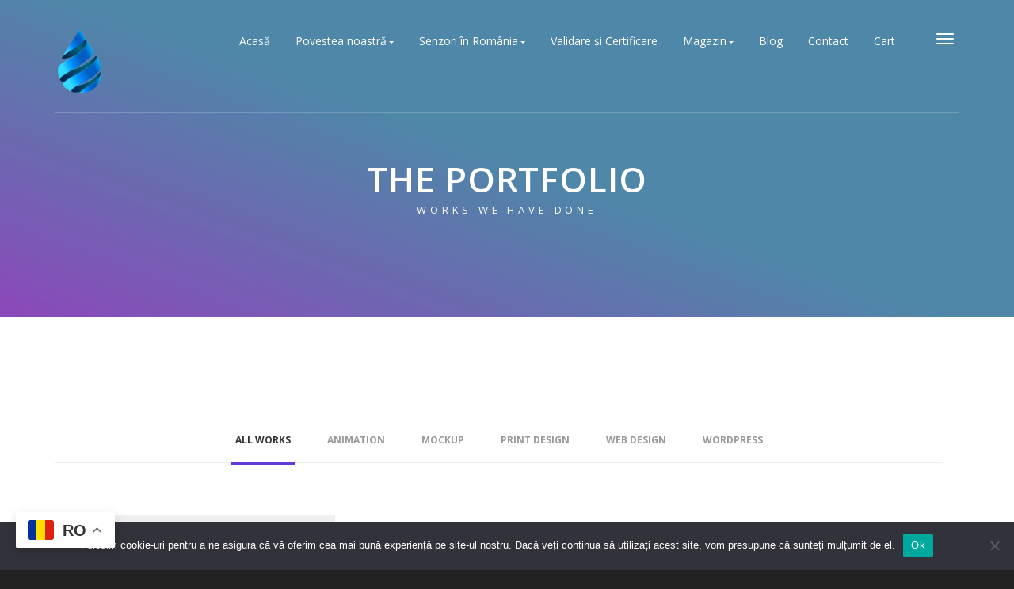

--- FILE ---
content_type: text/html; charset=UTF-8
request_url: https://www.stropdeaer.ro/portfolio-1/
body_size: 15234
content:

<!DOCTYPE html>
<html lang="en-US">
<head>
<meta charset="UTF-8">
<meta http-equiv="x-ua-compatible" content="ie=edge">
<meta name="viewport" content="width=device-width, initial-scale=1">
<meta content="telephone=no" name="format-detection">
<meta name="HandheldFriendly" content="true">
<link rel="profile" href="http://gmpg.org/xfn/11">
<!--[if lt IE 9 ]><meta content="no" http-equiv="imagetoolbar"><![endif]-->

<meta name='robots' content='index, follow, max-image-preview:large, max-snippet:-1, max-video-preview:-1' />
	<style>img:is([sizes="auto" i], [sizes^="auto," i]) { contain-intrinsic-size: 3000px 1500px }</style>
	
            <script data-no-defer="1" data-ezscrex="false" data-cfasync="false" data-pagespeed-no-defer data-cookieconsent="ignore">
                var ctPublicFunctions = {"_ajax_nonce":"f9f198a432","_rest_nonce":"5aba5dc8c4","_ajax_url":"\/wp-admin\/admin-ajax.php","_rest_url":"https:\/\/www.stropdeaer.ro\/wp-json\/","data__cookies_type":"none","data__ajax_type":"rest","data__bot_detector_enabled":"1","data__frontend_data_log_enabled":1,"cookiePrefix":"","wprocket_detected":false,"host_url":"www.stropdeaer.ro","text__ee_click_to_select":"Click to select the whole data","text__ee_original_email":"The complete one is","text__ee_got_it":"Got it","text__ee_blocked":"Blocked","text__ee_cannot_connect":"Cannot connect","text__ee_cannot_decode":"Can not decode email. Unknown reason","text__ee_email_decoder":"CleanTalk email decoder","text__ee_wait_for_decoding":"The magic is on the way!","text__ee_decoding_process":"Please wait a few seconds while we decode the contact data."}
            </script>
        
            <script data-no-defer="1" data-ezscrex="false" data-cfasync="false" data-pagespeed-no-defer data-cookieconsent="ignore">
                var ctPublic = {"_ajax_nonce":"f9f198a432","settings__forms__check_internal":"0","settings__forms__check_external":"0","settings__forms__force_protection":0,"settings__forms__search_test":"1","settings__data__bot_detector_enabled":"1","settings__sfw__anti_crawler":0,"blog_home":"https:\/\/www.stropdeaer.ro\/","pixel__setting":"3","pixel__enabled":false,"pixel__url":null,"data__email_check_before_post":"1","data__email_check_exist_post":0,"data__cookies_type":"none","data__key_is_ok":true,"data__visible_fields_required":true,"wl_brandname":"Anti-Spam by CleanTalk","wl_brandname_short":"CleanTalk","ct_checkjs_key":1223308244,"emailEncoderPassKey":"87ab27aa1e6cedcd4485ea87cbef47ff","bot_detector_forms_excluded":"W10=","advancedCacheExists":false,"varnishCacheExists":false,"wc_ajax_add_to_cart":true}
            </script>
        
	<!-- This site is optimized with the Yoast SEO plugin v25.9 - https://yoast.com/wordpress/plugins/seo/ -->
	<title>Monitorizare calitatea aerului &amp; senzori România</title>
	<meta name="description" content="Monitorizare calitatea aerului în România.Află ce orașe sunt monitorizate de Strop de Aer." />
	<link rel="canonical" href="https://www.stropdeaer.ro/portfolio-1/" />
	<meta property="og:locale" content="en_US" />
	<meta property="og:type" content="article" />
	<meta property="og:title" content="Monitorizare calitatea aerului &amp; senzori România" />
	<meta property="og:description" content="Monitorizare calitatea aerului în România.Află ce orașe sunt monitorizate de Strop de Aer." />
	<meta property="og:url" content="https://www.stropdeaer.ro/portfolio-1/" />
	<meta property="og:site_name" content="Strop de aer" />
	<meta property="article:publisher" content="https://www.facebook.com/stropdeaer/" />
	<meta property="og:image" content="https://www.stropdeaer.ro/wp-content/uploads/2025/09/brand_icon.png" />
	<meta property="og:image:width" content="252" />
	<meta property="og:image:height" content="335" />
	<meta property="og:image:type" content="image/png" />
	<meta name="twitter:card" content="summary_large_image" />
	<meta name="twitter:label1" content="Est. reading time" />
	<meta name="twitter:data1" content="1 minute" />
	<script type="application/ld+json" class="yoast-schema-graph">{"@context":"https://schema.org","@graph":[{"@type":"WebPage","@id":"https://www.stropdeaer.ro/portfolio-1/","url":"https://www.stropdeaer.ro/portfolio-1/","name":"Monitorizare calitatea aerului & senzori România","isPartOf":{"@id":"https://www.stropdeaer.ro/#website"},"datePublished":"2017-03-09T14:44:54+00:00","description":"Monitorizare calitatea aerului în România.Află ce orașe sunt monitorizate de Strop de Aer.","breadcrumb":{"@id":"https://www.stropdeaer.ro/portfolio-1/#breadcrumb"},"inLanguage":"en-US","potentialAction":[{"@type":"ReadAction","target":["https://www.stropdeaer.ro/portfolio-1/"]}]},{"@type":"BreadcrumbList","@id":"https://www.stropdeaer.ro/portfolio-1/#breadcrumb","itemListElement":[{"@type":"ListItem","position":1,"name":"Home","item":"https://www.stropdeaer.ro/"},{"@type":"ListItem","position":2,"name":"Portfolio 1"}]},{"@type":"WebSite","@id":"https://www.stropdeaer.ro/#website","url":"https://www.stropdeaer.ro/","name":"Strop de aer","description":"Proiect civic de monitorizare a calității aerului în România","publisher":{"@id":"https://www.stropdeaer.ro/#organization"},"potentialAction":[{"@type":"SearchAction","target":{"@type":"EntryPoint","urlTemplate":"https://www.stropdeaer.ro/?s={search_term_string}"},"query-input":{"@type":"PropertyValueSpecification","valueRequired":true,"valueName":"search_term_string"}}],"inLanguage":"en-US"},{"@type":"Organization","@id":"https://www.stropdeaer.ro/#organization","name":"Strop de aer","url":"https://www.stropdeaer.ro/","logo":{"@type":"ImageObject","inLanguage":"en-US","@id":"https://www.stropdeaer.ro/#/schema/logo/image/","url":"https://www.stropdeaer.ro/wp-content/uploads/2020/04/logo4.png","contentUrl":"https://www.stropdeaer.ro/wp-content/uploads/2020/04/logo4.png","width":100,"height":133,"caption":"Strop de aer"},"image":{"@id":"https://www.stropdeaer.ro/#/schema/logo/image/"},"sameAs":["https://www.facebook.com/stropdeaer/"]}]}</script>
	<!-- / Yoast SEO plugin. -->


<link rel='dns-prefetch' href='//moderate.cleantalk.org' />
<link rel='dns-prefetch' href='//oss.maxcdn.com' />
<link rel='dns-prefetch' href='//fonts.googleapis.com' />
<link rel="alternate" type="application/rss+xml" title="Strop de aer &raquo; Feed" href="https://www.stropdeaer.ro/feed/" />
<link rel="alternate" type="application/rss+xml" title="Strop de aer &raquo; Comments Feed" href="https://www.stropdeaer.ro/comments/feed/" />
<script type="text/javascript">
/* <![CDATA[ */
window._wpemojiSettings = {"baseUrl":"https:\/\/s.w.org\/images\/core\/emoji\/16.0.1\/72x72\/","ext":".png","svgUrl":"https:\/\/s.w.org\/images\/core\/emoji\/16.0.1\/svg\/","svgExt":".svg","source":{"concatemoji":"https:\/\/www.stropdeaer.ro\/wp-includes\/js\/wp-emoji-release.min.js?ver=6.8.3"}};
/*! This file is auto-generated */
!function(s,n){var o,i,e;function c(e){try{var t={supportTests:e,timestamp:(new Date).valueOf()};sessionStorage.setItem(o,JSON.stringify(t))}catch(e){}}function p(e,t,n){e.clearRect(0,0,e.canvas.width,e.canvas.height),e.fillText(t,0,0);var t=new Uint32Array(e.getImageData(0,0,e.canvas.width,e.canvas.height).data),a=(e.clearRect(0,0,e.canvas.width,e.canvas.height),e.fillText(n,0,0),new Uint32Array(e.getImageData(0,0,e.canvas.width,e.canvas.height).data));return t.every(function(e,t){return e===a[t]})}function u(e,t){e.clearRect(0,0,e.canvas.width,e.canvas.height),e.fillText(t,0,0);for(var n=e.getImageData(16,16,1,1),a=0;a<n.data.length;a++)if(0!==n.data[a])return!1;return!0}function f(e,t,n,a){switch(t){case"flag":return n(e,"\ud83c\udff3\ufe0f\u200d\u26a7\ufe0f","\ud83c\udff3\ufe0f\u200b\u26a7\ufe0f")?!1:!n(e,"\ud83c\udde8\ud83c\uddf6","\ud83c\udde8\u200b\ud83c\uddf6")&&!n(e,"\ud83c\udff4\udb40\udc67\udb40\udc62\udb40\udc65\udb40\udc6e\udb40\udc67\udb40\udc7f","\ud83c\udff4\u200b\udb40\udc67\u200b\udb40\udc62\u200b\udb40\udc65\u200b\udb40\udc6e\u200b\udb40\udc67\u200b\udb40\udc7f");case"emoji":return!a(e,"\ud83e\udedf")}return!1}function g(e,t,n,a){var r="undefined"!=typeof WorkerGlobalScope&&self instanceof WorkerGlobalScope?new OffscreenCanvas(300,150):s.createElement("canvas"),o=r.getContext("2d",{willReadFrequently:!0}),i=(o.textBaseline="top",o.font="600 32px Arial",{});return e.forEach(function(e){i[e]=t(o,e,n,a)}),i}function t(e){var t=s.createElement("script");t.src=e,t.defer=!0,s.head.appendChild(t)}"undefined"!=typeof Promise&&(o="wpEmojiSettingsSupports",i=["flag","emoji"],n.supports={everything:!0,everythingExceptFlag:!0},e=new Promise(function(e){s.addEventListener("DOMContentLoaded",e,{once:!0})}),new Promise(function(t){var n=function(){try{var e=JSON.parse(sessionStorage.getItem(o));if("object"==typeof e&&"number"==typeof e.timestamp&&(new Date).valueOf()<e.timestamp+604800&&"object"==typeof e.supportTests)return e.supportTests}catch(e){}return null}();if(!n){if("undefined"!=typeof Worker&&"undefined"!=typeof OffscreenCanvas&&"undefined"!=typeof URL&&URL.createObjectURL&&"undefined"!=typeof Blob)try{var e="postMessage("+g.toString()+"("+[JSON.stringify(i),f.toString(),p.toString(),u.toString()].join(",")+"));",a=new Blob([e],{type:"text/javascript"}),r=new Worker(URL.createObjectURL(a),{name:"wpTestEmojiSupports"});return void(r.onmessage=function(e){c(n=e.data),r.terminate(),t(n)})}catch(e){}c(n=g(i,f,p,u))}t(n)}).then(function(e){for(var t in e)n.supports[t]=e[t],n.supports.everything=n.supports.everything&&n.supports[t],"flag"!==t&&(n.supports.everythingExceptFlag=n.supports.everythingExceptFlag&&n.supports[t]);n.supports.everythingExceptFlag=n.supports.everythingExceptFlag&&!n.supports.flag,n.DOMReady=!1,n.readyCallback=function(){n.DOMReady=!0}}).then(function(){return e}).then(function(){var e;n.supports.everything||(n.readyCallback(),(e=n.source||{}).concatemoji?t(e.concatemoji):e.wpemoji&&e.twemoji&&(t(e.twemoji),t(e.wpemoji)))}))}((window,document),window._wpemojiSettings);
/* ]]> */
</script>
<link rel='stylesheet' id='twb-open-sans-css' href='https://fonts.googleapis.com/css?family=Open+Sans%3A300%2C400%2C500%2C600%2C700%2C800&#038;display=swap&#038;ver=6.8.3' type='text/css' media='all' />
<link rel='stylesheet' id='twbbwg-global-css' href='https://www.stropdeaer.ro/wp-content/plugins/photo-gallery/booster/assets/css/global.css?ver=1.0.0' type='text/css' media='all' />
<style id='wp-emoji-styles-inline-css' type='text/css'>

	img.wp-smiley, img.emoji {
		display: inline !important;
		border: none !important;
		box-shadow: none !important;
		height: 1em !important;
		width: 1em !important;
		margin: 0 0.07em !important;
		vertical-align: -0.1em !important;
		background: none !important;
		padding: 0 !important;
	}
</style>
<link rel='stylesheet' id='wp-block-library-css' href='https://www.stropdeaer.ro/wp-includes/css/dist/block-library/style.min.css?ver=6.8.3' type='text/css' media='all' />
<style id='classic-theme-styles-inline-css' type='text/css'>
/*! This file is auto-generated */
.wp-block-button__link{color:#fff;background-color:#32373c;border-radius:9999px;box-shadow:none;text-decoration:none;padding:calc(.667em + 2px) calc(1.333em + 2px);font-size:1.125em}.wp-block-file__button{background:#32373c;color:#fff;text-decoration:none}
</style>
<style id='esf-fb-halfwidth-style-inline-css' type='text/css'>
.wp-block-create-block-easy-social-feed-facebook-carousel{background-color:#21759b;color:#fff;padding:2px}

</style>
<style id='esf-fb-fullwidth-style-inline-css' type='text/css'>
.wp-block-create-block-easy-social-feed-facebook-carousel{background-color:#21759b;color:#fff;padding:2px}

</style>
<style id='esf-fb-thumbnail-style-inline-css' type='text/css'>
.wp-block-create-block-easy-social-feed-facebook-carousel{background-color:#21759b;color:#fff;padding:2px}

</style>
<style id='global-styles-inline-css' type='text/css'>
:root{--wp--preset--aspect-ratio--square: 1;--wp--preset--aspect-ratio--4-3: 4/3;--wp--preset--aspect-ratio--3-4: 3/4;--wp--preset--aspect-ratio--3-2: 3/2;--wp--preset--aspect-ratio--2-3: 2/3;--wp--preset--aspect-ratio--16-9: 16/9;--wp--preset--aspect-ratio--9-16: 9/16;--wp--preset--color--black: #000000;--wp--preset--color--cyan-bluish-gray: #abb8c3;--wp--preset--color--white: #ffffff;--wp--preset--color--pale-pink: #f78da7;--wp--preset--color--vivid-red: #cf2e2e;--wp--preset--color--luminous-vivid-orange: #ff6900;--wp--preset--color--luminous-vivid-amber: #fcb900;--wp--preset--color--light-green-cyan: #7bdcb5;--wp--preset--color--vivid-green-cyan: #00d084;--wp--preset--color--pale-cyan-blue: #8ed1fc;--wp--preset--color--vivid-cyan-blue: #0693e3;--wp--preset--color--vivid-purple: #9b51e0;--wp--preset--gradient--vivid-cyan-blue-to-vivid-purple: linear-gradient(135deg,rgba(6,147,227,1) 0%,rgb(155,81,224) 100%);--wp--preset--gradient--light-green-cyan-to-vivid-green-cyan: linear-gradient(135deg,rgb(122,220,180) 0%,rgb(0,208,130) 100%);--wp--preset--gradient--luminous-vivid-amber-to-luminous-vivid-orange: linear-gradient(135deg,rgba(252,185,0,1) 0%,rgba(255,105,0,1) 100%);--wp--preset--gradient--luminous-vivid-orange-to-vivid-red: linear-gradient(135deg,rgba(255,105,0,1) 0%,rgb(207,46,46) 100%);--wp--preset--gradient--very-light-gray-to-cyan-bluish-gray: linear-gradient(135deg,rgb(238,238,238) 0%,rgb(169,184,195) 100%);--wp--preset--gradient--cool-to-warm-spectrum: linear-gradient(135deg,rgb(74,234,220) 0%,rgb(151,120,209) 20%,rgb(207,42,186) 40%,rgb(238,44,130) 60%,rgb(251,105,98) 80%,rgb(254,248,76) 100%);--wp--preset--gradient--blush-light-purple: linear-gradient(135deg,rgb(255,206,236) 0%,rgb(152,150,240) 100%);--wp--preset--gradient--blush-bordeaux: linear-gradient(135deg,rgb(254,205,165) 0%,rgb(254,45,45) 50%,rgb(107,0,62) 100%);--wp--preset--gradient--luminous-dusk: linear-gradient(135deg,rgb(255,203,112) 0%,rgb(199,81,192) 50%,rgb(65,88,208) 100%);--wp--preset--gradient--pale-ocean: linear-gradient(135deg,rgb(255,245,203) 0%,rgb(182,227,212) 50%,rgb(51,167,181) 100%);--wp--preset--gradient--electric-grass: linear-gradient(135deg,rgb(202,248,128) 0%,rgb(113,206,126) 100%);--wp--preset--gradient--midnight: linear-gradient(135deg,rgb(2,3,129) 0%,rgb(40,116,252) 100%);--wp--preset--font-size--small: 13px;--wp--preset--font-size--medium: 20px;--wp--preset--font-size--large: 36px;--wp--preset--font-size--x-large: 42px;--wp--preset--spacing--20: 0.44rem;--wp--preset--spacing--30: 0.67rem;--wp--preset--spacing--40: 1rem;--wp--preset--spacing--50: 1.5rem;--wp--preset--spacing--60: 2.25rem;--wp--preset--spacing--70: 3.38rem;--wp--preset--spacing--80: 5.06rem;--wp--preset--shadow--natural: 6px 6px 9px rgba(0, 0, 0, 0.2);--wp--preset--shadow--deep: 12px 12px 50px rgba(0, 0, 0, 0.4);--wp--preset--shadow--sharp: 6px 6px 0px rgba(0, 0, 0, 0.2);--wp--preset--shadow--outlined: 6px 6px 0px -3px rgba(255, 255, 255, 1), 6px 6px rgba(0, 0, 0, 1);--wp--preset--shadow--crisp: 6px 6px 0px rgba(0, 0, 0, 1);}:where(.is-layout-flex){gap: 0.5em;}:where(.is-layout-grid){gap: 0.5em;}body .is-layout-flex{display: flex;}.is-layout-flex{flex-wrap: wrap;align-items: center;}.is-layout-flex > :is(*, div){margin: 0;}body .is-layout-grid{display: grid;}.is-layout-grid > :is(*, div){margin: 0;}:where(.wp-block-columns.is-layout-flex){gap: 2em;}:where(.wp-block-columns.is-layout-grid){gap: 2em;}:where(.wp-block-post-template.is-layout-flex){gap: 1.25em;}:where(.wp-block-post-template.is-layout-grid){gap: 1.25em;}.has-black-color{color: var(--wp--preset--color--black) !important;}.has-cyan-bluish-gray-color{color: var(--wp--preset--color--cyan-bluish-gray) !important;}.has-white-color{color: var(--wp--preset--color--white) !important;}.has-pale-pink-color{color: var(--wp--preset--color--pale-pink) !important;}.has-vivid-red-color{color: var(--wp--preset--color--vivid-red) !important;}.has-luminous-vivid-orange-color{color: var(--wp--preset--color--luminous-vivid-orange) !important;}.has-luminous-vivid-amber-color{color: var(--wp--preset--color--luminous-vivid-amber) !important;}.has-light-green-cyan-color{color: var(--wp--preset--color--light-green-cyan) !important;}.has-vivid-green-cyan-color{color: var(--wp--preset--color--vivid-green-cyan) !important;}.has-pale-cyan-blue-color{color: var(--wp--preset--color--pale-cyan-blue) !important;}.has-vivid-cyan-blue-color{color: var(--wp--preset--color--vivid-cyan-blue) !important;}.has-vivid-purple-color{color: var(--wp--preset--color--vivid-purple) !important;}.has-black-background-color{background-color: var(--wp--preset--color--black) !important;}.has-cyan-bluish-gray-background-color{background-color: var(--wp--preset--color--cyan-bluish-gray) !important;}.has-white-background-color{background-color: var(--wp--preset--color--white) !important;}.has-pale-pink-background-color{background-color: var(--wp--preset--color--pale-pink) !important;}.has-vivid-red-background-color{background-color: var(--wp--preset--color--vivid-red) !important;}.has-luminous-vivid-orange-background-color{background-color: var(--wp--preset--color--luminous-vivid-orange) !important;}.has-luminous-vivid-amber-background-color{background-color: var(--wp--preset--color--luminous-vivid-amber) !important;}.has-light-green-cyan-background-color{background-color: var(--wp--preset--color--light-green-cyan) !important;}.has-vivid-green-cyan-background-color{background-color: var(--wp--preset--color--vivid-green-cyan) !important;}.has-pale-cyan-blue-background-color{background-color: var(--wp--preset--color--pale-cyan-blue) !important;}.has-vivid-cyan-blue-background-color{background-color: var(--wp--preset--color--vivid-cyan-blue) !important;}.has-vivid-purple-background-color{background-color: var(--wp--preset--color--vivid-purple) !important;}.has-black-border-color{border-color: var(--wp--preset--color--black) !important;}.has-cyan-bluish-gray-border-color{border-color: var(--wp--preset--color--cyan-bluish-gray) !important;}.has-white-border-color{border-color: var(--wp--preset--color--white) !important;}.has-pale-pink-border-color{border-color: var(--wp--preset--color--pale-pink) !important;}.has-vivid-red-border-color{border-color: var(--wp--preset--color--vivid-red) !important;}.has-luminous-vivid-orange-border-color{border-color: var(--wp--preset--color--luminous-vivid-orange) !important;}.has-luminous-vivid-amber-border-color{border-color: var(--wp--preset--color--luminous-vivid-amber) !important;}.has-light-green-cyan-border-color{border-color: var(--wp--preset--color--light-green-cyan) !important;}.has-vivid-green-cyan-border-color{border-color: var(--wp--preset--color--vivid-green-cyan) !important;}.has-pale-cyan-blue-border-color{border-color: var(--wp--preset--color--pale-cyan-blue) !important;}.has-vivid-cyan-blue-border-color{border-color: var(--wp--preset--color--vivid-cyan-blue) !important;}.has-vivid-purple-border-color{border-color: var(--wp--preset--color--vivid-purple) !important;}.has-vivid-cyan-blue-to-vivid-purple-gradient-background{background: var(--wp--preset--gradient--vivid-cyan-blue-to-vivid-purple) !important;}.has-light-green-cyan-to-vivid-green-cyan-gradient-background{background: var(--wp--preset--gradient--light-green-cyan-to-vivid-green-cyan) !important;}.has-luminous-vivid-amber-to-luminous-vivid-orange-gradient-background{background: var(--wp--preset--gradient--luminous-vivid-amber-to-luminous-vivid-orange) !important;}.has-luminous-vivid-orange-to-vivid-red-gradient-background{background: var(--wp--preset--gradient--luminous-vivid-orange-to-vivid-red) !important;}.has-very-light-gray-to-cyan-bluish-gray-gradient-background{background: var(--wp--preset--gradient--very-light-gray-to-cyan-bluish-gray) !important;}.has-cool-to-warm-spectrum-gradient-background{background: var(--wp--preset--gradient--cool-to-warm-spectrum) !important;}.has-blush-light-purple-gradient-background{background: var(--wp--preset--gradient--blush-light-purple) !important;}.has-blush-bordeaux-gradient-background{background: var(--wp--preset--gradient--blush-bordeaux) !important;}.has-luminous-dusk-gradient-background{background: var(--wp--preset--gradient--luminous-dusk) !important;}.has-pale-ocean-gradient-background{background: var(--wp--preset--gradient--pale-ocean) !important;}.has-electric-grass-gradient-background{background: var(--wp--preset--gradient--electric-grass) !important;}.has-midnight-gradient-background{background: var(--wp--preset--gradient--midnight) !important;}.has-small-font-size{font-size: var(--wp--preset--font-size--small) !important;}.has-medium-font-size{font-size: var(--wp--preset--font-size--medium) !important;}.has-large-font-size{font-size: var(--wp--preset--font-size--large) !important;}.has-x-large-font-size{font-size: var(--wp--preset--font-size--x-large) !important;}
:where(.wp-block-post-template.is-layout-flex){gap: 1.25em;}:where(.wp-block-post-template.is-layout-grid){gap: 1.25em;}
:where(.wp-block-columns.is-layout-flex){gap: 2em;}:where(.wp-block-columns.is-layout-grid){gap: 2em;}
:root :where(.wp-block-pullquote){font-size: 1.5em;line-height: 1.6;}
</style>
<link rel='stylesheet' id='cleantalk-public-css-css' href='https://www.stropdeaer.ro/wp-content/plugins/cleantalk-spam-protect/css/cleantalk-public.min.css?ver=6.63_1757666831' type='text/css' media='all' />
<link rel='stylesheet' id='cleantalk-email-decoder-css-css' href='https://www.stropdeaer.ro/wp-content/plugins/cleantalk-spam-protect/css/cleantalk-email-decoder.min.css?ver=6.63_1757666831' type='text/css' media='all' />
<link rel='stylesheet' id='contact-form-7-bootstrap-style-css' href='https://www.stropdeaer.ro/wp-content/plugins/bootstrap-for-contact-form-7/assets/dist/css/style.min.css?ver=6.8.3' type='text/css' media='all' />
<link rel='stylesheet' id='cookie-notice-front-css' href='https://www.stropdeaer.ro/wp-content/plugins/cookie-notice/css/front.min.css?ver=2.5.7' type='text/css' media='all' />
<link rel='stylesheet' id='easy-facebook-likebox-custom-fonts-css' href='https://www.stropdeaer.ro/wp-content/plugins/easy-facebook-likebox/frontend/assets/css/esf-custom-fonts.css?ver=6.8.3' type='text/css' media='all' />
<link rel='stylesheet' id='easy-facebook-likebox-popup-styles-css' href='https://www.stropdeaer.ro/wp-content/plugins/easy-facebook-likebox/facebook/frontend/assets/css/esf-free-popup.css?ver=6.6.5' type='text/css' media='all' />
<link rel='stylesheet' id='easy-facebook-likebox-frontend-css' href='https://www.stropdeaer.ro/wp-content/plugins/easy-facebook-likebox/facebook/frontend/assets/css/easy-facebook-likebox-frontend.css?ver=6.6.5' type='text/css' media='all' />
<link rel='stylesheet' id='easy-facebook-likebox-customizer-style-css' href='https://www.stropdeaer.ro/wp-admin/admin-ajax.php?action=easy-facebook-likebox-customizer-style&#038;ver=6.6.5' type='text/css' media='all' />
<link rel='stylesheet' id='bwg_fonts-css' href='https://www.stropdeaer.ro/wp-content/plugins/photo-gallery/css/bwg-fonts/fonts.css?ver=0.0.1' type='text/css' media='all' />
<link rel='stylesheet' id='sumoselect-css' href='https://www.stropdeaer.ro/wp-content/plugins/photo-gallery/css/sumoselect.min.css?ver=3.4.6' type='text/css' media='all' />
<link rel='stylesheet' id='mCustomScrollbar-css' href='https://www.stropdeaer.ro/wp-content/plugins/photo-gallery/css/jquery.mCustomScrollbar.min.css?ver=3.1.5' type='text/css' media='all' />
<link rel='stylesheet' id='bwg_googlefonts-css' href='https://fonts.googleapis.com/css?family=Ubuntu&#038;subset=greek,latin,greek-ext,vietnamese,cyrillic-ext,latin-ext,cyrillic' type='text/css' media='all' />
<link rel='stylesheet' id='bwg_frontend-css' href='https://www.stropdeaer.ro/wp-content/plugins/photo-gallery/css/styles.min.css?ver=1.8.35' type='text/css' media='all' />
<link rel='stylesheet' id='photoblocks-css' href='https://www.stropdeaer.ro/wp-content/plugins/photoblocks-grid-gallery/public/css/photoblocks-public.css?ver=1.3.2' type='text/css' media='all' />
<link rel='stylesheet' id='rs-plugin-settings-css' href='https://www.stropdeaer.ro/wp-content/plugins/revslider/public/assets/css/settings.css?ver=5.3.1.5' type='text/css' media='all' />
<style id='rs-plugin-settings-inline-css' type='text/css'>
#rs-demo-id {}
</style>
<link rel='stylesheet' id='shop-page-wp-grid-css' href='https://www.stropdeaer.ro/wp-content/plugins/shop-page-wp/includes/../assets/css/shop-page-wp-grid.css?ver=1.3.2' type='text/css' media='all' />
<link rel='stylesheet' id='shop-page-wp-base-styles-css' href='https://www.stropdeaer.ro/wp-content/plugins/shop-page-wp/includes/../assets/css/shop-page-wp-base-styles.css?ver=1.3.2' type='text/css' media='all' />
<link rel='stylesheet' id='woocommerce-layout-css' href='https://www.stropdeaer.ro/wp-content/plugins/woocommerce/assets/css/woocommerce-layout.css?ver=10.1.3' type='text/css' media='all' />
<link rel='stylesheet' id='woocommerce-smallscreen-css' href='https://www.stropdeaer.ro/wp-content/plugins/woocommerce/assets/css/woocommerce-smallscreen.css?ver=10.1.3' type='text/css' media='only screen and (max-width: 768px)' />
<link rel='stylesheet' id='woocommerce-general-css' href='https://www.stropdeaer.ro/wp-content/plugins/woocommerce/assets/css/woocommerce.css?ver=10.1.3' type='text/css' media='all' />
<style id='woocommerce-inline-inline-css' type='text/css'>
.woocommerce form .form-row .required { visibility: visible; }
</style>
<link rel='stylesheet' id='brands-styles-css' href='https://www.stropdeaer.ro/wp-content/plugins/woocommerce/assets/css/brands.css?ver=10.1.3' type='text/css' media='all' />
<link rel='stylesheet' id='esf-custom-fonts-css' href='https://www.stropdeaer.ro/wp-content/plugins/easy-facebook-likebox/frontend/assets/css/esf-custom-fonts.css?ver=6.8.3' type='text/css' media='all' />
<link rel='stylesheet' id='esf-insta-frontend-css' href='https://www.stropdeaer.ro/wp-content/plugins/easy-facebook-likebox//instagram/frontend/assets/css/esf-insta-frontend.css?ver=6.8.3' type='text/css' media='all' />
<link rel='stylesheet' id='esf-insta-customizer-style-css' href='https://www.stropdeaer.ro/wp-admin/admin-ajax.php?action=esf-insta-customizer-style&#038;ver=6.8.3' type='text/css' media='all' />
<link rel='stylesheet' id='js_composer_front-css' href='https://www.stropdeaer.ro/wp-content/plugins/js_composer/assets/css/js_composer.min.css?ver=5.1' type='text/css' media='all' />
<link rel='stylesheet' id='ozun-master-css' href='https://www.stropdeaer.ro/wp-content/themes/ozun/assets/css/master.css?ver=6.8.3' type='text/css' media='all' />
<link rel='stylesheet' id='redux-google-fonts-ozun-css' href='https://fonts.googleapis.com/css?family=Open+Sans%3A300%2C400%2C600%2C700%2C800%2C300italic%2C400italic%2C600italic%2C700italic%2C800italic%7CMerriweather%3A300%2C400%2C700%2C900%2C300italic%2C400italic%2C700italic%2C900italic&#038;ver=6.8.3' type='text/css' media='all' />
<script type="text/javascript" src="https://www.stropdeaer.ro/wp-includes/js/jquery/jquery.min.js?ver=3.7.1" id="jquery-core-js"></script>
<script type="text/javascript" src="https://www.stropdeaer.ro/wp-includes/js/jquery/jquery-migrate.min.js?ver=3.4.1" id="jquery-migrate-js"></script>
<script type="text/javascript" src="https://www.stropdeaer.ro/wp-content/plugins/photo-gallery/booster/assets/js/circle-progress.js?ver=1.2.2" id="twbbwg-circle-js"></script>
<script type="text/javascript" id="twbbwg-global-js-extra">
/* <![CDATA[ */
var twb = {"nonce":"d4e4fcc139","ajax_url":"https:\/\/www.stropdeaer.ro\/wp-admin\/admin-ajax.php","plugin_url":"https:\/\/www.stropdeaer.ro\/wp-content\/plugins\/photo-gallery\/booster","href":"https:\/\/www.stropdeaer.ro\/wp-admin\/admin.php?page=twbbwg_photo-gallery"};
var twb = {"nonce":"d4e4fcc139","ajax_url":"https:\/\/www.stropdeaer.ro\/wp-admin\/admin-ajax.php","plugin_url":"https:\/\/www.stropdeaer.ro\/wp-content\/plugins\/photo-gallery\/booster","href":"https:\/\/www.stropdeaer.ro\/wp-admin\/admin.php?page=twbbwg_photo-gallery"};
/* ]]> */
</script>
<script type="text/javascript" src="https://www.stropdeaer.ro/wp-content/plugins/photo-gallery/booster/assets/js/global.js?ver=1.0.0" id="twbbwg-global-js"></script>
<script type="text/javascript" src="https://www.stropdeaer.ro/wp-content/plugins/cleantalk-spam-protect/js/apbct-public-bundle.min.js?ver=6.63_1757666832" id="apbct-public-bundle.min-js-js"></script>
<script type="text/javascript" src="https://moderate.cleantalk.org/ct-bot-detector-wrapper.js?ver=6.63" id="ct_bot_detector-js" defer="defer" data-wp-strategy="defer"></script>
<script type="text/javascript" id="cookie-notice-front-js-before">
/* <![CDATA[ */
var cnArgs = {"ajaxUrl":"https:\/\/www.stropdeaer.ro\/wp-admin\/admin-ajax.php","nonce":"59c2961b63","hideEffect":"fade","position":"bottom","onScroll":false,"onScrollOffset":100,"onClick":false,"cookieName":"cookie_notice_accepted","cookieTime":2592000,"cookieTimeRejected":2592000,"globalCookie":false,"redirection":false,"cache":false,"revokeCookies":false,"revokeCookiesOpt":"automatic"};
/* ]]> */
</script>
<script type="text/javascript" src="https://www.stropdeaer.ro/wp-content/plugins/cookie-notice/js/front.min.js?ver=2.5.7" id="cookie-notice-front-js"></script>
<script type="text/javascript" src="https://www.stropdeaer.ro/wp-content/plugins/easy-facebook-likebox/facebook/frontend/assets/js/esf-free-popup.min.js?ver=6.6.5" id="easy-facebook-likebox-popup-script-js"></script>
<script type="text/javascript" id="easy-facebook-likebox-public-script-js-extra">
/* <![CDATA[ */
var public_ajax = {"ajax_url":"https:\/\/www.stropdeaer.ro\/wp-admin\/admin-ajax.php","efbl_is_fb_pro":""};
/* ]]> */
</script>
<script type="text/javascript" src="https://www.stropdeaer.ro/wp-content/plugins/easy-facebook-likebox/facebook/frontend/assets/js/public.js?ver=6.6.5" id="easy-facebook-likebox-public-script-js"></script>
<script type="text/javascript" src="https://www.stropdeaer.ro/wp-content/plugins/photo-gallery/js/jquery.sumoselect.min.js?ver=3.4.6" id="sumoselect-js"></script>
<script type="text/javascript" src="https://www.stropdeaer.ro/wp-content/plugins/photo-gallery/js/tocca.min.js?ver=2.0.9" id="bwg_mobile-js"></script>
<script type="text/javascript" src="https://www.stropdeaer.ro/wp-content/plugins/photo-gallery/js/jquery.mCustomScrollbar.concat.min.js?ver=3.1.5" id="mCustomScrollbar-js"></script>
<script type="text/javascript" src="https://www.stropdeaer.ro/wp-content/plugins/photo-gallery/js/jquery.fullscreen.min.js?ver=0.6.0" id="jquery-fullscreen-js"></script>
<script type="text/javascript" id="bwg_frontend-js-extra">
/* <![CDATA[ */
var bwg_objectsL10n = {"bwg_field_required":"field is required.","bwg_mail_validation":"This is not a valid email address.","bwg_search_result":"There are no images matching your search.","bwg_select_tag":"Select Tag","bwg_order_by":"Order By","bwg_search":"Search","bwg_show_ecommerce":"Show Ecommerce","bwg_hide_ecommerce":"Hide Ecommerce","bwg_show_comments":"Show Comments","bwg_hide_comments":"Hide Comments","bwg_restore":"Restore","bwg_maximize":"Maximize","bwg_fullscreen":"Fullscreen","bwg_exit_fullscreen":"Exit Fullscreen","bwg_search_tag":"SEARCH...","bwg_tag_no_match":"No tags found","bwg_all_tags_selected":"All tags selected","bwg_tags_selected":"tags selected","play":"Play","pause":"Pause","is_pro":"","bwg_play":"Play","bwg_pause":"Pause","bwg_hide_info":"Hide info","bwg_show_info":"Show info","bwg_hide_rating":"Hide rating","bwg_show_rating":"Show rating","ok":"Ok","cancel":"Cancel","select_all":"Select all","lazy_load":"0","lazy_loader":"https:\/\/www.stropdeaer.ro\/wp-content\/plugins\/photo-gallery\/images\/ajax_loader.png","front_ajax":"0","bwg_tag_see_all":"see all tags","bwg_tag_see_less":"see less tags"};
/* ]]> */
</script>
<script type="text/javascript" src="https://www.stropdeaer.ro/wp-content/plugins/photo-gallery/js/scripts.min.js?ver=1.8.35" id="bwg_frontend-js"></script>
<script type="text/javascript" src="https://www.stropdeaer.ro/wp-content/plugins/photoblocks-grid-gallery/public/js/anime.min.js?ver=1.3.2" id="anime-js"></script>
<script type="text/javascript" src="https://www.stropdeaer.ro/wp-content/plugins/photoblocks-grid-gallery/public/js/packery.pkgd.js?ver=6.8.3" id="packery-js"></script>
<script type="text/javascript" src="https://www.stropdeaer.ro/wp-content/plugins/photoblocks-grid-gallery/public/js/photoblocks.public.js?ver=1.3.2" id="photoblocks-js"></script>
<script type="text/javascript" src="https://www.stropdeaer.ro/wp-content/plugins/revslider/public/assets/js/jquery.themepunch.tools.min.js?ver=5.3.1.5" id="tp-tools-js"></script>
<script type="text/javascript" src="https://www.stropdeaer.ro/wp-content/plugins/revslider/public/assets/js/jquery.themepunch.revolution.min.js?ver=5.3.1.5" id="revmin-js"></script>
<script type="text/javascript" src="https://www.stropdeaer.ro/wp-content/plugins/woocommerce/assets/js/jquery-blockui/jquery.blockUI.min.js?ver=2.7.0-wc.10.1.3" id="jquery-blockui-js" data-wp-strategy="defer"></script>
<script type="text/javascript" id="wc-add-to-cart-js-extra">
/* <![CDATA[ */
var wc_add_to_cart_params = {"ajax_url":"\/wp-admin\/admin-ajax.php","wc_ajax_url":"\/?wc-ajax=%%endpoint%%","i18n_view_cart":"View cart","cart_url":"https:\/\/www.stropdeaer.ro\/cart\/","is_cart":"","cart_redirect_after_add":"yes"};
/* ]]> */
</script>
<script type="text/javascript" src="https://www.stropdeaer.ro/wp-content/plugins/woocommerce/assets/js/frontend/add-to-cart.min.js?ver=10.1.3" id="wc-add-to-cart-js" data-wp-strategy="defer"></script>
<script type="text/javascript" src="https://www.stropdeaer.ro/wp-content/plugins/woocommerce/assets/js/js-cookie/js.cookie.min.js?ver=2.1.4-wc.10.1.3" id="js-cookie-js" defer="defer" data-wp-strategy="defer"></script>
<script type="text/javascript" id="woocommerce-js-extra">
/* <![CDATA[ */
var woocommerce_params = {"ajax_url":"\/wp-admin\/admin-ajax.php","wc_ajax_url":"\/?wc-ajax=%%endpoint%%","i18n_password_show":"Show password","i18n_password_hide":"Hide password"};
/* ]]> */
</script>
<script type="text/javascript" src="https://www.stropdeaer.ro/wp-content/plugins/woocommerce/assets/js/frontend/woocommerce.min.js?ver=10.1.3" id="woocommerce-js" defer="defer" data-wp-strategy="defer"></script>
<script type="text/javascript" src="https://www.stropdeaer.ro/wp-content/plugins/js_composer/assets/js/vendors/woocommerce-add-to-cart.js?ver=5.1" id="vc_woocommerce-add-to-cart-js-js"></script>
<!--[if lt IE 9]>
<script type="text/javascript" src="https://oss.maxcdn.com/html5shiv/3.7.3/html5shiv.min.js?ver=6.8.3" id="html5shiv-js"></script>
<![endif]-->
<script type="text/javascript" src="https://www.stropdeaer.ro/wp-content/plugins/easy-facebook-likebox/frontend/assets/js/imagesloaded.pkgd.min.js?ver=6.8.3" id="imagesloaded.pkgd.min-js"></script>
<script type="text/javascript" id="esf-insta-public-js-extra">
/* <![CDATA[ */
var esf_insta = {"ajax_url":"https:\/\/www.stropdeaer.ro\/wp-admin\/admin-ajax.php","version":"free","nonce":"34be4578ec"};
/* ]]> */
</script>
<script type="text/javascript" src="https://www.stropdeaer.ro/wp-content/plugins/easy-facebook-likebox//instagram/frontend/assets/js/esf-insta-public.js?ver=1" id="esf-insta-public-js"></script>
<link rel="https://api.w.org/" href="https://www.stropdeaer.ro/wp-json/" /><link rel="alternate" title="JSON" type="application/json" href="https://www.stropdeaer.ro/wp-json/wp/v2/pages/482" /><link rel="EditURI" type="application/rsd+xml" title="RSD" href="https://www.stropdeaer.ro/xmlrpc.php?rsd" />
<meta name="generator" content="WordPress 6.8.3" />
<meta name="generator" content="WooCommerce 10.1.3" />
<link rel='shortlink' href='https://www.stropdeaer.ro/?p=482' />
<link rel="alternate" title="oEmbed (JSON)" type="application/json+oembed" href="https://www.stropdeaer.ro/wp-json/oembed/1.0/embed?url=https%3A%2F%2Fwww.stropdeaer.ro%2Fportfolio-1%2F" />
<link rel="alternate" title="oEmbed (XML)" type="text/xml+oembed" href="https://www.stropdeaer.ro/wp-json/oembed/1.0/embed?url=https%3A%2F%2Fwww.stropdeaer.ro%2Fportfolio-1%2F&#038;format=xml" />
		<style type="text/css">
			div.wpcf7 .ajax-loader {
				background-image: url('https://www.stropdeaer.ro/wp-content/plugins/contact-form-7/images/ajax-loader.gif');
			}
		</style>
			<noscript><style>.woocommerce-product-gallery{ opacity: 1 !important; }</style></noscript>
	<style type="text/css">.recentcomments a{display:inline !important;padding:0 !important;margin:0 !important;}</style><meta name="generator" content="Powered by Visual Composer - drag and drop page builder for WordPress."/>
<!--[if lte IE 9]><link rel="stylesheet" type="text/css" href="https://www.stropdeaer.ro/wp-content/plugins/js_composer/assets/css/vc_lte_ie9.min.css" media="screen"><![endif]--><meta name="generator" content="Powered by Slider Revolution 5.3.1.5 - responsive, Mobile-Friendly Slider Plugin for WordPress with comfortable drag and drop interface." />
<link rel="icon" href="https://www.stropdeaer.ro/wp-content/uploads/2020/04/logo4-100x100.png" sizes="32x32" />
<link rel="icon" href="https://www.stropdeaer.ro/wp-content/uploads/2020/04/logo4.png" sizes="192x192" />
<link rel="apple-touch-icon" href="https://www.stropdeaer.ro/wp-content/uploads/2020/04/logo4.png" />
<meta name="msapplication-TileImage" content="https://www.stropdeaer.ro/wp-content/uploads/2020/04/logo4.png" />
<style type="text/css" title="dynamic-css" class="options-output">body{font-family:"Open Sans";}
			    h1, h2, h3, h4, h5, h6,
			    .ui-title-block,
                .ui-title-block-2,
                .ui-title-block-3,
                .ui-title-block-4,
                .ui-subtitle-block-2,
                .b-title-page,
                .entry-title,
                .main-slider__title,
                .main-slider__info{font-family:"Open Sans";}
			    .ui-subtitle-block,
			    .b-blockquote-1,
			    .b-blockquote-post,
			    .about-author__category{font-family:Merriweather;}
                            a,
                            .text-primary,
                            .text-primary_h:hover,
                            .text-primary_b:before,
                            .text-primary_a:after,
                            .list > li > a:hover,
                            .list-mark-2 li:before,
                            .list-mark-3 li:before,
                            .pager li > a:hover,
                            .pager li > a:hover .icon,
                            .pagination_primary > li:first-child > a:hover,
                            .pagination_primary > li:first-child > a:hover .icon,
                            .pagination_primary > li:last-child > a:hover,
                            .pagination_primary > li:last-child > a:hover .icon,
                            .search-close:hover,
                            .list_icon_color-primary li:before,
                            .link-tooltip-1,
                            .b-pricing-price__number,
                            .b-pricing-price__title,
                            .social-net-colors .social-net__item .social-net__link:hover,
                            .b-contact-desc__name,
                            .b-advantages__title a:hover,
                            .b-post-full .entry-footer .post-tags___item{color:#365e99;}
                            .bg-primary,
                            .bg-primary_h:hover,
                            .bg-primary_b:before,
                            .bg-primary_a:after,
                            .pagination_primary > .active > a,
                            .pagination_primary > .active > span,
                            .pagination_primary > .active > a,
                            .pagination_primary > .active > span,
                            .pagination_primary > li > a:hover,
                            .pagination_primary > li > a:focus,
                            .dropcap_primary:first-letter,
                            .tooltip-1 .tooltip-inner,
                            .btn-primary,
                            .forms__label-check-1:after,
                            .forms__label-radio-2:before,
                            .panel-default > .panel-heading,
                            .list-mark-1 li:before,
                            .dropcap_primary:first-letter,
                            .pager li > a:hover,
                            .pagination-2 > li > a:hover,
                            .pagination-2 > li > span:hover,
                            .pagination-2 > li > a:focus,
                            .pagination-2 > li > span:focus,
                            .pagination-2 > .active > a,
                            .pagination-2 > .active > span,
                            .pagination-2 > .active > a:hover,
                            .pagination-2 > .active > span:hover,
                            .pagination-2 > .active > a:focus,
                            .pagination-2 > .active > span:focus,
                            .b-isotope-2 .b-isotope-filter > li > a.current,
                            .b-isotope-2 .b-isotope-filter > li > a:hover,
                            .b-advantages-3_mod-b .b-advantages__icon{background-color:#365e99;}
                            .border_prim,
                            .border_prim_h:hover,
                            .pagination > .active > a,
                            .pagination > .active > span,
                            .pagination a:hover,
                            .pagination span:hover,
                            .pagination a:focus,
                            .pagination span:focus,
                            .progress_border_primary,
                            .forms__label-radio-2:before,
                            .b-isotope-2 .b-isotope-filter > li > a.current,
                            .b-isotope-2 .b-isotope-filter > li > a:hover{border-color:#365e99;}
                            .border-t_prim,
                            .border-t_prim_h:hover,
                            .tooltip-1.top .tooltip-arrow,
                            .tooltip-1.top-left .tooltip-arrow,
                            .tooltip-1.top-right .tooltip-arrow,
                            .effect-border:hover::before, .effect-border.active::before{border-top-color:#365e99;}
                            .border-r_prim,
                            .border-r_prim_h:hover,
                            .tooltip-1.right .tooltip-arrow,
                            .effect-border:hover::before, .effect-border.active::before{border-right-color:#365e99;}
                            .border-b_prim,
                            .border-b_prim_h:hover,
                            .tooltip-1.bottom .tooltip-arrow,
                            .tooltip-1.bottom-left .tooltip-arrow,
                            .tooltip-1.bottom-right .tooltip-arrow,
                            .table_primary > thead > tr > th,
                            .collapse.in,
                            .effect-border:hover::after, .effect-border.active::after{border-bottom-color:#365e99;}
                            .border-l_prim,
                            .border-l_prim_h:hover,
                            .tooltip-1.left .tooltip-arrow,
                            .border-left_primary:before,
                            .effect-border:hover::after, .effect-border.active::after{border-left-color:#365e99;}
                            .text-second,
                            .text-second_h:hover,
                            .link-tooltip-2,
                            .pagination_secondary > li:first-child > a:hover,
                            .pagination_secondary > li:first-child > a:hover .icon,
                            .pagination_secondary > li:last-child > a:hover,
                            .pagination_secondary > li:last-child > a:hover .icon,
                            .b-post-2 .entry-meta__link_color,
                            .comments-list .comment-btn,
                            .comments-list .comment-reply-link,
                            .b-post-full .entry-meta__link_color,
                            .widget-social-post__link,
                            .post-widget__meta-link_color,
                            .list-mark-4 li:before,
                            .list-mark-5 li:before,
                            .list-num li:before,
                            .b-post-1 .entry-meta__link_color{color:#6238d7;}
                            .bg-second,
                            .bg-second_h:hover,
                            .tooltip-2 .tooltip-inner,
                            .pagination_secondary > .active > a,
                            .pagination_secondary > .active > span,
                            .pagination_secondary > .active > a,
                            .pagination_secondary > .active > span,
                            .pagination_secondary > li > a:hover,
                            .pagination_secondary > li > a:focus,
                            .dropcap_grad:first-letter,
                            .forms__label-radio-1:before,
                            .ui-decor-3::after,
                            .b-pricing__label,
                            .progress-round_mod-b,
                            .progress-round_mod-d{background-color:#6238d7;}
                            .border_second,
                            .border_second_h:hover,
                            .progress_border_secondary,
                            .pagination_secondary > .active > a,
                            .pagination_secondary > .active > span,
                            .pagination_secondary > .active > a,
                            .pagination_secondary > .active > span,
                            .pagination_secondary > li > a:hover,
                            .pagination_secondary > li > a:focus,
                            .forms__label-radio-1:before{border-color:#6238d7;}
                            .border-t_second,
                            .border-t_second_h:hover,
                            .tooltip-2.top .tooltip-arrow,
                            .tooltip-2.top-left .tooltip-arrow,
                            .tooltip-2.top-right .tooltip-arrow{border-top-color:#6238d7;}
                            .border-r_second,
                            .border-r_second_h:hover,
                            .tooltip-2.right .tooltip-arrow{border-right-color:#6238d7;}
                            .border-b_second,
                            .border-b_second_h:hover,
                            .tooltip-2.bottom .tooltip-arrow,
                            .tooltip-2.bottom-left .tooltip-arrow,
                            .tooltip-2.bottom-right .tooltip-arrow,
                            .table_secondary > thead > tr > th,
                            .b-isotope-1 .b-isotope-filter > li > a.current,
                            .b-isotope-1 .b-isotope-filter > li > a:hover{border-bottom-color:#6238d7;}
                            .border-l_second,
                            .border-l_second_h:hover,
                            .tooltip-2.left .tooltip-arrow{border-left-color:#6238d7;}body{color:#666666;}h1{font-family:"Open Sans";text-transform:none;word-spacing:0px;letter-spacing:0px;font-weight:400;color:#333333;font-size:32px;}h2{font-family:"Open Sans";text-transform:none;word-spacing:0px;letter-spacing:0px;font-weight:400;color:#333333;font-size:24px;}h3{font-family:"Open Sans";text-transform:none;word-spacing:0px;letter-spacing:0px;font-weight:400;color:#333333;font-size:20px;}h4{font-family:"Open Sans";text-transform:none;word-spacing:0px;letter-spacing:0px;font-weight:400;color:#333333;font-size:18px;}h5{font-family:"Open Sans";text-transform:none;word-spacing:0px;letter-spacing:0px;font-weight:400;color:#333333;font-size:16px;}h6{font-family:"Open Sans";text-transform:none;word-spacing:0px;letter-spacing:0px;font-weight:400;color:#333333;font-size:14px;}#page-preloader{background-color:#2e2e2e;}</style><style type="text/css" data-type="vc_custom-css">.b-post .entry-header {
    display: none;
}

.l-main-content {
    padding: 0;
}

.b-post-full {
    margin-bottom: 0;
}</style><style type="text/css" data-type="vc_shortcodes-custom-css">.vc_custom_1486739784655{padding-top: 110px !important;padding-bottom: 110px !important;}.vc_custom_1488971935899{padding-top: 65px !important;padding-bottom: 65px !important;background-position: center;background-repeat: no-repeat;background-size: cover !important;}</style><noscript><style type="text/css"> .wpb_animate_when_almost_visible { opacity: 1; }</style></noscript></head>

<body class="wp-singular page-template-default page page-id-482 wp-theme-ozun theme-ozun cookies-not-set woocommerce-no-js wpb-js-composer js-comp-ver-5.1 vc_responsive">


    
    <!-- Loader-->
    <div id="page-preloader">

        <span class="spinner border-t_second_b border-t_prim_a"></span>
    </div>
    <!-- Loader end-->


<!-- LAYOUT Theme -->
<div class="l-theme animated-css" data-header="sticky" data-header-top="200" data-canvas="container">

    <!-- ==========================-->
    <!-- SEARCH MODAL -->
    <!-- ==========================-->
    <div class="header-search open-search">
        <div class="container">
            <div class="row">
                <div class="col-sm-8 col-sm-offset-2 col-xs-10 col-xs-offset-1">
                    <div class="navbar-search">
                        <form class="search-global" method="get" action="">
                            <input class="search-global__input" type="text" placeholder="Type to search" autocomplete="off" name="s" value="">
                            <button class="search-global__btn"><i class="icon stroke icon-Search"></i></button>
                            <div class="search-global__note">Begin typing your search above and press return to search.</div>
                        </form>
                    </div>
                </div>
            </div>
        </div>
        <button class="search-close close" type="button"><i class="fa fa-times"></i></button>
    </div>
    <!-- ==========================-->
    <!-- MOBILE MENU -->
    <!-- ==========================-->
    <div data-off-canvas="mobile-slidebar left overlay">

        <ul id="menu-main-menu" class="nav navbar-nav"><li><a href="https://www.stropdeaer.ro/">Acasă</a></li>
<li><a href="https://www.stropdeaer.ro/about/">Povestea noastră</a></li>
<li><a href="http://www.stropdeaer.ro/senzori-romania/">Senzori în România</a></li>
<li><a href="https://www.stropdeaer.ro/validare/">Validare și Certificare</a></li>
<li><a href="https://www.stropdeaer.ro">Magazin</a></li>
<li><a href="https://www.stropdeaer.ro/blog-1/">Blog</a></li>
<li><a href="http://www.stropdeaer.ro/Contact">Contact</a></li>
<li><a href="https://www.stropdeaer.ro/cart/">Cart</a></li>
</ul>
    </div>
    <!-- ==========================-->
    <!-- FULL SCREEN MENU -->
    <!-- ==========================-->
    <div class="wrap-fixed-menu" id="fixedMenu">

        <nav class="fullscreen-center-menu">

            <div class="menu-main-menu-container">

                <div class="alert alert-warning"><i class="icon icon_error-circle_alt"></i>Please add a menu to this loaction (fullscreen)</div>
            </div>

        </nav>

        <button type="button" class="fullmenu-close"><i class="fa fa-times"></i></button>

    </div>

    
    
        <!-- .header-->
        <header class="header header-topbar-hidden header-boxed-width header-background-trans header-color-white header-logo-white navbar-fixed-top header-navibox-1-left header-navibox-2-left header-navibox-3-right header-navibox-4-right">

            <div class="container container-boxed-width">

                <nav class="navbar" id="nav">

                    <div class="container">

                        <div class="header-navibox-1">
                            <!-- Mobile Trigger Start-->
                            <button class="menu-mobile-button visible-xs-block js-toggle-mobile-slidebar toggle-menu-button"><i class="toggle-menu-button-icon"><span></span><span></span><span></span><span></span><span></span><span></span></i></button>
                            <!-- Mobile Trigger End-->
                            <a class="navbar-brand scroll" href="https://www.stropdeaer.ro/" rel="home">

                                <img class="normal-logo" src="https://www.stropdeaer.ro/wp-content/themes/ozun/assets/img/logo-white.png" alt="logo">
                                <img class="scroll-logo hidden-xs" src="https://www.stropdeaer.ro/wp-content/themes/ozun/assets/img/logo-black.png" alt="logo">

                            </a>
                        </div>

                        <div class="header-navibox-2">

                            <ul id="menu-main-menu-1" class="yamm main-menu nav navbar-nav"><li id="nav-menu-item-683" class=""><a href="https://www.stropdeaer.ro/">Acasă</a></li>
<li id="nav-menu-item-686" class=" dropdown"><a href="https://www.stropdeaer.ro/about/" data-toggle="dropdown" class="dropdown-toggle">Povestea noastră<b class="caret"></b></a>
<ul class="dropdown-menu">
<li id="nav-menu-item-1109" class=""><a href="https://www.stropdeaer.ro/ce-respiram/">Ce Respirăm?</a></li>
</ul>
</li>
<li id="nav-menu-item-505" class=" dropdown"><a href="http://www.stropdeaer.ro/senzori-romania/" data-toggle="dropdown" class="dropdown-toggle">Senzori în România<b class="caret"></b></a>
<ul class="dropdown-menu">
<li id="nav-menu-item-1220" class=""><a href="https://www.stropdeaer.ro/senzori-romania/">Monitorizare națională</a></li>
</ul>
</li>
<li id="nav-menu-item-4365" class=""><a href="https://www.stropdeaer.ro/validare/">Validare și Certificare</a></li>
<li id="nav-menu-item-4389" class=" dropdown"><a href="https://www.stropdeaer.ro" data-toggle="dropdown" class="dropdown-toggle">Magazin<b class="caret"></b></a>
<ul class="dropdown-menu">
<li id="nav-menu-item-4388" class=""><a href="https://www.stropdeaer.ro/product-category/senzori/">Senzori</a></li>
<li id="nav-menu-item-4432" class=""><a href="https://www.stropdeaer.ro/product-category/servicii/">Servicii</a></li>
</ul>
</li>
<li id="nav-menu-item-701" class=""><a href="https://www.stropdeaer.ro/blog-1/">Blog</a></li>
<li id="nav-menu-item-668" class=""><a href="http://www.stropdeaer.ro/Contact">Contact</a></li>
<li id="nav-menu-item-3556" class=""><a href="https://www.stropdeaer.ro/cart/">Cart</a></li>
</ul>
                        </div>

                        <div class="header-navibox-3">
                            <ul class="nav navbar-nav hidden-xs clearfix vcenter">
                                                                <li>
                                    <button class="js-toggle-screen toggle-menu-button"><i class="toggle-menu-button-icon"><span></span><span></span><span></span><span></span><span></span><span></span></i></button>
                                </li>
                            </ul>
                        </div>

                    </div>
                </nav>

            </div>

        </header>
        <!-- end .header-->

    
    
        
        
<div class="section-title-page area-bg area-bg_grad-3 area-bg_op_85 parallax" style="background-color: transparent; background-repeat: no-repeat; background-size: cover; background-attachment: fixed; background-position: center center; background-image: url(http://demo.uncommons.pro/themes/wp/ozun/site/wp-content/uploads/2017/02/bg-3.jpg); ">
    <div class="area-bg__inner">
        <div class="container">
            <div class="row">
                <div class="col-xs-12">
                    <h1 class="b-title-page" style="color: ;">the portfolio</h1>
                    <div class="b-title-page__info" style="color: ;">works we have done</div>                </div>
            </div>
        </div>
    </div>
</div>
        <div class="container">

            <div class="row">

                
                <div class="col-md-12">

                    <div class="l-main-content">

                        <article class="b-post b-post-full clearfix">

                            
                            <div class="entry-main">
                                <div class="entry-content">
                                    <div class="vc_row wpb_row vc_row-fluid vc_custom_1486739784655"><div class="wpb_column vc_column_container vc_col-sm-12"><div class="vc_column-inner "><div class="wpb_wrapper"><div class="b-isotope b-isotope-1">
        <ul class="b-isotope-filter list-inline">

            <li><a class="current" href="" data-filter="*">All Works</a></li><li><a href="#" data-filter=".animation">Animation</a></li><li><a href="#" data-filter=".mockup">Mockup</a></li><li><a href="#" data-filter=".print-design">Print Design</a></li><li><a href="#" data-filter=".web-design">Web Design</a></li><li><a href="#" data-filter=".wordpress">WordPress</a></li>
        </ul><ul class="b-isotope-grid grid list-unstyled"><li class="grid-sizer"></li>
        <li class="b-isotope-grid__item grid-item animation mockup">

            <a class="b-isotope-grid__inner" href="https://www.stropdeaer.ro/portfolio/senzori_in_romania-2/">

                <img decoding="async" alt="" src="https://www.stropdeaer.ro/wp-content/plugins/ozun-core//assets/img/placeholder_500x500.png">

                <span class="b-isotope-grid__wrap-info">
                    <span class="b-isotope-grid__info">
                        <span class="b-isotope-grid__title">senzori_in_romania</span>
                        <span class="b-isotope-grid__categorie">Animation / Mockup</span>
                    </span>
                </span>

            </a>

        </li>
        <li class="b-isotope-grid__item grid-item print-design wordpress">

            <a class="b-isotope-grid__inner" href="https://www.stropdeaer.ro/portfolio/material-design/">

                

                <span class="b-isotope-grid__wrap-info">
                    <span class="b-isotope-grid__info">
                        <span class="b-isotope-grid__title">Material Design</span>
                        <span class="b-isotope-grid__categorie">Print Design / WordPress</span>
                    </span>
                </span>

            </a>

        </li>
        <li class="b-isotope-grid__item grid-item animation web-design">

            <a class="b-isotope-grid__inner" href="https://www.stropdeaer.ro/portfolio/senzori_in_romania/">

                

                <span class="b-isotope-grid__wrap-info">
                    <span class="b-isotope-grid__info">
                        <span class="b-isotope-grid__title">Senzori in Romania</span>
                        <span class="b-isotope-grid__categorie">Animation / Web Design</span>
                    </span>
                </span>

            </a>

        </li>
        <li class="b-isotope-grid__item grid-item animation mockup wordpress">

            <a class="b-isotope-grid__inner" href="https://www.stropdeaer.ro/portfolio/business-brand/">

                

                <span class="b-isotope-grid__wrap-info">
                    <span class="b-isotope-grid__info">
                        <span class="b-isotope-grid__title">Business Brand</span>
                        <span class="b-isotope-grid__categorie">Animation / Mockup / WordPress</span>
                    </span>
                </span>

            </a>

        </li>
        <li class="b-isotope-grid__item grid-item animation print-design wordpress">

            <a class="b-isotope-grid__inner" href="https://www.stropdeaer.ro/portfolio/creative-juice/">

                

                <span class="b-isotope-grid__wrap-info">
                    <span class="b-isotope-grid__info">
                        <span class="b-isotope-grid__title">Creative Juice</span>
                        <span class="b-isotope-grid__categorie">Animation / Print Design / WordPress</span>
                    </span>
                </span>

            </a>

        </li>
        <li class="b-isotope-grid__item grid-item web-design">

            <a class="b-isotope-grid__inner" href="https://www.stropdeaer.ro/portfolio/the-glass-bottle/">

                

                <span class="b-isotope-grid__wrap-info">
                    <span class="b-isotope-grid__info">
                        <span class="b-isotope-grid__title">The Glass Bottle</span>
                        <span class="b-isotope-grid__categorie">Web Design</span>
                    </span>
                </span>

            </a>

        </li>
        <li class="b-isotope-grid__item grid-item animation mockup wordpress">

            <a class="b-isotope-grid__inner" href="https://www.stropdeaer.ro/portfolio/the-glass-design/">

                

                <span class="b-isotope-grid__wrap-info">
                    <span class="b-isotope-grid__info">
                        <span class="b-isotope-grid__title">The Glass Design</span>
                        <span class="b-isotope-grid__categorie">Animation / Mockup / WordPress</span>
                    </span>
                </span>

            </a>

        </li>
        <li class="b-isotope-grid__item grid-item print-design web-design">

            <a class="b-isotope-grid__inner" href="https://www.stropdeaer.ro/portfolio/personal-brand/">

                

                <span class="b-isotope-grid__wrap-info">
                    <span class="b-isotope-grid__info">
                        <span class="b-isotope-grid__title">Personal Brand</span>
                        <span class="b-isotope-grid__categorie">Print Design / Web Design</span>
                    </span>
                </span>

            </a>

        </li>
        <li class="b-isotope-grid__item grid-item mockup print-design">

            <a class="b-isotope-grid__inner" href="https://www.stropdeaer.ro/portfolio/logos-and-print-services/">

                

                <span class="b-isotope-grid__wrap-info">
                    <span class="b-isotope-grid__info">
                        <span class="b-isotope-grid__title">Logos and Print Services</span>
                        <span class="b-isotope-grid__categorie">Mockup / Print Design</span>
                    </span>
                </span>

            </a>

        </li>
        <li class="b-isotope-grid__item grid-item animation mockup web-design">

            <a class="b-isotope-grid__inner" href="https://www.stropdeaer.ro/portfolio/ghost-metal-cup/">

                

                <span class="b-isotope-grid__wrap-info">
                    <span class="b-isotope-grid__info">
                        <span class="b-isotope-grid__title">Ghost Metal Cup</span>
                        <span class="b-isotope-grid__categorie">Animation / Mockup / Web Design</span>
                    </span>
                </span>

            </a>

        </li>
        <li class="b-isotope-grid__item grid-item print-design wordpress">

            <a class="b-isotope-grid__inner" href="https://www.stropdeaer.ro/portfolio/complete-corporate-identity/">

                

                <span class="b-isotope-grid__wrap-info">
                    <span class="b-isotope-grid__info">
                        <span class="b-isotope-grid__title">Complete Corporate Identity</span>
                        <span class="b-isotope-grid__categorie">Print Design / WordPress</span>
                    </span>
                </span>

            </a>

        </li>
        <li class="b-isotope-grid__item grid-item animation print-design">

            <a class="b-isotope-grid__inner" href="https://www.stropdeaer.ro/portfolio/cool-design-t-shirt/">

                

                <span class="b-isotope-grid__wrap-info">
                    <span class="b-isotope-grid__info">
                        <span class="b-isotope-grid__title">Cool Design on T-Shirt</span>
                        <span class="b-isotope-grid__categorie">Animation / Print Design</span>
                    </span>
                </span>

            </a>

        </li>
        <li class="b-isotope-grid__item grid-item mockup print-design">

            <a class="b-isotope-grid__inner" href="https://www.stropdeaer.ro/portfolio/corporate-identity/">

                

                <span class="b-isotope-grid__wrap-info">
                    <span class="b-isotope-grid__info">
                        <span class="b-isotope-grid__title">Corporate Identity</span>
                        <span class="b-isotope-grid__categorie">Mockup / Print Design</span>
                    </span>
                </span>

            </a>

        </li></ul></div></div></div></div></div><div data-vc-full-width="true" data-vc-full-width-init="false" data-vc-parallax="3" data-vc-parallax-image="https://www.stropdeaer.ro/wp-content/uploads/2017/02/bg-1-2.jpg" class="vc_row wpb_row vc_row-fluid vc_custom_1488971935899 vc_row-has-fill vc_row-o-equal-height vc_row-o-content-middle vc_row-flex vc_general vc_parallax vc_parallax-content-moving"><div class="vc-area-bg vc-area-bg_grad-2 vc-overlay_op_80"></div><div class="wpb_column vc_column_container vc_col-sm-7"><div class="vc_column-inner "><div class="wpb_wrapper"><div class="text-left"><h2 class="ui-title-block-3 color-white">like our work? let’s start together</h2></div><div class="text-left"><div class="ui-subtitle-block-2 color-white">we provide solutions for everyone</div></div></div></div></div><div class="wpb_animate_when_almost_visible wpb_fadeIn fadeIn wpb_column vc_column_container vc_col-sm-3"><div class="vc_column-inner "><div class="wpb_wrapper"><a class="btn btn-default btn-w btn-round  pull-right" href="#" title="Learn More" rel="" target="">Learn More</a></div></div></div><div class="wpb_animate_when_almost_visible wpb_fadeIn fadeIn wpb_column vc_column_container vc_col-sm-2"><div class="vc_column-inner "><div class="wpb_wrapper"><a class="btn btn-default btn-w btn-round  pull-right" href="#" title="The Offer" rel="" target="">The Offer</a></div></div></div></div><div class="vc_row-full-width vc_clearfix"></div>
                                </div>
                            </div>

                        </article>

                        
                    </div>

                </div>

                
            </div>

        </div>

        
        <!-- .footer -->
        <footer class="footer">

                            <div class="container">
                    <div class="row">
                        <div class="col-xs-12">
                                                            <ul class="footer-social-nets">
                                    <li class="footer-social-nets__item"><a class="footer-social-nets__link" href="https://www.facebook.com/stropdeaer" target="_blank">facebook</a></li>                                </ul>
                                                    </div>
                    </div>
                </div>
            
                                            <div class="footer__main">
                <div class="container">
                    <div class="row">

                        <div class="col-sm-12">

                            <aside>
                                                           </aside>

                        </div>

                        
                        
                    </div>
                </div>
            </div>
            
            <div class="copyright">
                <div class="container">
                    <div class="row">
                       <div class="col-xs-12">© 2026 Strop de Aer. Toate drepturile rezervate.</div>

                    </div>
                </div>
            </div>

        </footer>
        <!-- .footer end -->

    
</div>
<!-- end layout-theme-->

<script type="speculationrules">
{"prefetch":[{"source":"document","where":{"and":[{"href_matches":"\/*"},{"not":{"href_matches":["\/wp-*.php","\/wp-admin\/*","\/wp-content\/uploads\/*","\/wp-content\/*","\/wp-content\/plugins\/*","\/wp-content\/themes\/ozun\/*","\/*\\?(.+)"]}},{"not":{"selector_matches":"a[rel~=\"nofollow\"]"}},{"not":{"selector_matches":".no-prefetch, .no-prefetch a"}}]},"eagerness":"conservative"}]}
</script>
<div class="gtranslate_wrapper" id="gt-wrapper-75904118"></div>	<script type='text/javascript'>
		(function () {
			var c = document.body.className;
			c = c.replace(/woocommerce-no-js/, 'woocommerce-js');
			document.body.className = c;
		})();
	</script>
	<link rel='stylesheet' id='wc-blocks-style-css' href='https://www.stropdeaer.ro/wp-content/plugins/woocommerce/assets/client/blocks/wc-blocks.css?ver=wc-10.1.3' type='text/css' media='all' />
<link rel='stylesheet' id='animate-css-css' href='https://www.stropdeaer.ro/wp-content/plugins/js_composer/assets/lib/bower/animate-css/animate.min.css?ver=5.1' type='text/css' media='all' />
<script type="text/javascript" src="https://www.stropdeaer.ro/wp-includes/js/dist/hooks.min.js?ver=4d63a3d491d11ffd8ac6" id="wp-hooks-js"></script>
<script type="text/javascript" src="https://www.stropdeaer.ro/wp-includes/js/dist/i18n.min.js?ver=5e580eb46a90c2b997e6" id="wp-i18n-js"></script>
<script type="text/javascript" id="wp-i18n-js-after">
/* <![CDATA[ */
wp.i18n.setLocaleData( { 'text direction\u0004ltr': [ 'ltr' ] } );
/* ]]> */
</script>
<script type="text/javascript" src="https://www.stropdeaer.ro/wp-content/plugins/contact-form-7/includes/swv/js/index.js?ver=6.1.1" id="swv-js"></script>
<script type="text/javascript" id="contact-form-7-js-before">
/* <![CDATA[ */
var wpcf7 = {
    "api": {
        "root": "https:\/\/www.stropdeaer.ro\/wp-json\/",
        "namespace": "contact-form-7\/v1"
    }
};
/* ]]> */
</script>
<script type="text/javascript" src="https://www.stropdeaer.ro/wp-content/plugins/contact-form-7/includes/js/index.js?ver=6.1.1" id="contact-form-7-js"></script>
<script type="text/javascript" src="https://www.stropdeaer.ro/wp-includes/js/jquery/jquery.form.min.js?ver=4.3.0" id="jquery-form-js"></script>
<script type="text/javascript" src="https://www.stropdeaer.ro/wp-content/plugins/bootstrap-for-contact-form-7/assets/dist/js/scripts.min.js?ver=1.4.8" id="contact-form-7-bootstrap-js"></script>
<script type="text/javascript" src="https://www.stropdeaer.ro/wp-content/themes/ozun/assets/libs/bootstrap/bootstrap.min.js?ver=6.8.3" id="bootstrap-js"></script>
<script type="text/javascript" src="https://www.stropdeaer.ro/wp-content/themes/ozun/assets/plugins/bootstrap-select/js/bootstrap-select.js?ver=6.8.3" id="bootstrap-select-js"></script>
<script type="text/javascript" src="https://www.stropdeaer.ro/wp-content/themes/ozun/assets/plugins/owl-carousel/owl.carousel.min.js?ver=6.8.3" id="owl-carousel-js"></script>
<script type="text/javascript" src="https://www.stropdeaer.ro/wp-content/themes/ozun/assets/plugins/magnific-popup/jquery.magnific-popup.min.js?ver=6.8.3" id="magnific-popup-js"></script>
<script type="text/javascript" src="https://www.stropdeaer.ro/wp-content/themes/ozun/assets/plugins/headers/slidebar.js?ver=6.8.3" id="slidebar-js"></script>
<script type="text/javascript" src="https://www.stropdeaer.ro/wp-content/themes/ozun/assets/plugins/headers/header.js?ver=6.8.3" id="slidebar-header-js"></script>
<script type="text/javascript" src="https://www.stropdeaer.ro/wp-content/themes/ozun/assets/plugins/jqBootstrapValidation.js?ver=6.8.3" id="bootstrap-validation-js"></script>
<script type="text/javascript" src="https://www.stropdeaer.ro/wp-content/themes/ozun/assets/plugins/flowplayer/flowplayer.min.js?ver=6.8.3" id="flowplayer-js"></script>
<script type="text/javascript" src="https://www.stropdeaer.ro/wp-content/plugins/js_composer/assets/lib/bower/isotope/dist/isotope.pkgd.min.js?ver=5.1" id="isotope-js"></script>
<script type="text/javascript" src="https://www.stropdeaer.ro/wp-content/themes/ozun/assets/plugins/isotope/imagesLoaded.js?ver=6.8.3" id="images-loaded-js"></script>
<script type="text/javascript" src="https://www.stropdeaer.ro/wp-content/themes/ozun/assets/plugins/rendro-easy-pie-chart/jquery.easypiechart.min.js?ver=6.8.3" id="easypiechart-js"></script>
<script type="text/javascript" src="https://www.stropdeaer.ro/wp-content/themes/ozun/assets/plugins/rendro-easy-pie-chart/waypoints.min.js?ver=6.8.3" id="ozun-waypoints-js"></script>
<script type="text/javascript" src="https://www.stropdeaer.ro/wp-content/themes/ozun/assets/plugins/scrollreveal/scrollreveal.min.js?ver=6.8.3" id="scroll-reveal-js"></script>
<script type="text/javascript" src="https://www.stropdeaer.ro/wp-content/themes/ozun/assets/plugins/revealer/js/scrollMonitor.js?ver=6.8.3" id="scroll-monitor-js"></script>
<script type="text/javascript" src="https://www.stropdeaer.ro/wp-content/themes/ozun/assets/plugins/revealer/js/main.js?ver=6.8.3" id="revealer-js"></script>
<script type="text/javascript" src="https://www.stropdeaer.ro/wp-content/themes/ozun/assets/plugins/animate/wow.min.js?ver=6.8.3" id="wow-js"></script>
<script type="text/javascript" src="https://www.stropdeaer.ro/wp-content/themes/ozun/assets/plugins/animate/jquery.shuffleLetters.js?ver=6.8.3" id="jquery-shuffleLetters-js"></script>
<script type="text/javascript" src="https://www.stropdeaer.ro/wp-content/themes/ozun/assets/plugins/animate/jquery.scrollme.min.js?ver=6.8.3" id="jquery-scrollme-js"></script>
<script type="text/javascript" src="https://www.stropdeaer.ro/wp-content/themes/ozun/assets/plugins/slider-pro/jquery.sliderPro.js?ver=6.8.3" id="slider-pro-js"></script>
<script type="text/javascript" src="https://www.stropdeaer.ro/wp-content/themes/ozun/assets/js/custom.js?ver=6.8.3" id="ozun-user-customization-js"></script>
<script type="text/javascript" src="https://www.stropdeaer.ro/wp-content/plugins/woocommerce/assets/js/sourcebuster/sourcebuster.min.js?ver=10.1.3" id="sourcebuster-js-js"></script>
<script type="text/javascript" id="wc-order-attribution-js-extra">
/* <![CDATA[ */
var wc_order_attribution = {"params":{"lifetime":1.0000000000000000818030539140313095458623138256371021270751953125e-5,"session":30,"base64":false,"ajaxurl":"https:\/\/www.stropdeaer.ro\/wp-admin\/admin-ajax.php","prefix":"wc_order_attribution_","allowTracking":true},"fields":{"source_type":"current.typ","referrer":"current_add.rf","utm_campaign":"current.cmp","utm_source":"current.src","utm_medium":"current.mdm","utm_content":"current.cnt","utm_id":"current.id","utm_term":"current.trm","utm_source_platform":"current.plt","utm_creative_format":"current.fmt","utm_marketing_tactic":"current.tct","session_entry":"current_add.ep","session_start_time":"current_add.fd","session_pages":"session.pgs","session_count":"udata.vst","user_agent":"udata.uag"}};
/* ]]> */
</script>
<script type="text/javascript" src="https://www.stropdeaer.ro/wp-content/plugins/woocommerce/assets/js/frontend/order-attribution.min.js?ver=10.1.3" id="wc-order-attribution-js"></script>
<script type="text/javascript" src="https://www.stropdeaer.ro/wp-content/plugins/js_composer/assets/js/dist/js_composer_front.min.js?ver=5.1" id="wpb_composer_front_js-js"></script>
<script type="text/javascript" src="https://www.stropdeaer.ro/wp-content/plugins/js_composer/assets/lib/bower/skrollr/dist/skrollr.min.js?ver=5.1" id="vc_jquery_skrollr_js-js"></script>
<script type="text/javascript" src="https://www.stropdeaer.ro/wp-content/plugins/js_composer/assets/lib/waypoints/waypoints.min.js?ver=5.1" id="waypoints-js"></script>
<script type="text/javascript" id="gt_widget_script_75904118-js-before">
/* <![CDATA[ */
window.gtranslateSettings = /* document.write */ window.gtranslateSettings || {};window.gtranslateSettings['75904118'] = {"default_language":"ro","languages":["en","fr","de","it","ro","es"],"url_structure":"none","flag_style":"2d","wrapper_selector":"#gt-wrapper-75904118","alt_flags":[],"float_switcher_open_direction":"top","switcher_horizontal_position":"left","switcher_vertical_position":"bottom","flags_location":"\/wp-content\/plugins\/gtranslate\/flags\/"};
/* ]]> */
</script><script src="https://www.stropdeaer.ro/wp-content/plugins/gtranslate/js/float.js?ver=6.8.3" data-no-optimize="1" data-no-minify="1" data-gt-orig-url="/portfolio-1/" data-gt-orig-domain="www.stropdeaer.ro" data-gt-widget-id="75904118" defer></script>
		<!-- Cookie Notice plugin v2.5.7 by Hu-manity.co https://hu-manity.co/ -->
		<div id="cookie-notice" role="dialog" class="cookie-notice-hidden cookie-revoke-hidden cn-position-bottom" aria-label="Cookie Notice" style="background-color: rgba(50,50,58,1);"><div class="cookie-notice-container" style="color: #fff"><span id="cn-notice-text" class="cn-text-container">Folosim cookie-uri pentru a ne asigura că vă oferim cea mai bună experiență pe site-ul nostru. Dacă veți continua să utilizați acest site, vom presupune că sunteți mulțumit de el.</span><span id="cn-notice-buttons" class="cn-buttons-container"><button id="cn-accept-cookie" data-cookie-set="accept" class="cn-set-cookie cn-button" aria-label="Ok" style="background-color: #00a99d">Ok</button></span><span id="cn-close-notice" data-cookie-set="accept" class="cn-close-icon" title="No"></span></div>
			
		</div>
		<!-- / Cookie Notice plugin -->
</body>
</html>


--- FILE ---
content_type: text/css
request_url: https://www.stropdeaer.ro/wp-content/themes/ozun/assets/plugins/headers/header.css
body_size: 4665
content:
/*ABSOLUTE NAV */

.navbar-absolute-top {
  position: absolute;
  top: 0;
  left: 0;
  width: 100%;
  z-index: 77;
}


/*LOGO WHITE */

.header.header-logo-white .normal-logo {
  display: block !important;
}
.header.header-logo-white .scroll-logo {
  display: none !important;
}


/*LOGO BLACK */

.header.header-logo-black .normal-logo {
  display: none !important;
}
.header.header-logo-black .scroll-logo {
  display: block !important;
}


/*BACKGROUND  BLACK #000 */

.header.header-background-black {
  background: #484848;
}


/*BACKGROUND  WHITE #fff */

.header.header-background-white {
  background: #fff;
}
.header.header-background-white .top-bar {
  border-bottom: 1px solid rgba(000, 000, 000, 0.15);
}


/*BACKGROUND  WHITE #fff */

.header.header-background-trans-white-rgba09 {
  background-color: rgba(255, 255, 255, 0.9);
}
.header.header-background-trans-white-rgba08 {
  background-color: rgba(255, 255, 255, 0.8);
}
.header.header-background-trans-white-rgba07 {
  background-color: rgba(255, 255, 255, 0.7);
}
.header.header-background-trans-white-rgba06 {
  background-color: rgba(255, 255, 255, 0.6);
}
.header.header-background-trans-white-rgba05 {
  background-color: rgba(255, 255, 255, 0.5);
}
.header.header-background-trans-white-rgba04 {
  background-color: rgba(255, 255, 255, 0.4);
}
.header.header-background-trans-white-rgba03 {
  background-color: rgba(255, 255, 255, 0.3);
}
.header.header-background-trans-white-rgba02 {
  background-color: rgba(255, 255, 255, 0.2);
}
.header.header-background-trans-white-rgba01 {
  background-color: rgba(255, 255, 255, 0.1);
}
.header.header-background-trans-white-rgba00 {
  background-color: rgba(255, 255, 255, 0.0);
}


/*COLOR FONTS WHITE #fff */

.header-color-white *,
.header.header-color-white .navbar .navbar-nav > li > a {
  color: #fff;
}
.header.header-color-white .toggle-menu-button .toggle-menu-button-icon span {
  background: #fff;
}
.header.header-color-white .navbar .navbar-nav > li > a:hover {
  color: #fff;
}
.header.header-color-white .toggle-menu-button.is-open .toggle-menu-button-icon span {
  background: #fff;
}
.header.header-color-white .header-cart-count {
  color: #222;
}


/*COLOR FONTS BLACK #333 */

.header-color-black *,
.header.header-color-black .navbar .navbar-nav > li > a {
  color: #333;
}
.header.header-color-black .toggle-menu-button .toggle-menu-button-icon span {
  background: #333;
}
.header.header-color-black .header-cart-count {
  color: #fff;
  background: #333;
}


/*NAV BAR SCROLLING */

body:not(.header-demo) .navbar-scrolling * {
  color: #333;
}
body:not(.header-demo) .header.navbar-scrolling .navbar .navbar-nav > li > a {
  color: #333;
}
body:not(.header-demo) .header.navbar-scrolling .navbar .navbar-nav > li:hover > a,
.header.navbar-scrolling .navbar .navbar-nav > li a:hover {
  color: #333 !important;
}
body:not(.header-demo) .header.navbar-scrolling .navbar .toggle-menu-button .toggle-menu-button-icon span {
  background: #333;
}
body:not(.header-demo) .header.navbar-scrolling .header-cart-count {
  color: #fff;
  background: #333;
}
body:not(.header-demo) .header.navbar-scrolling {
  background-color: rgba(255, 255, 255, 0.9);
}
body:not(.header-demo) .header.header.navbar-scrolling .normal-logo {
  display: none !important;
}
body:not(.header-demo) .header.header.navbar-scrolling .scroll-logo {
  display: block !important;
}
body:not(.header-demo) .header.header.navbar-scrolling .navbar {
  border-bottom: 1px solid rgba(000, 000, 000, 0.15);
}
body:not(.header-demo) .header-menu-middle.header.header.navbar-scrolling .header-navibox-2 {
  border-bottom: 1px solid rgba(000, 000, 000, 0.15);
}
body:not(.header-demo) .header-topbarbox-border.navbar-scrolling .header-topbarbox-1,
body:not(.header-demo) .header-topbarbox-border .header-topbarbox-2 {
  border-right: 1px solid rgba(000, 000, 000, 0.15);
  border-left: 1px solid rgba(000, 000, 000, 0.15);
}
body:not(.header-demo) .navbar-scrolling .navbar .toggle-menu-button.is-open .toggle-menu-button-icon span {
  background: #333 !important;
}
body:not(.header-demo) .navbar-scrolling .top-bar {
  //border-bottom: 1px solid rgba(000, 000, 000, 0.15);
  display: none;
}


/*NORMAL WIDTH */

.header-normal-width .container-boxed-width {
  width: 100%;
  padding: 0;
}


/*FULL WIDTH */

.header-full-width .container {
  width: 100% !important;
  padding: 0;
  text-align: center;
}
.header-full-width .header-navibox-1 {
  padding-left: 25px;
}


/*BOXED WIDTH */

.header .navbar-scrolling.header-boxed-width .header-navibox-4 {
  border-right: 0;
  border-left: 1px solid rgba(000, 000, 000, 0.15);
}
.header-boxed-width #nav {
  /*border-left: 1px solid rgba(255, 255, 255, 0.15) !important;
  border-right: 1px solid rgba(255, 255, 255, 0.15) !important;*/
}
.header-boxed-width .container-boxed-width .container {
  width: auto !important;
}
.header-boxed-width .header-navibox-4 {
  padding-right: 0 !important;
  border-right: 0;
  margin-left: 0 !important;
}
.header-boxed-width .header-navibox-1 {
  margin-left: 15px;
}
.header-boxed-width .navbar-scrolling {
  background: none !important;
}
.header-boxed-width .navbar-scrolling #nav {
  margin-top: 15px;
  background: #fff;
}
.header-boxed-width .navbar-scrolling .top-bar {
  display: none;
}
.header-boxed-width .navbar-scrolling #nav {
  border: 1px solid rgba(000, 000, 000, 0.15) !important;
}


/*NAVI BOX FLOAT*/

.header-navibox-1-left .header-navibox-1,
.header-navibox-2-left .header-navibox-2,
.header-navibox-3-left .header-navibox-3,
.header-navibox-4-left .header-navibox-4 {
  float: left !important;
}
.header-navibox-1-right .header-navibox-1,
.header-navibox-2-right .header-navibox-2,
.header-navibox-3-right .header-navibox-3,
.header-navibox-4-right .header-navibox-4 {
  float: right !important;
}
.header-navibox-1-middle .header-navibox-1,
.header-navibox-2-middle .header-navibox-2,
.header-navibox-3-middle .header-navibox-3,
.header-navibox-4-middle .header-navibox-4 {
  margin: 0 auto !important;
}
.header-navibox-4 #nav {
  margin-left: 15px !important;
  padding-right: 15px !important;
  border-right: 1px solid rgba(255, 255, 255, 0.15);
  border-left: 1px solid rgba(255, 255, 255, 0.15);
}
.header-navibox-4 {
  padding-right: 15px !important;
  border-right: 1px solid rgba(255, 255, 255, 0.15);
  margin-left: 15px !important;
}


/*TOP BAR BOX*/

.header-topbar-hidden .top-bar {
  display: none !important;
}
.top-bar {
  border-bottom: 1px solid rgba(255, 255, 255, 0.15);
}
.top-bar ul {
  margin: 0;
  padding: 0;
}
.top-bar li {
  display: inline-block;
}
.header-topbarbox-1-left .header-topbarbox-1,
.header-topbarbox-2-left .header-topbarbox-2 {
  float: left !important;
}
.header-topbarbox-1-right .header-topbarbox-1,
.header-topbarbox-2-right .header-topbarbox-2 {
  float: right !important;
}
.header-topbarbox-1,
.header-topbarbox-2 {
  padding: 15px 0;
}
.header-topbarbox-border .header-topbarbox-1,
.header-topbarbox-border .header-topbarbox-2 {
  padding-right: 25px;
  padding-left: 25px;
  border-right: 1px solid rgba(255, 255, 255, 0.15);
  border-left: 1px solid rgba(255, 255, 255, 0.15);
}


/***** HEADER MENU MIDDLE ****/

.header-menu-middle .header-navibox-2 {
  display: inline-block;
  float: none;
  width: 100%;
  border-top: 1px solid rgba(255, 255, 255, 0.15);
  border-bottom: 1px solid rgba(255, 255, 255, 0.15);
}
.header-menu-middle .header-navibox-2 li a {
  text-transform: uppercase;
}
.header-menu-middle.header .center-logo a {
  display: inline !important;
}
.header-menu-middle.header.header-logo-white .normal-logo,
.header-menu-middle.header .center-logo {
  display: inline-block;
}
.header-menu-middle .nav .header-cart {
  margin: 6px;
}
.header-menu-middle .header-cart {
  position: relative;
  float: right;
  margin: 21px;
  font-size: 20px;
}
.header-menu-middle .navbar-collapse {
  text-align: center;
}
.header-menu-middle .wrap-inside-nav {
  top: 49px;
}


/***** HEADER MAIN ****/

.header-navibox-1,
.header-navibox-2,
.header-navibox-3,
.header-navibox-4 {
  padding: 15px 0;
}
.navbar -brand {
  height: auto;
  padding: 21px 0 6px 15px;
}
.header.scrolling-header .navbar.navbar-default.navbar-scrolling,
.header.scrolling-header .navbar.navbar-default.navbar-scrolling-fixing {
  padding-top: 5px;
  padding-bottom: 4px;
  border-bottom: 1px solid #e4e4e4;
  background: rgba(255, 255, 255, 0.9);
}
.header.scrolling-header .navbar.navbar-default.navbar-scrolling .navbar-nav li a,
.header.scrolling-header .navbar.navbar-default.navbar-scrolling-fixing .navbar-nav li a {
  color: #333;
}
.header.scrolling-header .navbar.navbar-default.navbar-scrolling .normal-logo,
.header.scrolling-header .navbar.navbar-default.navbar-scrolling-fixing .normal-logo {
  display: none;
}
.header.scrolling-header .navbar.navbar-default.navbar-scrolling .scroll-logo,
.header.scrolling-header .navbar.navbar-default.navbar-scrolling-fixing .scroll-logo {
  display: inline-block;
}
.header.scrolling-header .navbar.navbar-default.navbar-scrolling .toggle-menu-button .toggle-menu-button-icon span,
.header.scrolling-header .navbar.navbar-default.navbar-scrolling-fixing .toggle-menu-button .toggle-menu-button-icon span {
  background: #333 !important;
}
.header.scrolling-header .navbar.navbar-default.navbar-scrolling-fixing {
  background: #fff;
}
.header {
    position: relative;
    z-index: 9999;
  -webkit-transition: all 0.3s ease-out;
     -moz-transition: all 0.3s ease-out;
          transition: all 0.3s ease-out;

}

.header.navbar-fixed-top {
    position: fixed;
}

.navbar {
  margin-bottom: 0;
  padding-bottom: 6px;
  border: none;
  background: none;
  -webkit-transition: all 0.3s ease-out;
     -moz-transition: all 0.3s ease-out;
          transition: all 0.3s ease-out;
  border-bottom: 1px solid rgba(255,255,255,.2);
  padding-top: 9px;
}
.navbar .container {
  padding-left: 0;
  padding-right: 0;
}
.navbar .toggle-button {
  float: right;
  padding: 0 5px;
  line-height: 40px;
  color: #333;
  cursor: pointer;
}
.navbar .toggle-button.collapsed {
  color: #999;
}
.navbar .toggle-button.collapsed:hover {
  color: #333;
}
.navbar .scroll-logo {
  display: none;
}
.navbar .navbar-nav.social-nav li a {
  padding: 0 5px;
}
.navbar .navbar-nav > li {
  padding-top: 16px;
  padding-bottom: 12px;
}
.navbar .navbar-nav > li.no-hover a {
  border: none !important;
  cursor: default;
}
.navbar .navbar-nav > li.active,
.navbar .navbar-nav > li:hover {
    border: none !important;
    background: none !important;
}
.navbar .navbar-nav > li.active > a,
.navbar .navbar-nav > li:hover > a {
    border: 0 !important;
    background: none !important;
}
.navbar .navbar-nav > li > a {
  margin: 0 1px;
  padding: 0 15px;
  font-size: 14px;
  line-height: 1;
  color: #fff;
  border: 0 ;
  border-radius: 5px;
  -webkit-transition: color 0.3s ease-out;
     -moz-transition: color 0.3s ease-out;
          transition: color 0.3s ease-out;
  font-weight: 400;
}
.navbar .navbar-nav > li > a .fa-bars {
  margin-right: 10px;
}
.navbar .main-menu > li {
  right: 0;
  -webkit-transition: all 0.3s ease-out;
          transition: all 0.3s ease-out;
  padding-top: 21px;
}
.navbar .main-menu > li.hidden-menu-item {
  right: -1500px;
  right: -100vw;
}
.toggle-menu-button.is-open .toggle-menu-button-icon span:nth-child(1),
.toggle-menu-button.is-open .toggle-menu-button-icon span:nth-child(6) {
  -webkit-transform: rotate(45deg);
     -moz-transform: rotate(45deg);
       -o-transform: rotate(45deg);
          transform: rotate(45deg);
}
.toggle-menu-button.is-open .toggle-menu-button-icon span:nth-child(2),
.toggle-menu-button.is-open .toggle-menu-button-icon span:nth-child(5) {
  -webkit-transform: rotate(-45deg);
     -moz-transform: rotate(-45deg);
       -o-transform: rotate(-45deg);
          transform: rotate(-45deg);
}
.toggle-menu-button.is-open .toggle-menu-button-icon span:nth-child(1) {
  top: 4px;
  left: 2px;
}
.toggle-menu-button.is-open .toggle-menu-button-icon span:nth-child(2) {
  top: 4px;
  left: calc(50% - 2px);
}
.toggle-menu-button.is-open .toggle-menu-button-icon span:nth-child(3) {
  left: -50%;
  opacity: 0;
}
.toggle-menu-button.is-open .toggle-menu-button-icon span:nth-child(4) {
  left: 100%;
  opacity: 0;
}
.toggle-menu-button.is-open .toggle-menu-button-icon span:nth-child(5) {
  top: 11px;
  left: 2px;
}
.toggle-menu-button.is-open .toggle-menu-button-icon span:nth-child(6) {
  top: 11px;
  left: calc(50% - 2px);
}
.toggle-menu-button .toggle-menu-button-icon {
  position: relative;
  position: relative;
  top: -2px;
  display: inline-block;
  width: 22px;
  height: 17px;
  vertical-align: middle;
  cursor: pointer;
  -webkit-transition: 0.5s ease-in-out;
     -moz-transition: 0.5s ease-in-out;
       -o-transition: 0.5s ease-in-out;
          transition: 0.5s ease-in-out;
  -webkit-transform: rotate(0deg);
     -moz-transform: rotate(0deg);
       -o-transform: rotate(0deg);
          transform: rotate(0deg);
}
.toggle-menu-button .toggle-menu-button-icon span {
  position: absolute;
  display: block;
  width: 50%;
  height: 2px;
  background: #eee;
  opacity: 1;
  -webkit-transition: 0.25s ease-in-out;
     -moz-transition: 0.25s ease-in-out;
       -o-transition: 0.25s ease-in-out;
          transition: 0.25s ease-in-out;
  -webkit-transform: rotate(0deg);
     -moz-transform: rotate(0deg);
       -o-transform: rotate(0deg);
          transform: rotate(0deg);
}
.toggle-menu-button .toggle-menu-button-icon span:nth-child(even) {
  left: 50%;
  border-radius: 0 9px 9px 0;
}
.toggle-menu-button .toggle-menu-button-icon span:nth-child(odd) {
  left: 0;
  border-radius: 9px 0 0 9px;
}
.toggle-menu-button .toggle-menu-button-icon span:nth-child(1),
.toggle-menu-button .toggle-menu-button-icon span:nth-child(2) {
  top: 0;
}
.toggle-menu-button .toggle-menu-button-icon span:nth-child(3),
.toggle-menu-button .toggle-menu-button-icon span:nth-child(4) {
  top: 6px;
}
.toggle-menu-button .toggle-menu-button-icon span:nth-child(5),
.toggle-menu-button .toggle-menu-button-icon span:nth-child(6) {
  top: 12px;
}
.navbar-with-inside > li:hover .wrap-inside-nav {
  display: block;
}


/***** INSIDE NAV ****/

.wrap-inside-nav {
  position: absolute;
  top: 60px;
  left: 0;
  display: none;
  min-width: 220px;
  border-top: 2px solid #088cdc;
  background: #1a1a1a;
  -webkit-transition: all 0.3s ease-out;
          transition: all 0.3s ease-out;
  text-align: left;
}
.wrap-inside-nav .inside-col {
  padding: 15px 0;
}
.wrap-inside-nav .inside-col .inside-nav:after,
.wrap-inside-nav .inside-col .inside-nav:before {
  display: table;
  height: 0;
  clear: both;
  content: '';
}
.wrap-inside-nav .inside-col .inside-nav li {
  min-height: 45px;
  line-height: 45px;
}
.wrap-inside-nav .inside-col .inside-nav li a {
  display: block;
  padding-left: 20px;
  font-size: 14px;
  font-weight: bold;
  color: #7e848e !important;
  text-decoration: none;
}
.wrap-inside-nav .inside-col .inside-nav li a:active,
.wrap-inside-nav .inside-col .inside-nav li a:focus {
  display: block;
  padding-left: 20px;
  color: #088cdc !important;
}
.wrap-inside-nav .inside-col .inside-nav li a:hover,
.wrap-inside-nav .inside-col .inside-nav li a:active:hover,
.wrap-inside-nav .inside-col .inside-nav li a:visited:hover,
.wrap-inside-nav .inside-col .inside-nav li a:focus:hover {
  color: #088cdc !important;
  background-color: #26282d;
}
.header-top-menu-support.wrap-fixed-menu {
  top: 141px;
}
.wrap-fixed-menu {
  position: fixed;
  top: 0;
  right: 0;
  bottom: 0;
  left: 0;
  display: none;
  font-size: 0;
  background: #333;
  overflow: auto;
  z-index: 10;
  z-index: 99999;
}
.wrap-fixed-menu .top-items {
  display: table;
  width: 100%;
  height: 50%;
}
.wrap-fixed-menu .top-items .menu-item {
  border-bottom: 1px solid #484848;
}
.wrap-fixed-menu .bottom-items {
  display: table;
  width: 100%;
  height: 50%;
}
.wrap-fixed-menu .menu-item {
  position: relative;
  display: inline-block;
  display: table-cell;
  width: 50%;
  height: 50%;
  font-size: 14px;
  color: #fff;
  vertical-align: middle;
  vertical-align: middle;
  background: #333;
  -webkit-transition: all 0.3s ease-out;
          transition: all 0.3s ease-out;
  text-align: center;
  text-decoration: none;
}
.fixed-menu-hidden .wrap-fixed-menu {
  display: none !important;
}
.wrap-fixed-menu .menu-item.contact-info * {
  color: #fff;
}
.wrap-fixed-menu .menu-item .subtitle {
}
.wrap-fixed-menu .menu-item.contact-info {
  padding-right: 30px;
  padding-left: 30px;
  /*text-align: left;*/
  cursor: default;
}
.wrap-fixed-menu .menu-item.contact-info:hover {
  background: #333;
}
.wrap-fixed-menu .menu-item.contact-info h4 {
  font-size: 36px;
  font-weight: bold;
  color: #fff;
}
.wrap-fixed-menu .menu-item.contact-info .fa {
  margin-right: 10px;
}
.wrap-fixed-menu .menu-item:hover {
  background: #484848;
}
.wrap-fixed-menu .menu-item:first-child {
  border-right: 1px solid #484848;
}
.wrap-fixed-menu .menu-item .subtitle {
  margin-bottom: 10px;
  font-size: 16px;
  text-shadow: 1px 1px rgba(0,0,0,0.7);
  transition: all .3s;
}
.wrap-fixed-menu .menu-item:hover .subtitle {
  text-shadow: 1px 1px rgba(255,255,255,.7);
}
.wrap-fixed-menu .menu-item .title {
  display: block;
  font-size: 36px;
  font-weight: bold;
  color: #fff;
}
.header-cart {
  position: relative;
  display: inline-block;
  box-sizing: border-box;
  width: 25px;
  max-height: 23px;
  margin: 10px 10px 20px 0px;
  font-size: 16px;
  text-align: center;
}
.header-cart-count {
  position: absolute;
  top: 5px;
  right: -12px;
  display: inline-block;
  width: 13px;
  height: 13px;
  font-size: 10px;
  line-height: 6px;
  color: #fff;
  border-radius: 50%;
  text-align: center;
  background-color: rgba(255,255,255,.9);
  padding-top: 3px;
}
.toggle-menu-button {
  margin-left: 4px;
  border: none;
  background: none;
  position: relative;
  top: -3px;
}
.header-section {
  padding: 180px 0 100px;
  border-bottom: 6px solid #088cdc;
  text-align: center;
}
.header-section h2 {
  color: #fff;
  text-shadow: 1px 2px 5px rgba(0, 0, 0, 0.5);
}
.header-section p {
  color: #fff;
}
.header-section.elements-header {
  background: url(../../img/section-1-demo.jpg) top center no-repeat;
  background-size: cover;
}
.header-section.portfolio-single-header {
  background: url(../../img/section-1-demo.jpg) top center no-repeat;
  background-size: cover;
}
.header-language-nav {
  display: inline-block;
  margin-right: 25px;
  margin-left: 21px;
}
.header-language-nav .dropdown-toggle {
  border: 1px solid rgba(255,255,255,.8);
  border-radius: 15px;
  font-size: 11px;
  text-transform: uppercase;
  background-color: transparent;
  padding: 3px 22px;
  margin-left: 10px;
}

.navbar-scrolling  .header-language-nav .dropdown-toggle {
    border: 1px solid #333;
}

/*SIDEBARS*/

/**
 * Box Model, Html & Body
 */

article,
aside,
details,
figcaption,
figure,
footer,
header,
hgroup,
menu,
nav,
section,
summary {
  transform: translate(0px, 0px);
}
[data-canvas=container],
[data-off-canvas] {
  -webkit-box-sizing: border-box;
     -moz-box-sizing: border-box;
          box-sizing: border-box;
  margin: 0;
  padding: 0;
}
[data-off-canvas*=reveal] {
  padding: 25px 0;
  z-index: 0;
}


[data-off-canvas]  .nav{
    margin-top: 20px !important;
}

/** Canvas **/

[data-canvas] {
  z-index: 1;
}
[data-canvas=container] {
  width: 100%;
  height: 100%;
  background-color: white; /* Basic background color, overwrite this in your own css. */
  -webkit-overflow-scrolling: touch; /* Enables momentum scrolling on iOS devices, may be removed by setting to 'auto' in your own CSS. */
}
[data-canvas=container]:before,
[data-canvas=container]:after {
  display: table;
  clear: both;
  content: '';
}


/** Off-Canavs **/

[data-off-canvas] {
  position: fixed;
  display: none;
  color: white; /* Basic colors, overwrite this in your own css. */
  background-color: black; /* Basic background color, overwrite this in your own css. */
  overflow: hidden;
  overflow-y: auto;
  -webkit-overflow-scrolling: touch; /* Enables momentum scrolling on iOS devices, may be removed by setting to 'auto' in your own CSS. */
}
[data-off-canvas*=top] {
  top: 0;
  width: 100%;
  height: auto;
  padding: 30px;
  text-align: center;
}
[data-off-canvas*=top] ul {
  float: none !important;
  margin: 0 !important;
}
[data-off-canvas*=top] li {
  display: inline-block;
  float: none !important;
  width: auto !important;
}
[data-off-canvas*=right] {
  top: 0;
  right: 0;
  width: 255px;
  height: 100%;
}
[data-off-canvas*=bottom] {
  bottom: 0;
  width: 100%;
}
html [data-off-canvas*=bottom] {
  padding: 25px;
}
html [data-off-canvas*=bottom] li {
  display: inline-block;
  float: none !important;
  width: auto;
  margin: 0;
  text-align: left;
  text-transform: uppercase;
}
html [data-off-canvas*=bottom] ul {
  display: inline-block;
  width: 100%;
  margin: 0 auto !important;
  text-align: center;
}
[data-off-canvas*=left] {
  top: 0;
  left: 0;
  width: 255px;
  height: 100%;
}
[data-off-canvas*=slidebar-panel-left] {
  top: 0;
  left: 0;
  width: 320px;
  height: 100%;
  padding-left: 70px;
}

.admin-bar [data-off-canvas*=left],
.admin-bar [data-off-canvas*=slidebar-panel-left] {
   top: 32px;
}

.slidebar-panel-wrap {
  position: relative;
  margin-left: -120px;
  padding-top: 50px;
  z-index: 99999 !important;
}
html [data-off-canvas*=open] {
  display: block;
  margin-left: -255px;
  transition-duration: 300ms;
  transform: translate(255px, 0px);
}
[data-off-canvas*=reveal] {
  z-index: 0;
}
[data-off-canvas*=push] {
  z-index: 1;
}
[data-off-canvas*=overlay] {
  z-index: 999999;
}
[data-off-canvas*=shift] {
  z-index: 0;
}


/** Animation **/

[data-canvas],
[data-off-canvas] {
  -webkit-transition: -webkit-transform 300ms;
          transition:         transform 300ms;
  -webkit-backface-visibility: hidden; /* Prevents flickering, may be removed if experiencing problems with fixed background images in Chrome. */
}
[data-off-canvas*=shift][data-off-canvas*=top] {
  -webkit-transform: translate( 0px, 50% );
          transform: translate( 0px, 50% );
}
[data-off-canvas*=shift][data-off-canvas*=right] {
  -webkit-transform: translate( -50%, 0px );
          transform: translate( -50%, 0px );
}
[data-off-canvas*=shift][data-off-canvas*=bottom] {
  -webkit-transform: translate( 0px, -50% );
          transform: translate( 0px, -50% );
}
[data-off-canvas*=shift][data-off-canvas*=left] {
  -webkit-transform: translate( 50%, 0px );
          transform: translate( 50%, 0px );
}
.menu-mobile-button {
  position: absolute;
  top: 20px;
  right: 20px;
  z-index: 777;
}
[data-off-canvas] ul {
  margin: 0 !important;
}
[data-off-canvas] li {
  display: inline-block;
  float: none !important;
  width: 100%;
  margin: 0;
  text-align: left;
  text-transform: uppercase;
}
[data-off-canvas] li a {
  display: inline-block;
  float: none !important;
  width: 100%;
  margin: 0;
  padding: 10px 20px;
  color: #fff;
}
[data-off-canvas] li:hover a {
  color: #088cdc;
}


/* SEARCH MODAL */

.header-search {
  position: fixed;
  top: 0;
  left: 0;
  display: block;
  visibility: hidden;
  width: 100%;
  height: 100vh;
  background-color: rgba(34,34,34,0.95);
  opacity: 0;
  z-index: 99999;
  transition: all 0.3s ease 0s;
}

.header-search.open {
  visibility: visible;
  opacity: 1;
}
.search-close {
  position: absolute;
  top: 0;
  right: 0;
  width: 60px;
  height: 60px;
  font-size: 18px;
  border: none;
  background-color: #fff !important;
  opacity: 1 !important;
  z-index: 999;
  transition: all 0.3s;
}
.search-open {
  float: right;
  height: 40px;
  padding-top: 7px;
  padding-left: 22px;
  font-size: 14px;
  color: #666;
  background-color: #fff;
}
.header-search.open {
  visibility: visible;
  opacity: 1;
}
.search-global {
  position: absolute;
  top: 50vh;
  margin-top: -120px;
}
.search-global__input {
  width: 100%;
  padding-right: 50px;
  padding-bottom: 12px;
  font: 700 72px Montserrat;
  color: #fff;
  border: none;
  border-bottom: 1px solid #919191;
  background-color: transparent;
  opacity: 1;
}
.search-global__input::-moz-placeholder {
  color: #fff;
}
.search-global__input:-ms-input-placeholder {
  color: #fff;
}
.search-global__input::-webkit-input-placeholder {
  color: #fff;
}
.search-global__input:focus {
  outline-style: none;
}
.search-global__btn {
  position: absolute;
  top: 34px;
  right: 0;
  font-size: 30px;
  color: #fff;
  border: none;
  background-color: transparent;
  transition: all 0.3s;
}
.search-global__note {
  margin-top: 15px;
  font-family: "Montserrat", sans-serif;
  font-size: 14px;
  color: #555;
}
.btn_header_search {
  font-size: 16px!important;
  padding: 0 7px !important;
}


/* ADMIN BAR */
.admin-bar .header-search,
.admin-bar .mobile-slidebar,
.admin-bar .header.navbar-fixed-top,
.admin-bar .wrap-fixed-menu {
    top: 32px;
}



/* RESPONSIVE STYLES */

@media (min-width:768px) and (max-width:1000px) {
  .center-logo {
    padding-top: 20px;
  }
  .top-bar .header-topbarbox-1,
  .top-bar .header-topbarbox-2,
  .top-bar .header-topbarbox-3,
  .top-bar .header-topbarbox-4 {
    float: none !important;
    text-align: center;
  }
  html .menu-mobile-button {
    top: 26px;
  }
  .header-navibox-4,
  .header-navibox-3,
  .header-navibox-2 {
    display: none !important;
  }
  .header .navbar {
    min-height: 87px;
  }
  html .header-full-width .header-navibox-1 {
    position: inherit;
    left: auto;
  }
  html .menu-mobile-button {
    top: 26px;
    display: block !important;
  }
}

@media (max-width:768px) {

    .admin-bar [data-off-canvas*=left],
    .admin-bar [data-off-canvas*=slidebar-panel-left] {
        top: 46px;
    }

  .center-logo {
    padding-top: 20px;
  }
  .top-bar .header-topbarbox-1,
  .top-bar .header-topbarbox-2,
  .top-bar .header-topbarbox-3,
  .top-bar .header-topbarbox-4 {
    float: none !important;
    text-align: center;
  }
  html .menu-mobile-button {
    top: 26px;
  }
  .header-navibox-4,
  .header-navibox-3,
  .header-navibox-2 {
    display: none !important;
  }
  .header .navbar {
    min-height: 87px;
  }
  html .header-full-width .header-navibox-1 {
    position: inherit;
    left: auto;
  }
  .wrap-left-open {
    margin-left: 0 !important;
  }
  .wrap-left-open [data-off-canvas*='slidebar-open'],
  .slidebar-panel {
    display: none !important;
  }
}
.side-logo {
  display: inline-block;
  width: 100%;
  padding: 10px;
}
.side-cart {
  display: inline-block;
  width: 100%;
  margin-bottom: 20px;
  border: 1px solid rgba(255, 255, 255, 0.15);
}
.side-cart a {
  color: #fff;
}
.side-search {
  display: inline-block;
  width: 100%;
  margin-bottom: 20px;
  padding: 20px;
}
.side-form-search {
  position: relative;
  background: #fff;
}
.side-form-search input[type=search] {
  padding: 10px;
  color: #000;
  border: none;
  background: none;
}
.side-form-search .button {
  border: none;
  background: none;
}
.side-form-search .button .fa {
  color: #000;
}
.slidebar-nav-panel {
  position: fixed;
  top: 0;
  left: 0;
  width: 75px;
  height: 100%;
  padding: 20px;
  border-right: 1px solid rgba(255, 255, 255, 0.15);
  background-color: rgba(000, 000, 000, 0.9);
  z-index: 99999;
}
.slidebar-panel.slidebar-nav-middle .toggle-menu-button {
  position: absolute;
  top: 40%;
  left: -119px;
  display: inline-block;
  width: 300px;
  padding: 21px;
  outline: none;
  transform: rotate(90deg);
}
.slidebar-panel.slidebar-nav-middle .toggle-menu-button .toggle-menu-button-icon {
  width: 60px;
}
.slidebar-panel.slidebar-nav-middle .toggle-menu-button.is-open .toggle-menu-button-icon span:nth-child(6) {
  left: calc(50% - 21px);
}
.slidebar-panel.slidebar-nav-middle .toggle-menu-button.is-open .toggle-menu-button-icon span:nth-child(2) {
  top: 4px;
  left: calc(50% - 21px);
}
.wrap-left-open {
  margin-left: 255px;
}




/* Fullscreen menu*/

.fullscreen-center-menu {
    display: inline-block;
    width: 100%;
    height: 100%;
    padding-top: 15%;
    text-align: center;
}

.fullscreen-center-menu nav,
.fullscreen-center-menu ul {
    padding: 0;
    display: inline-block;
    margin: 0 auto;
    float: none;
    width: 100%;
}

.menu-top-container {
    display: inline-block;
    margin: 0 auto;
}

.fullscreen-center-menu li {
    display: inline-block;
    width: 100%;
    text-align: center;
    font-size: 30px;
    text-transform: uppercase;
    position: relative;
}

.fullscreen-center-menu li a {
    -webkit-transition: all 0.3s ease-out;
    -moz-transition: all 0.3s ease-out;
    transition: all 0.3s ease-out;
    color: #fff;
    position: relative;
    z-index: 88;
    padding: 0 0 15px 0;
    margin-bottom: 20px;
    display: inline-block; 
    font-weight: 600;
}

.fullscreen-center-menu li a:hover {
opacity: 0.7;
    background: none !important;
}

.fw-close {
    position: absolute;
    top: 0;
    right: 0;
    width: 60px;
    height: 60px;
    font-size: 18px;
    border: none;
    background-color: #fff !important;
    opacity: 1 !important;
    z-index: 999;
    transition: all 0.3s;
}

.fullscreen-center-menu .caret{
    display: none;
}

.fw-close:hover,
.fw-close:active,
.fw-close:focus {
    color: inherit;
}

.fullscreen-center-menu .submenu-controll-inner,
.fullscreen-center-menu .submenu-controll {
    display: none !important;
}

.fullscreen-center-menu .sub-menu {
    visibility: hidden;
    position: absolute;
    top: 200px;
    -webkit-transition: all 0.4s ease-out;
    -moz-transition: all 0.4s ease-out;
    transition: all 0.4s ease-out;
    display: none !important;
}

.fullscreen-center-menu .menu-item-has-children:hover .sub-menu {
    position: relative;
    top: 0;
    visibility: visible;
    display: block;
}

.fullscreen-center-menu .sub-menu a {
    font-size: 18px;
}

.fullscreen-center-menu .sub-menu .sub-menu a {
    font-size: 14px;
}

.submenu-controll-fullscreen {
    display: inline-block;
    width: 100%;
    position: absolute;
    top: 32px;
    left: 0;
    color: #fff;
}

ul ul .submenu-controll-fullscreen {
    top: 22px;
}


.fullscreen-center-menu  .dropdown-menu {
    display: none !important;
}


.fullmenu-close {
    position: absolute;
    top: 0;
    right: 0;
    width: 60px;
    height: 60px;
    font-size: 18px;
    border: none;
    background-color: #fff !important;
    opacity: 1 !important;
    z-index: 999;
}

.fullmenu-close * {
    color: #000;
}



--- FILE ---
content_type: text/css
request_url: https://www.stropdeaer.ro/wp-content/themes/ozun/assets/css/theme.css
body_size: 14093
content:
/*------------------------------------------------------------------

[TABLE OF CONTENTS]

- GLOBAL
- GUI
  -- Titles
  -- Decor
  -- Paragrafs
  -- Buttons
  -- Images
  -- List
  -- Forms
    -- Radio/check customisation
  -- Tables
  -- Tabs
  -- Dropcap
  -- Blockquote
  -- Pagination
  -- Alert
  -- Tooltip
  -- Progress bar
  -- Effects
  -- Sections
  -- Carousel
  -- Other
- COMPONENTS
- FOOTER
-------------------------------------------------------------------*/
/* ======= GLOBAL ======= */
body {
  font: 13px/2 'Open Sans';
  color: #666;
  background-color: #222;
}

.l-theme {
  position: relative;
  margin: auto;
  background-color: #fff;
  overflow: hidden;
}

.l-main-content {
  padding-top: 110px;
  padding-bottom: 110px;
}

.l-sidebar {
  margin-top: 110px;
}

.l-sidebar_right {
  padding-left: 10px;
}

/* ======= GUI ======= */
/* Titles */
.ui-title-page {
  position: relative;
  display: inline-block;
  margin-top: 0;
  padding: 38px 88px 32px;
  font-size: 36px;
  font-weight: 600;
  letter-spacing: .05em;
}

.ui-title-block {
  font-size: 44px;
  font-weight: 700;
  letter-spacing: .02em;
}

.ui-title-block_light {
  padding-bottom: 4px;
  font-weight: 300;
  line-height: 1.2;
}

.ui-title-block + .ui-decor-1 {
  margin-top: 22px;
  margin-bottom: 34px;
}

.ui-title-block-2 {
  font-size: 44px;
  font-weight: 600;
  letter-spacing: .02em;
  text-transform: uppercase;
}

.ui-title-block-2_mod-a {
  font-weight: 700;
  text-transform: none;
}

.ui-title-block-2 + .ui-decor-1 {
  margin-top: 18px;
  margin-bottom: 38px;
}

.ui-title-block-3 {
  font-size: 30px;
  font-weight: 700;
  letter-spacing: .02em;
  text-transform: uppercase;
}

.ui-title-block-3_sm {
  margin-top: 0;
  margin-bottom: 17px;
  font-size: 24px;
  line-height: 1;
}

.ui-title-block-3_sm + .ui-decor-2 {
  margin-bottom: 54px;
}

.ui-title-block-4 {
  margin-bottom: 18px;
  font-size: 14px;
  font-weight: 700;
  text-transform: uppercase;
}

.ui-title-block-4 + .ui-decor-3 {
  margin-bottom: 54px;
}

.ui-subtitle-block {
  font-family: Merriweather;
  font-style: italic;
  line-height: 1;
}

.ui-subtitle-block_pd_top {
  padding-top: 142px;
}

.ui-subtitle-block-2 {
  letter-spacing: .37em;
  text-transform: uppercase;
}

.ui-subtitle-block-3 {
  margin-bottom: 39px;
  font-size: 14px;
  font-weight: 600;
  line-height: 1.714;
  text-transform: uppercase;
}

/* Decor elements */
.ui-decor-1 {
  display: inline-block;
  width: 100px;
  height: 2px;
}

.ui-decor-2 {
  display: inline-block;
  width: 70px;
  height: 2px;
  opacity: .8;
}

.ui-decor-2_sm {
  width: 50px;
  opacity: 1;
}

.ui-decor-3 {
  position: relative;
  display: block;
  border-bottom: 1px solid #eee;
}

.ui-decor-3:after {
  position: absolute;
  bottom: -3px;
  left: 0;
  width: 80px;
  height: 3px;
  content: '';
  background-color: #4d3699;
}

/* Paragrafs */
.block-paragraphs-1 p {
  margin-bottom: 25px;
  padding-right: 45px;
  line-height: 1.85;
}

.block-paragraphs-1 p:last-child {
  margin-bottom: 40px;
}

/* Buttons */
.btn-shadow {
  box-shadow: 2.5px 4.3px 14.3px 0.8px rgba(0, 0, 0, 0.05);
}

.btn-type-1 {
  font-weight: 400;
  color: #333;
  border: 1px solid #eee;
  background-color: white;
}

.btn-type-1:hover {
  color: #fff;
}

.btn-type-2 {
  background-color: #3890d7;
}

.btn-type-2:hover {
  color: #fff;
}

.btn-grad-1 {
  background-image: -webkit-linear-gradient(305deg, #6533d7 0%, #339bd7 100%);
  background-image: linear-gradient(145deg, #6533d7 0%, #339bd7 100%);
}

.btn-grad-1:hover {
  color: #fff;
}

.btn-grad-2 {
  background-image: -webkit-linear-gradient(70deg, #5e009f 0%, #095886 60%, #095886 100%);
  background-image: linear-gradient(20deg, #5e009f 0%, #095886 60%, #095886 100%);
}

.btn-grad-2:hover {
  color: #fff;
}

.btn-round {
  border-radius: 24px;
}

.btn-round.btn-sm {
  border-radius: 20px;
}

.btn-round.btn-lg {
  border-radius: 28px;
}

.btn-w {
    color: #fff;
    border-color: #fff;
    background-color: transparent;
}

.btn .icon {
  display: inline-block;
  width: 20px;
  height: 3px;
  margin-right: 10px;
  margin-left: -5px;
  vertical-align: super;
  background-color: #ddd;
}

.btn_mrg-top_45 {
  margin-top: 45px;
}

/* Button effect*/
.btn {
  position: relative;
  overflow: hidden;
  opacity: .8;
}

.btn:hover {
  opacity: 1;
  box-shadow: 0 0 1px 0 #000;
  text-shadow: 0 0 1px #000;
}

.btn:after {
  position: absolute;
  top: 0;
  left: 0;
  width: 110%;
  height: 100%;
  content: '';
  -webkit-transform: skewX(-50deg);
          transform: skewX(-50deg);
  background: -webkit-linear-gradient(right, rgba(255, 255, 255, 0), rgba(255, 255, 255, 0.8), rgba(255, 255, 255, 0)) no-repeat -2em 0;
  background: linear-gradient(to left, rgba(255, 255, 255, 0), rgba(255, 255, 255, 0.8), rgba(255, 255, 255, 0)) no-repeat -2em 0;
  background-size: 2em 100%;
}

.btn:hover:after {
  -webkit-transition: .7s linear;
  transition: .7s linear;
  background-position: 150% 0;
}

/* Images */
.img-default {
  margin-bottom: 30px;
}

img.pull-right {
  padding-left: 20px;
}

img.pull-left {
  padding-right: 20px;
}

.img_3-col {
  float: left;
  width: 33.3%;
  padding-right: 25px;
}

.img_mrg_l-30 {
  margin-left: -30px;
}

/* Lists */
.list {
  margin-bottom: 40px;
  padding-left: 0;
  list-style-type: none;
}

.list li {
  position: relative;
  margin-bottom: 5px;
  padding-left: 30px;
}

.list li:before {
  position: absolute;
  top: 5px;
  left: 1px;
  font-size: 14px;
  font-weight: 400;
  line-height: 1;
}

.list li > a {
  color: #777;
}

.list li > a:hover {
  text-decoration: none;
}

.list-mark-1 li {
  padding-left: 39px;
}

.list-mark-1 li:before {
  left: 17px;
  width: 4px;
  height: 15px;
  content: '';
}

.list-mark-2 li:before {
  font-family: 'Pe-icon-7-stroke';
  font-size: 16px;
  content: '\e685';
  opacity: .8;
}

.list-mark-3 li:before {
  font-family: 'FontAwesome';
  content: '\f00c';
}

.list-mark-3 li:hover:before {
  content: '\f00d';
}

.list-mark-4 li:before {
  font-family: 'FontAwesome';
  content: '\f178';
  color: #980aac;
}

.list-mark-5 li:before {
  font-family: 'FontAwesome';
  content: '\f006';
  color: #980aac;
}

.list-num {
  counter-reset: list;
}

.list-num li:before {
  display: inline-block;
  font-weight: 700;
  content: counter(list) ". ";
  counter-increment: list;
  color: #980aac;
}

/* Dropcap */
.dropcap:first-letter {
  float: left;
  margin-right: 10px;
  padding: 10px;
  font-size: 44px;
  font-weight: 700;
  line-height: 1;
  border-width: 2px;
  border-style: solid;
}

.dropcap_primary:first-letter {
  color: #fff;
}

.dropcap_secondary:first-letter {
  color: #333;
  border: 1px solid #eee;
}

.dropcap_grad:first-letter {
  color: #fff;
  background-image: -webkit-linear-gradient(left, #6533d7 0%, #339bd7 100%);
  background-image: linear-gradient(to right, #6533d7 0%, #339bd7 100%);
}

.dropcap_sm:first-letter {
  font-size: 30px;
}

/* Forms */
select:focus {
  outline-style: none;
}

input::-webkit-input-placeholder {
  color: #666;
}

input::-moz-placeholder {
  color: #666;
}

input:-ms-input-placeholder {
  color: #666;
}

.ui-form-1 .form-control {
  border: 1px solid #eee;
  border-radius: 25px;
}

.ui-form-1 textarea.form-control {
  border-radius: 10px;
}

.ui-form-1 .btn {
  margin-top: 20px;
  font-size: 14px;
}

.ui-form-2 .form-control {
  padding-left: 0;
  border: none;
  border-bottom: 2px solid #eee;
}

.ui-form-2 .form-control::-webkit-input-placeholder {
  font-style: italic;
}

.ui-form-2 .form-control::-moz-placeholder {
  font-style: italic;
}

.ui-form-2 .form-control:-ms-input-placeholder {
  font-style: italic;
}

.ui-form-3 .form-control {
  padding-left: 0;
  border: none;
  border-bottom: 2px solid #eee;
}

.ui-form-3 .form-control::-webkit-input-placeholder {
  font-style: italic;
}

.ui-form-3 .form-control::-moz-placeholder {
  font-style: italic;
}

.ui-form-3 .form-control:-ms-input-placeholder {
  font-style: italic;
}

.ui-form-3 .btn {
  margin-top: 20px;
}

.ui-select {
  margin-bottom: 20px;
  border: 1px solid #eee;
}

.ui-select:focus {
  outline: none !important;
}

.ui-select .caret {
  top: 17px;
  right: 53px;
  border: none;
}

.ui-select .caret:after {
  font: 18px/1 'FontAwesome';
  content: '\f107';
}

/* Radio/check customisation */
.forms__label {
  position: relative;
  display: inline-block;
  margin-bottom: 11px;
  padding-left: 45px;
  cursor: pointer;
}

.forms__label:last-child {
  margin-right: 0;
}

.forms__label-check:before,
.forms__label-radio:before {
  position: absolute;
  left: 0;
  content: '';
  border: 1px solid #fff;
}

.forms__label-check:after,
.forms__label-radio:after {
  position: absolute;
  display: none;
}

.forms__label-check {
  display: block;
  height: 22px;
  margin-top: 0;
  margin-right: 12px;
  margin-bottom: 19px;
  padding-left: 29px;
  font-weight: 400;
}

.forms__label-check:before {
  top: 4px;
  width: 15px;
  height: 15px;
  border: 1px solid #999;
}

.forms__label-check:after {
  padding-top: 3px;
  padding-top: 5px;
}

.forms__label-check-1:after {
  top: 8px;
  left: 4px;
  width: 7px;
  height: 7px;
  content: '';
}

.forms__label-check-2:after {
  top: 1px;
  left: 3px;
  font: 11px/1 FontAwesome;
  content: '\f00c';
  text-align: center;
  color: #fff;
  color: #666;
}

.forms__label-radio {
  height: 12px;
  margin-right: 0;
  margin-bottom: 0;
  padding-left: 23px;
}

.forms__label-radio:before {
  top: 2px;
  width: 15px;
  height: 15px;
  border-radius: 50%;
}

.forms__label-radio:after {
  top: 6px;
  left: 4px;
  width: 7px;
  height: 7px;
  content: '';
  border-radius: 50%;
  background-color: #fff;
}

.forms__label-radio-1:after {
  background-color: #fff;
}

.forms__label-radio-2:before {
  border: 1px #ccc solid;
}

.forms__label-radio-3:before {
  border: 1px #e4e4e4 solid;
}

.forms__label-radio-3:after {
  background-color: #666;
}

.forms__check,
.forms__radio {
  position: absolute;
  display: block;
  width: 0;
  height: 0;
  opacity: 0;
}

.forms__check:checked + .forms__label-check:after,
.forms__radio:checked + .forms__label-radio:after {
  display: block;
}

.forms__check:checked + .forms__label-check:before {
  box-shadow: none;
}

.forms__radio:checked + .forms__label-radio:before {
  box-shadow: 0 0 2px rgba(211, 211, 211, 0.75);
}

.label-group-inline {
  white-space: nowrap;
}

/* Tables */
.table th:first-child,
.table td:first-child {
  padding-left: 20px;
}

.table-type-1 {
  border-bottom: 1px solid #eee;
}

.table-type-1 > thead > tr > th {
  padding-top: 30px;
  padding-bottom: 22px;
  border-bottom-color: #3890d7;
  background-color: #f4f4f4;
}

.table-type-2 > thead > tr > th {
  padding-top: 26px;
  padding-bottom: 25px;
}

.table-type-2 > tbody > tr > td {
  border: 1px solid #eee;
}

.table-type-2 > thead:first-child > tr:first-child > th {
  border-top: 1px solid #eee;
  border-right: 1px solid #eee;
  border-bottom-width: 4px;
  border-left: 1px solid #eee;
}

/* CF 7 */

.bootstrap-select {
    padding: 10px !important;
    height: 50px !important;
}

.bootstrap-select > .dropdown-toggle {
    background: transparent;
    border: none;
    margin: 0;
}

.ui-form-1-w {}

.ui-form-1-w .form-control {
    padding: 13px 22px 14px 35px;
}

.ui-form-1-w .form-control {
    border-color: rgba(255, 255, 255, 0.3);
    border-radius: 27px;
    background-color: transparent;
}

.ui-form-1-w .form-control::-webkit-input-placeholder {
    color: #ccc;
}

.ui-form-1-w .form-control::-moz-placeholder {
    color: #ccc;
}

.ui-form-1-w .form-control:-ms-input-placeholder {
    color: #ccc;
}

.ui-form-1-w .ui-select {
    height: 55px;
    padding: 13px 22px 0;
    color: #ccc;
    border: 1px solid #eee;
    border-color: rgba(255, 255, 255, 0.3);
    border-radius: 27px;
    background-color: transparent;
    margin-bottom: 20px;
}

.ui-form-1-w .ui-select .caret:after {
    color: #fff;
}

.ui-form-1-w .bootstrap-select {
    border: none;
    padding: 0 !important;
    margin: 0;
}

.ui-form-1-w .btn {
    padding: 18px 41px;
    color: #fff;
    border: none;
    border-radius: 32px;
    background-color: #3890d7;
}


/* Tabular scrolling for mobile devices */
.table-container {
  overflow-y: auto;
  width: 100%;
  _overflow: auto;
}

.table-container::-webkit-scrollbar {
  width: 14px;
  height: 14px;
  -webkit-appearance: none;
}

.table-container::-webkit-scrollbar-thumb {
  border: 3px solid #fff;
  border-radius: 8px;
  background-color: rgba(0, 0, 0, 0.3);
}

/* Tabs */
.tab-content img {
  margin-bottom: 20px;
}

/* Blockquote */
blockquote cite {
  display: block;
  font-style: normal;
}

/* Pagination */
.pagination-1 > li > a,
.pagination-1 > li > span {
  width: 42px;
  height: 42px;
  margin-right: 8px;
  padding-top: 14px;
  border: 1px solid rgba(221, 221, 221, 0.5);
}

.pagination-1 > li > a:hover,
.pagination-1 > li > span:hover,
.pagination-1 > li > a:focus,
.pagination-1 > li > span:focus {
  background-color: #6533d7;
  background-image: -webkit-linear-gradient(305deg, #6533d7 0%, #339bd7 100%);
}

.pagination-1 > .active > a,
.pagination-1 > .active > span,
.pagination-1 > .active > a:hover,
.pagination-1 > .active > span:hover,
.pagination-1 > .active > a:focus,
.pagination-1 > .active > span:focus {
  background-color: #6533d7;
  background-image: -webkit-linear-gradient(305deg, #6533d7 0%, #339bd7 100%);
}

.pagination-2 > li > a,
.pagination-2 > li > span {
  width: 27px;
  height: 27px;
  margin-right: 11px;
  padding-top: 5px;
  border-radius: 50%;
}

.pager:before,
.pager:after {
  display: table;
  content: '';
}

.pager:after {
  clear: both;
}

.lt-ie8 .pager {
  zoom: 1;
}

.pager li > a:hover .pager__label,
.pager li > a:hover .pager__title {
  color: #fff;
}

.pager li:last-child {
  text-align: right;
}

.pager__label {
  display: block;
  margin-bottom: 8px;
  font-size: 12px;
  font-weight: 600;
  text-transform: uppercase;
  color: #999;
}

.pager__title {
  position: relative;
  display: block;
  font-size: 14px;
  font-weight: 700;
  letter-spacing: .02em;
  text-transform: uppercase;
  color: #333;
}

.pager__title:before {
  position: absolute;
  bottom: -4px;
  left: -20px;
  font-family: FontAwesome;
  font-size: 23px;
  content: '\f0d9';
  color: #339bd7;
  background-image: -webkit-linear-gradient(25deg, #6533d7 0%, #339bd7 100%);
  -webkit-background-clip: text;
  -webkit-text-fill-color: transparent;
}

.pager li:last-child .pager__title:before {
  right: -20px;
  left: auto;
  content: '\f0da';
}

/* Alert */
.alert {
  letter-spacing: .05em;
}

.alert .icon {
  display: inline-block;
  margin-right: 18px;
  font-size: 16px;
  vertical-align: middle;
}

.alert__inner {
  padding-left: 70px;
}

.alert .close {
  position: absolute;
  top: 50%;
  right: 25px;
  margin-top: -9px;
  font-size: 18px;
  -webkit-transition: all .3s;
  transition: all .3s;
  opacity: .3;
  color: #222;
}

.alert .close:hover {
  opacity: 1;
}

.alert-default {
  color: #666;
  background-color: #f4f4f4;
}

.alert-default .alert-icon .icon {
  color: #444;
}

.alert-1 {
  background-color: #e1e279;
}

.alert-2 {
  color: #fff;
}

.alert-3 {
  background-color: #ffc;
}

.alert-3 .alert-icon .icon {
  color: #bbbc5a;
}

.alert-4 {
  background-color: #ffe6e6;
}

.alert-4 .alert-icon .icon {
  color: #d8504f;
}

.alert-5 {
  background-color: #d0ffd1;
}

.alert-5 .alert-icon .icon {
  color: #45bd47;
}

.alert-block {
  margin-bottom: 21px;
  padding: 22px 50px 30px;
  text-shadow: none;
}

.alert-title {
  margin-bottom: 9px;
  font-size: 18px;
  font-weight: 700;
  letter-spacing: 0;
  text-transform: uppercase;
}

.alert-text {
  letter-spacing: .025em;
  color: #333;
}

.alert-icon {
  float: left;
  margin-top: 20px;
}

.alert-icon .icon {
  font-size: 30px;
}

/* Tooltip */
.tooltip {
  text-transform: uppercase;
}

.link-tooltip-1 {
  font-weight: 700;
  color: #666;
}

.link-tooltip-2 {
  font-weight: 700;
  color: #000101;
}

/* Progress bar */
.progress_w_border {
  border: 1px solid #eee;
}

.progress_w_border-2 {
  border: 1px solid #fff;
}

.progress_round {
  border-radius: 11px;
}

.progress_round .progress-bar {
  border-radius: 11px;
}

.progress_shadow {
  box-shadow: inset 0.5px 0.9px 2px rgba(1, 1, 1, 0.1);
}

.progress_background {
  background-color: whitesmoke;
}

.progress_high {
  height: 22px;
}

.progress_border_primary,
.progress_border_secondary {
  border-width: 2px;
  border-style: solid;
}

.progress__title {
  font-size: 12px;
  font-weight: 700;
  text-transform: uppercase;
  color: #333;
}

.progress__title {
  margin-bottom: 5px;
  font-size: 12px;
  font-weight: 700;
  text-transform: uppercase;
}

.progress-grad-1 .progress-bar {
  background-image: -webkit-linear-gradient(left, #6533d7 0%, #339bd7 100%);
  background-image: linear-gradient(to right, #6533d7 0%, #339bd7 100%);
}

.progress-grad-2 .progress-bar {
  background-image: -webkit-linear-gradient(left, #5e009f 0%, #095886 60%, #095886 100%);
  background-image: linear-gradient(to right, #5e009f 0%, #095886 60%, #095886 100%);
}

.progress-1 .progress-bar {
  background-color: #ff523a;
}

.progress-2 .progress-bar {
  background-color: #00d547;
}

.progress-3 .progress-bar {
  background-color: #9160ff;
}

.progress-block-group {
  margin-top: 50px;
  padding-right: 40px;
}

.progress-block {
  margin-bottom: 39px;
}

.progress-w-number {
  position: relative;
  height: 5px;
}

.progress-w-number .progress-bar {
  position: relative;
  background-image: -webkit-linear-gradient(left, #6533d7 0%, #339bd7 100%);
  background-image: linear-gradient(to right, #6533d7 0%, #339bd7 100%);
}

.progress-w-number .progress-bar:after {
  position: absolute;
  top: -22px;
  right: -4px;
  font: 16px FontAwesome;
  content: '\f0d7';
}

.progress-w-number .progress-bar__number {
  position: absolute;
  top: -24px;
  right: 0;
  font-size: 14px;
}

.progress-round {
  position: relative;
  overflow: hidden;
  width: 170px;
  height: 170px;
  margin: 150px auto 0;
  text-align: center;
  border-radius: 50%;
}

.progress-round__number {
  display: inline-block;
  width: 144px;
  height: 144px;
  margin-top: 13px;
  padding-top: 40px;
  font-size: 30px;
  font-weight: 300;
  color: #333;
  border-radius: 50%;
  background-color: #fff;
}

.progress-round__title {
  margin-top: 30px;
  margin-bottom: 100px;
  font-size: 14px;
  font-weight: 600;
  line-height: 1;
  text-transform: uppercase;
  color: #333;
}

.progress-round_bg-grey {
  box-shadow: inset 0 0 5px rgba(0, 0, 0, 0.05);
}

.progress-round_bg-grey .progress-round__number {
  background-color: whitesmoke;
}

.progress-round_mod-a {
  background: -webkit-linear-gradient(right, whitesmoke 118%, transparent 55.5%) 100% 0;
  background: linear-gradient(-90deg, whitesmoke 118%, transparent 55.5%) 100% 0;
  background-color: #2d559f;
  background-repeat: no-repeat;
  background-size: 50% 50%;
}

.progress-round_mod-b {
  background: -webkit-linear-gradient(150deg, #fff 107%, transparent -34.5%) 100% 0;
  background: linear-gradient(-60deg, #fff 107%, transparent -34.5%) 100% 0;
  background-color: #6238d7;
  background-repeat: no-repeat;
  background-size: 50% 100%;
}

.progress-round_mod-c {
  background: -webkit-linear-gradient(right, whitesmoke 118%, transparent 55.5%) 100% 0;
  background: linear-gradient(-90deg, whitesmoke 118%, transparent 55.5%) 100% 0;
  background-color: #2d559f;
  background-repeat: no-repeat;
  background-size: 50% 100%;
}

.progress-round_mod-d {
  background: -webkit-linear-gradient(right, #fff 118%, transparent 55.5%) 100% 0;
  background: linear-gradient(-90deg, #fff 118%, transparent 55.5%) 100% 0;
  background-color: #6238d7;
  background-repeat: no-repeat;
  background-size: 50% 50%;
}

/* Effects border */

.effect-border {
  position: relative;
  -webkit-transition: color 2s;
  transition: color 2s;
  box-shadow: inset 0 0 0 5px #fff;
}

.effect-border::before, .effect-border::after {
  position: absolute;
  width: 0;
  height: 0;
  content: '';
  border: 5px solid transparent;
}

.effect-border::before {
  top: 0;
  left: 0;
}

.effect-border::after {
  right: 0;
  bottom: 0;
}


.effect-border:hover::before, .effect-border:hover::after , .effect-border.active:before, .effect-border.active:after {
  width: 100%;
  height: 100%;
}

.effect-border:hover::before , .effect-border.active::before {
  -webkit-transition: width .25s ease-out, height .25s ease-out .25s;
  transition: width .25s ease-out, height .25s ease-out .25s;
  border-top-color: #365e99;
  border-right-color: #365e99;
}

.effect-border:hover::after , .effect-border.active::after {
  -webkit-transition: border-color 0s ease-out .5s, width .25s ease-out .5s, height .25s ease-out .75s;
  transition: border-color 0s ease-out .5s, width .25s ease-out .5s, height .25s ease-out .75s;
  border-bottom-color: #365e99;
  border-left-color: #365e99;
}


.shuffle-start {
    opacity: 1 !important;
}


/* Sections */
.section-area {
  position: relative;
}

.section-default {
  position: relative;
  padding-top: 110px;
  padding-bottom: 110px;
}

.section-default_padd-top {
  padding-bottom: 0;
}

.section-default_padd-bottom {
  padding-bottom: 120px;
}

.section-default_lg {
  padding-top: 130px;
  padding-bottom: 130px;
}

.section-sm {
  padding-top: 55px;
  padding-bottom: 65px;
}

.section-content {
  padding-top: 90px;
  padding-bottom: 100px;
}

.section-inner {
  margin-top: 60px;
}

.section-border {
  border-bottom: 1px solid #eee;
}


.area-bg {
  position: relative;
}

.area-bg:after {
  position: absolute;
  top: 0;
  right: 0;
  bottom: 0;
  left: 0;
  content: " ";
  opacity: .8;
  width: 100% !important;
  height: 100% !important;
  visibility: visible !important;
}

.vc-area-bg {
    position: absolute;
    top: 0;
    right: 0;
    bottom: 0;
    left: 0;
    content: " ";
    opacity: .8;
    width: 100% !important;
    height: 100% !important;
    visibility: visible !important;
}

.area-bg__inner {
  position: relative;
  z-index: 110;
}

.vc-area-bg_grad, .area-bg_grad:after, .area-bg_grad .sp-image-container:after {
  background-image: -webkit-linear-gradient(70deg, #5e009f 0%, #095886 60%, #095886 100%);
  background-image: linear-gradient(20deg, #5e009f 0%, #095886 60%, #095886 100%);
}

.vc-area-bg_grad-2, .area-bg_grad-2:after, .area-bg_grad-2 .sp-image-container:after {
  background-color: #4d3699;
  background-image: -webkit-linear-gradient(70deg, rgba(0, 55, 87, 0.55) 0%, rgba(0, 55, 87, 0.55) 40%, rgba(79, 0, 88, 0.55) 100%);
  background-image: linear-gradient(20deg, rgba(0, 55, 87, 0.55) 0%, rgba(0, 55, 87, 0.55) 40%, rgba(79, 0, 88, 0.55) 100%);
}

.vc-area-bg_grad-3, .area-bg_grad-3:after, .area-bg_grad-3 .sp-image-container:after {
  background-color: white;
  background-image: -webkit-linear-gradient(70deg, #5e009f 0%, #095886 50%, #095886 100%);
  background-image: linear-gradient(20deg, #5e009f 0%, #095886 50%, #095886 100%);
}

.vc-area-bg_grad-4, .area-bg_grad-4:after, .area-bg_grad-4 .sp-image-container:after {
  background-image: -webkit-linear-gradient(70deg, #24003d 0%, #074264 60%, #042334 100%);
  background-image: linear-gradient(20deg, #24003d 0%, #074264 60%, #042334 100%);
}

.vc-area-bg_grad-5, .area-bg_grad-5:after, .area-bg_grad-5 .sp-image-container:after {
  background-image: -webkit-linear-gradient(70deg, #5e009f 0%, #095886 60%, #095886 100%);
  background-image: linear-gradient(20deg, #5e009f 0%, #095886 60%, #095886 100%);
}

.vc-area-bgv, .area-bg_dark:after, .area-bg_dark .sp-image-container:after {
  background-color: #000;
}

.vc-area-bg_light, .area-bg_light:after, .area-bg_light .sp-image-container:after {
  background-color: #f1f1f1;
}

.vc-area-bg_grey, .area-bg_grey:after, .area-bg_grey .sp-image-container:after {
  background-color: #111;
}

.vc-area-bg_blue, .area-bg_blue:after, .area-bg_blue .sp-image-container:after {
  background-color: #24487d;
}

.area-bg_op_5:after {
    opacity: .05;
}

.area-bg_op_10:after {
    opacity: .10;
}

.area-bg_op_15:after {
    opacity: .15;
}

.area-bg_op_20:after {
    opacity: .20;
}

.area-bg_op_25:after {
  opacity: .25;
}

.area-bg_op_30:after {
  opacity: .3;
}

.area-bg_op_35:after {
    opacity: .35;
}

.area-bg_op_40:after {
  opacity: .4;
}

.area-bg_op_45:after {
    opacity: .45;
}

.area-bg_op_50:after {
  opacity: .5;
}

.area-bg_op_55:after {
    opacity: .55;
}

.area-bg_op_60:after {
  opacity: .6;
}

.area-bg_op_65:after {
    opacity: .65;
}

.area-bg_op_70:after {
  opacity: .7;
}

.area-bg_op_75:after {
  opacity: .75;
}

.area-bg_op_80:after {
  opacity: .8;
}

.area-bg_op_85:after {
  opacity: .85;
}

.area-bg_op_90:after {
  opacity: .9;
}

.area-bg_op_95:after {
    opacity: .95;
}

.area-bg_op_100:after {
  opacity: 1;
}

.section-type-1 {
  color: #fff;
}

.section-type-1 .ui-title-block-3 {
  color: #fff;
}

.section-type-1 .btn {
  margin-top: 20px;
  margin-bottom: 10px;
  margin-left: 20px;
  padding-right: 35px;
  padding-left: 35px;
  color: #fff;
  border-color: #fff;
  background-color: transparent;
}

.section-type-2 {
  padding: 106px 0 135px;  }

.section-type-3 {
  max-width: 1415px;
  padding: 99px 13% 110px 21%;
  color: #fff;
}

.section-type-3__bg-item {
  position: absolute;
  z-index: 100;
  top: 98px;
  left: -422px;
}

.section-type-4 {
  padding-bottom: 110px;
}

.section-type-4__img {
  margin-right: -170px;
  padding-left: 68px;
}

.section-type-4 .ui-subtitle-block {
  padding-top: 24px;
}

.section-type-4 .btn {
  margin-top: 53px;
}

.section-type-5 {
  padding: 122px 0 0;
}

.section-type-5__bg-item {
  margin: 30px auto -8%;
}

.section-type-6 {
  padding: 149px 0 70px;
}

.section-type-7 {
}

.section-type-7 .ui-decor-1 {
  margin-bottom: 70px;
}

.section-type-7 .ui-form-1 {
  padding-right: 30px;
  padding-left: 37px;
}

.section-type-7 .btn {
  padding: 18px 41px;
  color: #fff;
  border: none;
  border-radius: 32px;
  background-color: #3890d7;
}

.section-type-7 .form-control {
  padding: 13px 22px 14px 10px;
  border-color: rgba(255, 255, 255, 0.3);
  border-radius: 27px;
  background-color: transparent;
}

.section-type-7 .form-control::-webkit-input-placeholder {
  color: #ccc;
}

.section-type-7 .form-control::-moz-placeholder {
  color: #ccc;
}

.section-type-7 .form-control:-ms-input-placeholder {
  color: #ccc;
}

.section-type-7 .ui-select {
  height: 55px;
  padding: 13px 22px 0;
  color: #ccc;
  border: 1px solid #eee;
  border-color: rgba(255, 255, 255, 0.3);
  border-radius: 27px;
  background-color: transparent;
}

.section-type-7 .ui-select .caret:after {
  color: #fff;
}

.section-type-8 {
  padding: 94px 0 86px;
  color: #fff;
}

.section-type-8__inner {
  padding-left: 30px;
}

.section-type-8 .ui-title-block {
  color: #fff;
}

.section-type-8 .ui-subtitle-block {
  padding-top: 46px;
}

.section-type-9 {
  padding: 94px 0 86px;
  background-size: cover;
}

.section-type-9 .area-bg__inner {
  display: inline-block;
  width: 99%;
  vertical-align: middle;
}

.section-type-10 {
  padding: 134px 14% 138px 5%;
  color: #fff;
  background-size: cover;
}

.section-type-11 {
  padding-top: 73px;
  padding-bottom: 80px;
}

.section-type-11 .btn {
  margin-top: 20px;
  margin-bottom: 10px;
  margin-left: 20px;
  padding-right: 35px;
  padding-left: 35px;
}

.section-type-12 {
  color: #fff;
}

.section-type-13 {
  margin-bottom: 20px;
  padding-top: 40px;
}

.section-type-14 {
  margin-bottom: 150px;
  padding-top: 110px;
}

.section-full-width__main {
  padding-right: 80px;
  padding-left: 80px;
}

.section-full-width__bg {
  background-size: cover;
}

/* CAROUSEL */
.owl-theme .owl-controls {
  position: absolute;
  right: 0;
  bottom: 0;
  width: 100%;
  text-align: center;
}

.owl-theme .owl-controls .owl-page {
  display: inline-block;
}

.owl-theme .owl-controls .owl-page span {
  display: block;
  width: 10px;
  height: 5px;
  margin-right: 5px;
  margin-left: 5px;
  -webkit-transition: all .3s;
  transition: all .3s;
  opacity: .5;
  background-color: #666;
}

.owl-theme .owl-controls .owl-page.active span,
.owl-theme .owl-controls .owl-page:hover span {
  width: 25px;
  opacity: 1;
  background-color: #ccc;
}

.owl-theme .owl-controls .owl-buttons {
  position: absolute;
  top: 0;
  right: 0;
  left: 0;
}

.owl-theme .owl-controls .owl-buttons div {
  position: absolute;
  display: inline-block;
  width: 40px;
  height: 40px;
  margin: 0 2px;
  font: normal normal 18px FontAwesome;
  -webkit-transition: all .3s;
  transition: all .3s;
  text-align: center;
  vertical-align: middle;
  opacity: .5;
  color: #fff;
}

.owl-theme .owl-controls .owl-buttons div:hover {
  opacity: 1;
}

.owl-theme .owl-controls .owl-buttons div i {
  display: inline-block;
  font-style: normal;
}

.owl-theme .owl-controls .owl-buttons .owl-prev {
  left: -40px;
}

.owl-theme .owl-controls .owl-buttons .owl-prev i:after {
  content: '\f060';
}

.owl-theme .owl-controls .owl-buttons .owl-next {
  right: -40px;
}

.owl-theme .owl-controls .owl-buttons .owl-next i:after {
  content: '\f061';
}

.owl-theme_mod-a {
  margin-top: 90px;
  padding-top: 20px;
}

.owl-theme_mod-a .owl-controls {
  top: 0;
  bottom: auto;
}

.owl-theme_mod-a .owl-controls .owl-buttons {
  text-align: right;
}

.owl-theme_mod-a .owl-controls .owl-buttons div {
  position: relative;
  display: inline-block;
  width: 55px;
  height: 55px;
  padding-top: 15px;
  font-size: 25px;
  color: #666;
  border: 1px solid #eee;
}

.owl-theme_mod-a .owl-controls .owl-buttons div:hover {
  background-color: #f8f8f8;
}

.owl-theme_mod-a .owl-controls .owl-buttons .owl-prev {
  left: 0;
}

.owl-theme_mod-a .owl-controls .owl-buttons .owl-prev i:after {
  content: '\f104';
}

.owl-theme_mod-a .owl-controls .owl-buttons .owl-next {
  right: 0;
}

.owl-theme_mod-a .owl-controls .owl-buttons .owl-next i:after {
  content: '\f105';
}

.owl-theme_mod-b {
  margin-left: 30px;
}

.owl-theme_mod-b .owl-controls {
  text-align: left;
}

.owl-theme_mod-c {
  padding-top: 25px;
}

.owl-theme_mod-c .owl-controls {
  top: -64px;
  bottom: auto;
}

.owl-theme_mod-c .owl-pagination {
  text-align: right;
}

/* Other */
.map {
  height: 678px;
}

.ui-rating li {
  padding-right: 1px;
  padding-left: 1px;
  font-size: 10px;
  color: #ccc;
}

.ui-rating li.enabled {
    color: #ffce4a;
}

.text-bg {
  padding: 5px;
  color: #fff;
}

.bg-border {
  padding: 5px;
  border: 1px dashed #222;
}

.color-dark {
  color: #333 !important;
  font-weight: 700;
}

.color-white {
  color: #fff;
}

.bg-white {
  background-color: #fff;
}

.bg-grey {
  background-color: #f8f8f8;
}

.text-primary_h,
.bg-primary_h,
.border_prim_h,
.border-t_prim_h,
.border-b_prim_h,
.border-l_prim_h,
.border-r_prim_h,
.text-second_h,
.bg-second_h,
.border_second_h,
.border-t_second_h,
.border-r_second_h,
.border-l_second_h,
.border-b_second_h {
  -webkit-transition: all .3s;
  transition: all .3s;
}

.pruning {
  overflow: hidden;
}

.parallax {
  -webkit-transform: none;
          transform: none;
  background-repeat: no-repeat;
  background-attachment: fixed;
}

/* Vertical align */
.helper,
.helper:before {
  display: inline-block;
  vertical-align: middle;
}

.helper:before {
  width: 0;
  height: 100%;
  content: '';
}

.helper-2 {
  display: inline-block;
  width: 0;
  height: 100%;
  vertical-align: middle;
}

.js-scroll-next + .js-scroll-content {
  display: none;
}

.js-scroll-next {
  cursor: pointer;
}

.row_no-mrg {
  margin-right: 0;
  margin-left: 0;
}

.col_no-pdg {
  padding-right: 0;
  padding-left: 0;
}

.block-table {
  display: -webkit-box;
  display: -ms-flexbox;
  display: flex;
  width: 100%;
}

.block-table__cell {
  overflow: hidden;
  padding-right: 0;
  padding-left: 0;
  vertical-align: top;
}

.block-table__inner {
  overflow: hidden;
  height: 100%;
}

.wrap-in-bl [class^='col'] {
  display: inline-block;
  float: none;
  margin-right: -3px;
  vertical-align: top;
}

.br {
  display: block;
}

.no-br {
  white-space: nowrap;
}

.section-policy {
  padding-top: 110px;
  padding-bottom: 110px;
}

.section-policy h2 {
  margin-bottom: 40px;
}

.section-policy h3 {
  margin-top: 30px;
  margin-bottom: 20px;
}

.section-policy p {
  margin-bottom: 5px;
}

.section-policy .list-letter {
  margin-bottom: 10px;
  list-style-type: lower-alpha;
}

/* ======= COMPONENTS ======= */
/* Accordion */
.accordion .panel .icon {
  display: inline-block;
  font-style: normal;
  line-height: 1;
  background-color: transparent;
}

.accordion .panel-title.panel-passive {
  color: #fff;
  border-left-color: #eee;
}

.panel-heading {
  position: relative;
}

.panel-heading .btn-collapse {
  position: absolute;
  top: 10px;
  right: 0;
  display: block;
  width: 47px;
  height: 30px;
  text-align: center;
}

.accordion-1 .btn-collapse {
  border-left: 1px solid rgba(243, 243, 243, 0.2);
}

.accordion-1 .btn-collapse .icon:before {
  display: block;
  width: 10px;
  height: 10px;
  content: '';
  -webkit-transition: all .3s;
  transition: all .3s;
  -webkit-transform: rotate(-135deg);
          transform: rotate(-135deg);
  border-bottom: 1px solid #fff;
  border-left: 1px solid #fff;
}

.accordion-1 .btn-collapse.collapsed {
  border-left-color: rgba(204, 204, 204, 0.5);
  background-color: transparent;
}

.accordion-1 .btn-collapse.collapsed .icon:before {
  content: '';
  -webkit-transform: rotate(-45deg);
          transform: rotate(-45deg);
  border-bottom-color: #999;
  border-left-color: #999;
}

.accordion-1 .panel-body {
  border-bottom-width: 1px;
  border-bottom-style: solid;
  background-color: #f7f7f7;
}

.accordion-2 .btn-collapse {
  color: #fff;
}

.accordion-2 .btn-collapse .icon:before {
  display: block;
  font-size: 27px;
  content: '-';
  -webkit-transition: all .3s;
  transition: all .3s;
  color: #fff;
}

.accordion-2 .btn-collapse.collapsed {
  background-color: transparent;
}

.accordion-2 .btn-collapse.collapsed .icon:before {
  padding-top: 6px;
  font-size: 19px;
  font-weight: 700;
  content: '+';
  color: #333;
  border-color: #999;
}

.accordion-2 .panel-body {
  border: 1px solid #eee;
}

.b-about__footer {
  margin-top: 24px;
  font-size: 12px;
  letter-spacing: .02em;
  color: #333;
}

.b-about__author {
  margin-right: 20px;
  font-weight: 700;
  text-transform: uppercase;
}

.b-about__category {
  font-style: italic;
}

.b-sm-about__title {
  margin-top: 47px;
  margin-bottom: 20px;
  font-size: 16px;
  font-weight: 700;
  letter-spacing: .02em;
  text-transform: uppercase;
}

.b-sm-about-group {
  padding-left: 30px;
}

.b-advantages {
  position: relative;
}

.b-advantages:before, .b-advantages:after {
  display: table;
  content: "";
}

.b-advantages:after {
  clear: both;
}

.lt-ie8 .b-advantages {
  zoom: 1;
}

.b-advantages__title {
  display: block;
  margin-bottom: 19px;
  font-size: 16px;
  font-weight: 700;
  letter-spacing: .02em;
  text-transform: uppercase;
  color: #333;
    padding: 5px 0;
}

.b-advantages__title a {
  -webkit-transition: all .3s;
  transition: all .3s;
  color: #333;
}

.b-advantages-1 .b-advantages__icon {
  display: inline-block;
  margin-bottom: 32px;
  font-size: 53px;
  color: #6533d7;
  background-image: -webkit-linear-gradient(135deg, #6533d7 0%, #339bd7 100%);
  -webkit-background-clip: text;
  -webkit-text-fill-color: transparent;
}

.b-advantages_3-col {
    display: inline-block;
    margin-right: 0;
    vertical-align: top;
    width: 32.33%;
}

.b-advantages-1 {
  padding: 20px 20px;
  text-align: center;
}

.b-advantages-group {
  margin-right: -80px;
  margin-bottom: -26px;
  margin-left: -40px;
}

.b-advantages-2:hover .b-advantages__icon:before {
  background-image: -webkit-linear-gradient(135deg, #6533d7 0%, #339bd7 100%);
  -webkit-background-clip: text;
  -webkit-text-fill-color: transparent;
}

.b-advantages-2 .b-advantages__icon {
  position: absolute;
  z-index: 10;
  top: 30px;
  right: 80px;
  display: block;
  padding: 0 30px;
  font-size: 44px;
  color: #777;
  background-color: #f8f8f8;
}

.b-advantages-2 .b-advantages__title {
  position: relative;
  z-index: 200;
}

.b-advantages-2 .b-advantages__title a {
  color: #333;
}

.b-advantages-2 .b-advantages__inner {
  margin-top: 54px;
  margin-right: 38px;
  margin-bottom: 26px;
  padding: 42px 40px 45px 50px;
}

.b-advantages-2_mod-a {
  margin-bottom: 110px;
}

.b-advantages-2_mod-a .b-advantages__icon {
  top: -5px;
  right: 66px;
  background-color: #fff;
}

.b-advantages-2_mod-a .b-advantages__icon:before {
  background-image: -webkit-linear-gradient(135deg, #6533d7 0%, #339bd7 100%);
  -webkit-background-clip: text;
  -webkit-text-fill-color: transparent;
}

.b-advantages-2_mod-a .b-advantages__inner {
  margin-top: 12px;
  padding: 48px 40px 45px 51px;
  box-shadow: inset 0 0 0 5px whitesmoke;
}

.b-advantages-group-2 {
  margin-top: 20px;
  margin-right: -34px;
}

.b-advantages-3 {
  padding-right: 40px;
}

.b-advantages-3:nth-child(-n+3) .b-advantages__inner {
  margin-bottom: 48px;
  padding-bottom: 55px;
  border-bottom-color: #eee;
}

.b-advantages-3:hover .b-advantages__icon {
  background-color: #095886;
  background-image: -webkit-linear-gradient(20deg, #5e009f 0%, #095886 60%, #095886 100%);
}

.b-advantages-3 .b-advantages__icon {
  position: absolute;
  top: 13px;
  left: 0;
  display: block;
  width: 55px;
  height: 55px;
  padding-top: 13px;
  font-size: 32px;
  -webkit-transition: all .3s;
  transition: all .3s;
  text-align: center;
  color: white;
  border-radius: 50%;
}

.b-advantages-3 .b-advantages__inner {
  padding-left: 68px;
  border-bottom: 1px solid transparent;
}

.b-advantages-3_mod-a .b-advantages__icon {
  color: #666;
  background-color: #fff;
}

.b-advantages-3_mod-a:hover .b-advantages__icon {
  color: #fff;
}

.b-advantages-4 {
  position: relative;
  margin-right: 15px;
  margin-bottom: 40px;
  text-align: right;
  color: #fff;
}

.b-advantages-4:last-child:after {
  content: none;
}

.b-advantages-4:after {
  display: inline-block;
  width: 70px;
  margin-top: 60px;
  margin-right: 84px;
  content: '';
  border-bottom: 2px solid #fff;
}

.b-advantages-4 .b-advantages__icon {
  position: absolute;
  top: 13px;
  right: 0;
  font-size: 47px;
}

.b-advantages-4 .b-advantages__title {
  margin-bottom: 10px;
  font-size: 18px;
  color: #fff;
}

.b-advantages-4 .b-advantages__title a {
  color: #fff;
}

.b-advantages-4 .b-advantages__title a:hover {
  color: #fff;
  text-shadow: 2px 2px 0 #000;
}

.b-advantages-4 .b-advantages__inner {
  margin-right: 83px;
  padding-left: 20px;
}

.b-advantages-4_right {
  text-align: left;
}

.b-advantages-4_right:after {
  margin-right: 0;
  margin-left: 84px;
}

.b-advantages-4_right .b-advantages {
  margin-right: 0;
  margin-left: 15px;
}

.b-advantages-4_right .b-advantages__icon {
  right: auto;
  left: 0;
}

.b-advantages-4_right .b-advantages__inner {
  margin-right: 0;
  margin-left: 83px;
  padding-right: 20px;
  padding-left: 0;
}

.b-blockquote {
  position: relative;
}

.b-blockquote__face {
  border-radius: 50%;
  overflow: hidden;
}

.b-blockquote-1 {
  margin-bottom: 0;
  padding-bottom: 0;
  font-family: Merriweather;
  font-size: 16px;
  font-style: italic;
  line-height: 1.85;
  text-align: center;
}

.b-blockquote-1__footer {
  margin-top: 27px;
}

.b-blockquote-1__author {
  display: block;
  margin-bottom: 13px;
  font-family: 'Open Sans';
  font-weight: 700;
  color: #333;
  letter-spacing: 0.07em;
}

.b-blockquote-1__face {
  width: 60px;
  height: 60px;
  margin: 10px auto 20px;
  border-radius: 50%;
  overflow: hidden;
}

.b-blockquote-1_white {
  font: normal normal 15px/2 'Open Sans';
  color: #eee;
}

.b-blockquote-1_white .b-blockquote-1__author {
  color: #fff;
}

.b-blockquote-2 {
  margin: 25px 0 24px 10px;
  padding: 0 10px 0 71px;
  font-size: 13px;
}

.b-blockquote-2:after {
  position: absolute;
  right: 60px;
  bottom: -9px;
  display: block;
  width: 20px;
  height: 20px;
  border-top: 1px solid #eee;
  border-left: 1px solid #eee;
  background-color: #fff;
  z-index: 10;
  content: '';
  -webkit-transform: rotate(45deg);
          transform: rotate(45deg);
}

.b-blockquote-2__inner {
  padding: 26px 30px 25px 36px;
  border: 1px solid #eee;
}

.b-blockquote-2__footer {
  margin-top: 34px;
  padding-right: 10px;
  padding-bottom: 10px;
  text-align: right;
}

.b-blockquote-2__author {
  display: block;
  margin-bottom: 6px;
  font-size: 14px;
  font-weight: 700;
  color: #333;
  letter-spacing: 0.02em;
}

.b-blockquote-2 .rating {
  display: inline-block;
}

.b-blockquote-2__face {
  position: absolute;
  top: 10px;
  left: 0;
}

.b-blockquote-3 {
  margin-bottom: 36px;
  padding: 0 0 15px;
  font-size: 13px;
}

.b-blockquote-3__content {
  position: relative;
  padding: 35px 30px 40px;
  border: 1px solid #eee;
}

.b-blockquote-3__content:after {
  position: absolute;
  right: 60px;
  bottom: -10px;
  display: block;
  width: 20px;
  height: 20px;
  border-top: 1px solid #eee;
  border-left: 1px solid #eee;
  background-color: #fff;
  z-index: 10;
  content: '';
  -webkit-transform: rotate(225deg);
          transform: rotate(225deg);
}

.b-blockquote-3__footer {
  margin-top: 50px;
  padding-right: 115px;
  text-align: right;
}

.b-blockquote-3__author {
  font-size: 14px;
  font-weight: 700;
  color: #333;
}

.b-blockquote-3 .rating {
  display: inline-block;
}

.b-blockquote-3__face {
  position: absolute;
  right: 36px;
  bottom: 0;
}

.b-blockquote-4 {
  padding-bottom: 65px;
  font-size: 15px;
  color: #eee;
  text-align: center;
}

.b-blockquote-4__footer {
  margin-top: 45px;
}

.b-blockquote-4__author {
  display: block;
  margin-bottom: 9px;
  font-size: 14px;
  font-weight: 700;
  color: #fff;
}

.b-blockquote-4__face {
  width: 60px;
  height: 60px;
  margin: 10px auto 30px;
  border-radius: 50%;
  overflow: hidden;
}

.b-blockquote-post {
  position: relative;
  margin: 52px 30px 37px 53px;
  font-family: Merriweather;
  font-size: 16px;
  font-style: italic;
  color: #aaa;
}

.b-blockquote-post:before {
  position: absolute;
  top: 0;
  left: -30px;
  font: 24px FontAwesome;
  color: #339bd7;
  background-image: -webkit-linear-gradient(65deg, #6533d7 0%, #339bd7 100%);
  -webkit-background-clip: text;
  content: '\f10d';
  -webkit-text-fill-color: transparent;
}

blockquote cite {
  margin-bottom: 5px;
}

.b-brands {
  padding: 65px 0;
}

.b-brands_mod-a {
  padding-top: 95px;
  padding-bottom: 95px;
}

.b-brands_mod-b {
  padding-top: 40px;
  padding-bottom: 3px;
}

.b-brands_mod-b .b-brands__item {
  position: relative;
  display: block;
  opacity: 0.25;
  -webkit-transition: all 0.3s;
  transition: all 0.3s;
  text-align: center;
}

.b-brands_mod-b .b-brands__item:after {
  display: inline-block;
  margin-top: 36px;
  border-top: 6px solid transparent;
  border-right: 5px solid transparent;
  border-left: 5px solid transparent;
  content: '';
}

.b-brands_mod-b .b-brands__item:hover {
  opacity: 1;
}

.b-brands_mod-b .b-brands__item:hover:after {
  border-top-color: #333;
}

.b-contact {
  padding-left: 17px;
}

.b-contact .b-contact-desc {
  margin-top: 40px;
  margin-bottom: 35px;
}

.b-contact .b-contact-desc:before, .b-contact .b-contact-desc:after {
  display: table;
  content: "";
}

.b-contact .b-contact-desc:after {
  clear: both;
}

.lt-ie8 .b-contact .b-contact-desc {
  zoom: 1;
}

.b-contact .b-contact-desc__name {
  float: left;
  padding-right: 20px;
  font-weight: 700;
  line-height: 24px;
  text-transform: uppercase;
}

.b-contact .b-contact-desc__info {
  margin-bottom: 10px;
  padding-left: 90px;
  font-weight: 600;
  line-height: 24px;
  color: #333;
}

.b-contact .b-contact-desc .icon {
  padding-right: 10px;
  padding-left: 13px;
  font-size: 14px;
  color: #ccc;
}

.b-contact .b-contact-info {
  margin-top: 20px;
  margin-bottom: 50px;
}

.b-contact .b-contact-info__title {
  padding-right: 10px;
  font-weight: 700;
}

.b-contact .b-contact-info__text {
  font-weight: 600;
  color: #333;
}

.b-contact_mod-a {
  padding-left: 0;
}

.b-contact_mod-a .b-contact-desc {
  margin-top: 0;
  margin-bottom: 0;
}

.b-contact_mod-a .b-contact-desc__info {
  padding-left: 130px;
}

.b-contact_mod-a .b-contact-desc__item {
  margin-bottom: 24px;
  border-bottom: 1px solid #eee;
}

.b-contact_mod-a .b-contact-desc__item:last-child {
  margin-bottom: 0;
}

.b-contact-3 {
     margin-bottom: 44px;
     margin-left: 53px;
     color: #fff;
 }

.footer .b-contact-3 {
    margin-left: 0;
}

.b-contact-3:last-child {
  margin-bottom: 0;
}

.b-contact-3__title {
  position: relative;
  margin-top: 0;
  margin-bottom: 22px;
  font-size: 14px;
  font-weight: 600;
  color: white;
  text-transform: uppercase;
}

.b-contact-3__title:before {
  position: absolute;
  top: 0;
  left: -24px;
  width: 4px;
  height: 18px;
  background-color: white;
  content: '';
}

.b-contact-3__link {
  display: block;
  margin-top: 10px;
  font-size: 12px;
  font-weight: 600;
  color: #3890d7;
  text-transform: uppercase;
}

.b-contact-3__info {
  margin-bottom: 0;
}

.b-contact-3__info-title {
  color: #ccc;
}

.b-contact-3__info-item {
  margin-bottom: 3px;
}

.footer .b-contact-3__info-item {
    margin-bottom: 10px;
}

.section-type-7 .form-control {
  padding: 13px 22px 14px 35px;
}

/* ---- isotope ---- */
.grid-item {
  float: left;
}

.grid-item img {
 height: auto;
 width: 100%;
}

.b-isotope:before, .b-isotope:after {
  display: table;
  content: "";
}

.b-isotope:after {
  clear: both;
}

.lt-ie8 .b-isotope {
  zoom: 1;
}

.b-isotope .b-isotope-filter > li > a {
  font-size: 12px;
  font-weight: 700;
  -webkit-transition: all 0.3s;
  transition: all 0.3s;
  text-transform: uppercase;
}

.b-isotope .b-isotope-filter > li > a.current, .b-isotope .b-isotope-filter > li > a:hover {
  color: #333;
  border-bottom-color: #4d3699;
}

.b-isotope__link {
  padding-right: 20px;
  font-size: 12px;
  font-weight: 600;
  text-decoration: underline;
  text-transform: uppercase;
}

.b-isotope__link:hover {
  text-decoration: none;
}

.grid-item_wx2 {
  width: 20%;
}

.grid-item_wx4 {
  width: 40%;
}

.grid-item_hx2 {
  height: 358px;
}

.b-isotope-filter {
  margin-left: 0;
  text-align: center;
}

.b-isotope-filter > li > a {
  position: relative;
  -webkit-transition: all 0.3s;
  transition: all 0.3s;
}

.b-isotope-grid__inner {
  display: block;
  overflow: hidden;
}

.b-isotope-grid__wrap-info {
  position: absolute;
  top: 0;
  right: 0;
  left: 0;
  height: 100%;
  padding: 26px 30px;
  color: #fff;
  background-color: white;
  background-image: -webkit-linear-gradient(70deg, #5e009f 0%, #095886 60%, #095886 100%);
  background-image: linear-gradient(20deg, #5e009f 0%, #095886 60%, #095886 100%);
  opacity: 0;
  -webkit-transition: all 0.3s;
  transition: all 0.3s;
}

.b-isotope-grid__wrap-info:hover  , .active .b-isotope-grid__wrap-info {
  opacity: 0.85;
}

.b-isotope-grid__title {
  display: block;
  margin-bottom: 1px;
  font-size: 16px;
  font-weight: 600;
  letter-spacing: 0.02em;
  text-transform: uppercase;
}

.b-isotope-grid__categorie {
  display: block;
  font-size: 12px;
  line-height: 1;
  color: #dee3e7;
  text-transform: uppercase;
}

.b-isotope-grid .icon {
  position: absolute;
  right: 50px;
  bottom: 48px;
}

.b-isotope-1 {
  margin-top: 32px;
}

.b-isotope-1 .grid-sizer,
.b-isotope-1 .grid-item {
  width: 33.3%;
}

.b-isotope-1 .grid-item {
  margin-bottom: 30px;
  padding-right: 30px;
}

.b-isotope-1 .b-isotope-filter {
  padding-bottom: 16px;
  border-bottom: 1px solid #eee;
}

.b-isotope-1 .b-isotope-filter > li {
  padding: 0 17px;
}

.b-isotope-1 .b-isotope-filter > li > a {
  padding-right: 6px;
  padding-bottom: 20px;
  padding-left: 6px;
  color: #999;
  border-bottom: 3px solid transparent;
}

.b-isotope-1 .b-isotope-filter > li > a.current, .b-isotope-1 .b-isotope-filter > li > a:hover {
  color: #333;
  border-bottom-color: #4d3699;
}

.b-isotope-1 .b-isotope-grid {
  margin-top: 65px;
  margin-right: -30px;
  margin-bottom: 10px;
}

.b-isotope-1 .b-isotope-grid__wrap-info {
  right: 30px;
  text-align: right;
}

.b-isotope-1_mod-a .b-isotope-filter {
  margin-top: 8px;
  padding-bottom: 16px;
  border-bottom: none;
}

.b-isotope-1_mod-a .b-isotope-filter > li {
  margin-right: -3px;
  padding: 0 17px;
  padding-right: 0;
  padding-left: 0;
  vertical-align: top;
  border-right: 1px solid #666;
}

.b-isotope-1_mod-a .b-isotope-filter > li:last-child {
  border-right: none;
}

.b-isotope-1_mod-a .b-isotope-filter > li > a {
  display: block;
  padding: 12px 33px 10px;
  color: #aaa;
  border-bottom: none;
  background-color: #333;
}

.b-isotope-1_mod-a .b-isotope-filter > li > a.current, .b-isotope-1_mod-a .b-isotope-filter > li > a:hover {
  padding-bottom: 13px;
  color: white;
  border-bottom: none;
  background-image: -webkit-linear-gradient(70deg, #5e009f 0%, #095886 60%, #095886 100%);
  background-image: linear-gradient(20deg, #5e009f 0%, #095886 60%, #095886 100%);
}

.b-isotope-1_mod-a .b-isotope-grid {
  margin-top: 20px;
}

.b-isotope-1_mod-b {
  margin-top: 0;
  padding-bottom: 60px;
}

.b-isotope-1_mod-b .b-isotope-filter {
  padding-bottom: 150px;
  border-bottom: none;
  text-align: right;
}

.b-isotope-1_mod-b .b-isotope-filter > li {
  display: block;
  padding-right: 0;
}

.b-isotope-1_mod-b .b-isotope-filter > li > a {
  display: inline-block;
  margin-bottom: 11px;
  padding-right: 14px;
  padding-bottom: 0;
  line-height: 1.5;
  border-right: 4px solid transparent;
  border-bottom: none;
}

.b-isotope-1_mod-b .b-isotope-filter > li > a.current, .b-isotope-1_mod-b .b-isotope-filter > li > a:hover {
  border-right-color: #4d3699;
}

.b-isotope-1_mod-b .b-isotope-grid {
  margin-top: 0;
  margin-left: 30px;
}

.b-isotope-1_mod-b .b-isotope-grid__wrap-info {
  right: 40px;
}

.b-isotope-1_mod-b .grid-item {
  margin-bottom: 40px;
  padding-right: 40px;
}

.b-isotope-1_mod-b .ui-subtitle-block {
  margin-top: 150px;
}

.b-isotope-1_mod-b .ui-decor-1 {
  width: 150px;
  margin-bottom: 25px;
}

.b-isotope-2 {
  margin-top: 39px;
}

.b-isotope-2 .grid-sizer,
.b-isotope-2 .grid-item {
  width: 16.667%;
}

.b-isotope-2 .b-isotope-filter {
  margin-bottom: 20px;
}

.b-isotope-2 .b-isotope-filter > li {
  margin-right: -5px;
  padding-right: 0;
  padding-left: 0;
}

.b-isotope-2 .b-isotope-filter > li > a {
  display: block;
  padding: 12px 28px 8px;
  color: #999;
  border: 1px solid #eee;
}

.b-isotope-2 .b-isotope-filter > li > a.current, .b-isotope-2 .b-isotope-filter > li > a:hover {
  color: #fff;
  box-shadow: 0 5px 0 0 #ddd;
  z-index: 1;
}

.b-isotope-2 .b-isotope-grid {
  margin-top: 104px;
  margin-bottom: 0;
}

.b-isotope-2 .b-isotope-grid__wrap-info {
  right: 0;
}

.b-isotope-2 .b-isotope-grid__info {
  position: absolute;
  right: 10px;
  bottom: 46px;
  left: 40px;
}

/* MAIN SLIDER */
.main-slider {
  position: relative;
  color: white;
}

.main-slider__title {
  margin-bottom: 43px;
  font-size: 58px;
  font-weight: 700;
  color: #fff;
  letter-spacing: 0.02em;
  text-transform: uppercase;
}

.main-slider__info {
  margin-bottom: 11px;
  font-size: 18px;
  letter-spacing: 0.4em;
  text-transform: uppercase;
}

.main-slider__btn {
  margin: 10px 8px;
  color: #fff;
  border: 2px solid #fafafa;
  background-color: transparent;
}

.main-slider__btn_white {
  color: #333;
  background-color: #fff;
}

.main-slider__text {
  padding-bottom: 40px;
  font-size: 16px;
  font-weight: 400;
  line-height: 1.75;
}

.main-slider_mod-a .main-slider__info {
  margin-bottom: 0;
}

.main-slider_mod-a .main-slider__title {
  margin-bottom: 33px;
}

.main-slider_mod-b .main-slider__info {
  margin-bottom: 13px;
  font-size: 14px;
  font-weight: 600;
}

.main-slider_mod-b .main-slider__title {
  margin-bottom: 44px;
  font-size: 50px;
  text-transform: none;
}

.main-slider_mod-b .main-slider__title_sm {
  display: block;
  font-size: 44px;
  font-weight: 400;
}


.sp-image-container:after {
  position: absolute;
  top: 0;
  left: 0;
  width: 100%;
  height: 100%;
  opacity: 0.85;
  content: '';
}


.main-slider .sp-slide .container {
    display: table;
    height: 100%;
}

.main-slider .sp-slide .container .row {
    display: table-cell;
    vertical-align: middle;
}



/* Buttons
--------------------------------------------------*/
.sp-buttons, .tp-bullets.custom {
  position: absolute;
    top: inherit !important;
  bottom: 60px !important;
  left: 0;
  width: 100% !important;
  text-align: center;
}

.sp-selected-button, .tp-bullets.custom .tp-bullet.selected {
    width: 25px !important;
    opacity: 1 !important;
}

.sp-button, .tp-bullets.custom .tp-bullet {
  display: inline-block;

  width: 10px;
  height: 5px;
  margin-right: 5px;
  margin-left: 5px;
  background-color: white;
  opacity: 0.5;
  cursor: pointer;
  -webkit-transition: all 0.3s;
  transition: all 0.3s;
    position: relative;
}

.sp-button:hover {
  width: 25px;
  opacity: 1;
}



@media only screen and (min-width: 768px) and (max-width: 1024px) {
  .sp-button {
    width: 14px;
    height: 14px;
  }
}

@media only screen and (min-width: 568px) and (max-width: 768px) {
  .sp-button {
    width: 16px;
    height: 16px;
  }
}

@media only screen and (min-width: 320px) and (max-width: 568px) {
  .sp-button {
    width: 18px;
    height: 18px;
  }
}

/* Arrows
--------------------------------------------------*/
.sp-arrows {
  position: absolute;
}

.sp-fade-arrows {
  opacity: 0.5;
  -webkit-transition: opacity 0.5s;
  transition: opacity 0.5s;
}

.sp-slides-container:hover .sp-fade-arrows {
  opacity: 1;
}

.sp-horizontal .sp-arrows {
  top: 50%;
  right: 0;
  width: 100%;
  margin-top: 0;
  z-index: 10;
  text-align: right;
}

.sp-vertical .sp-arrows {
  top: 0;
  left: 50%;
  height: 100%;
  margin-left: -10px;
}

.sp-arrow, .tparrows.custom {
    background: transparent;
  position: absolute;
  bottom: 0;
  display: block;
  width: 35px;
  height: 35px;
  padding-top: 10px;
  color: #fff;
  border-top: 2px solid #fff;
  border-left: 2px solid #fff;
  opacity: 0.5;
  cursor: pointer;
  -webkit-transition: all 0.3s;
  transition: all 0.3s;
  text-align: center;
}

.tparrows.custom:before {
    content: ''!important;
}

.sp-arrow:hover, .tparrows.custom:hover {
    background: transparent;
  opacity: 1;
}

.sp-horizontal .sp-previous-arrow, .tp-leftarrow.custom {
  left: 80px !important;
  -webkit-transform: rotate(-45deg) !important;
          transform: rotate(-45deg) !important;
}

.sp-horizontal .sp-next-arrow, .tp-rightarrow.custom {
    left: inherit !important;
  right: 80px !important;
  -webkit-transform: rotate(135deg) !important;
          transform: rotate(135deg) !important;
}

.sp-vertical .sp-previous-arrow {
  top: 20px;
}

.sp-vertical .sp-next-arrow {
  bottom: 20px;
}

/*01  Blog */
.posts-group {
  margin-bottom: 60px;
  border-bottom: 1px solid #eee;
}

.posts-group_2-col {
  margin-right: -30px;
}

.b-post .entry-title {
  color: #333;
}

.b-post .entry-title,
.b-post .entry-title a {
  color: #333;
}

.b-post .entry-meta__item {
  margin-right: 14px;
  white-space: nowrap;
}

.b-post .entry-meta__icon {
  display: inline-block;
}

.b-post .entry-date {
  display: inline-block;
}

.b-post .entry-date__month {
  display: block;
}

.b-post .entry-header {
  position: relative;
}

.b-post p + p {
  margin-top: 26px;
}

.b-post_mr-rg_38 {
  margin-right: 38px;
}

.b-post_mr-lf_38 {
  margin-left: 38px;
}

.b-post-1 .entry-title {
  margin-top: 48px;
  margin-bottom: 13px;
  font-size: 18px;
  font-weight: 700;
  letter-spacing: 0.03em;
}

.b-post-1 .entry-title,
.b-post-1 .entry-title a {
  color: #333;
}

.b-post-1 .entry-media {
  position: relative;
  overflow: hidden;
}

.b-post-1 .entry-media:after {
  position: absolute;
  bottom: 0;
  left: 0;
  width: 100%;
  height: 150px;
  background: -webkit-linear-gradient(top, rgba(255, 255, 255, 0) 0%, rgba(25, 26, 27, 0.8) 100%);
  background: linear-gradient(to bottom, rgba(255, 255, 255, 0) 0%, rgba(25, 26, 27, 0.8) 100%);
  content: '';
}

.b-post-1 .entry-content {
  padding-right: 20px;
}

.b-post-1 .entry-meta__item {
  font-size: 12px;
  font-weight: 700;
  color: #aaa;
  text-transform: uppercase;
}

.b-post-1 .entry-meta__link {
  margin-left: 5px;
}

.b-post-1 .entry-meta__link_color {
  color: #980aac;
}

.b-post-1 .entry-meta__icon {
  margin-right: 8px;
  margin-left: 11px;
  font-weight: 400;
}

.b-post-1 .entry-date {
  position: absolute;
  right: 37px;
  bottom: 16px;
  font-size: 30px;
  font-weight: 600;
  color: white;
  z-index: 10;
}

.b-post-1 .entry-date__month {
  display: inline-block;
  margin-left: 10px;
  font-size: 12px;
  font-weight: 700;
  text-transform: uppercase;
}

.b-post-1 .entry-footer {
  margin-top: 28px;
}

.b-post-1_2-col {
  display: inline-block;
  width: 50%;
  margin-right: -3px;
  margin-bottom: 73px;
  padding-right: 30px;
  vertical-align: top;
}

.b-post-1_mod-a {
  margin-bottom: 50px;
}

.b-post-1_mod-a:last-child {
  margin-bottom: 65px;
}

.b-post-1_mod-a .entry-header {
  margin-top: 40px;
}

.b-post-1_mod-a .entry-title {
  margin-top: 10px;
  margin-bottom: 30px;
  font-size: 24px;
  letter-spacing: 0.01em;
}

.b-post-1_mod-a .entry-date {
  right: 42px;
}

.b-post-1_mod-b {
  padding-right: 40px;
}

.b-post-1_mod-b .entry-meta {
  margin-top: 37px;
}

.b-post-1_mod-b .entry-title {
  margin-top: 12px;
  font-size: 16px;
  line-height: 1.625;
}

.b-post-2 {
  margin-bottom: 25px;
  padding: 38px 51px 38px;
}

.b-post-2:before, .b-post-2:after {
  display: table;
  content: "";
}

.b-post-2:after {
  clear: both;
}

.lt-ie8 .b-post-2 {
  zoom: 1;
}

.b-post-2 .entry-title {
  padding-right: 20px;
  font-size: 16px;
  font-weight: 600;
  line-height: 1.625;
  color: #333;
}

.b-post-2 .entry-title,
.b-post-2 .entry-title a {
  color: #333;
}

.b-post-2 .entry-main {
  padding-left: 174px;
}

.b-post-2 .entry-meta__item {
  font-size: 12px;
  font-weight: 700;
  color: #aaa;
  text-transform: uppercase;
}

.b-post-2 .entry-meta__link {
  margin-left: 5px;
}

.b-post-2 .entry-meta__link_color {
  color: #980aac;
}

.b-post-2 .entry-meta__icon {
  margin-right: 8px;
  margin-left: 11px;
  font-weight: 400;
}

.b-post-2 .entry-date {
  float: left;
  width: 125px;
  padding-right: 20px;
  font-size: 30px;
  font-weight: 600;
  line-height: 1;
  color: #333;
  border-right: 1px solid #ccc;
  text-transform: uppercase;
  margin-top: 20px;
}

.b-post-2 .entry-date__month {
  display: block;
  margin-top: 10px;
  font-size: 12px;
  font-weight: 700;
}

.b-post-2 .entry-header {
  margin-bottom: 12px;
}

.b-post-2 .entry-footer {
  margin-top: 28px;
}

.b-post-full {
  margin-bottom: 60px;
}

.b-post-full .entry-header {
  margin-top: 40px;
}

.b-post-full .entry-title {
  margin-top: 10px;
  margin-bottom: 30px;
  font-size: 24px;
  font-weight: 700;
  letter-spacing: 0.01em;
}

.b-post-full .entry-title,
.b-post-full .entry-title a {
  color: #333;
}

.b-post-full .entry-media {
  position: relative;
  overflow: hidden;
}

.b-post-full .entry-media:after {
  position: absolute;
  bottom: 0;
  left: 0;
  width: 100%;
  height: 150px;
  background: -webkit-linear-gradient(top, rgba(255, 255, 255, 0) 0%, rgba(25, 26, 27, 0.8) 100%);
  content: '';
}

.b-post-full .entry-content {
  padding-right: 20px;
}

.b-post-full .entry-meta__item {
  font-size: 12px;
  font-weight: 700;
  color: #aaa;
  text-transform: uppercase;
}

.b-post-full .entry-meta__link {
  margin-left: 5px;
}

.b-post-full .entry-meta__link_color {
  color: #980aac;
}

.b-post-full .entry-meta__icon {
  margin-right: 8px;
  margin-left: 11px;
  font-weight: 400;
}

.b-post-full .entry-date {
  position: absolute;
  right: 42px;
  bottom: 16px;
  font-size: 30px;
  font-weight: 600;
  color: white;
  z-index: 10;
}

.b-post-full .entry-date__month {
  display: inline-block;
  margin-left: 10px;
  font-size: 12px;
  font-weight: 700;
  text-transform: uppercase;
}

.b-post-full .entry-footer {
  margin-top: 51px;
  padding-bottom: 23px;
  border-bottom: 1px solid #eee;
}

.b-post-full .entry-footer:before, .b-post-full .entry-footer:after {
  display: table;
  content: "";
}

.b-post-full .entry-footer:after {
  clear: both;
}

.lt-ie8 .b-post-full .entry-footer {
  zoom: 1;
}

.b-post-full .entry-footer .post-tags {
  float: left;
}

.b-post-full .entry-footer .post-tags___item {
  margin-right: 4px;
  font-size: 12px;
  font-weight: 700;
  color: #24487d;
}

.b-post-full .entry-footer-social {
  float: right;
}

.b-post-full .entry-footer-social__title {
  display: inline-block;
  font-size: 14px;
  font-weight: 700;
  color: #333;
}

.b-post-full .entry-footer-social .social-net {
  display: inline-block;
  margin-right: 20px;
  margin-left: 8px;
}

.b-post-full .entry-footer-social .social-net__item {
  font-size: 14px;
}

.b-post-full .entry-footer-social .social-net__item:first-child .social-net__link {
  border-left: none;
}

.b-post-full .entry-footer-social .social-net__link {
  padding: 0 7px;
  border-right: none;
}

/*02  Comments */
.section-comment {
  margin-top: 72px;
  margin-bottom: 65px;
}

.comments-list .children {
  margin-bottom: 55px;
  padding-left: 0;
  list-style: none;
}

.comments-list .children .comment {
  position: relative;
  padding-left: 30px;
}

.comments-list .children .comment:before {
  position: absolute;
  top: 0;
  left: 0;
  width: 15px;
  height: 30px;
  border-bottom: 1px solid #eee;
  border-left: 1px solid #eee;
  content: '';
}

.comments-list .comment {
  margin-bottom: 42px;
}

.comments-list .comment-face {
  float: left;
  width: 72px;
}

.comments-list .comment-inner {
  padding-left: 97px;
}

.comments-list .comment-header {
  margin-bottom: 11px;
  line-height: 1;
}

.comments-list .comment-author {
  display: inline-block;
  font-size: 14px;
  font-weight: 700;
  font-style: normal;
  color: #333;
}

.comments-list .comment-datetime {
  display: inline-block;
  padding-left: 10px;
  font-size: 12px;
  font-weight: 600;
  font-style: normal;
  color: #999;
}

.comments-list .comment-btn,
.comments-list .comment-reply-link{
  display: block;
  margin-top: 13px;
  font-size: 12px;
  font-weight: 700;
  color: #980aac;
  text-transform: uppercase;
}

/*03  Blog form */
/*04 Other */
.about-author {
  padding-bottom: 68px;
}

.about-author__img {
  float: left;
  width: 110px;
}

.about-author__inner {
  padding-left: 134px;
}

.about-author__header {
  margin-bottom: 15px;
  line-height: 1;
}

.about-author__title {
  margin-right: 15px;
  padding-top: 17px;
  font-size: 16px;
  font-weight: 700;
  color: #333;
  text-transform: uppercase;
}

.about-author__category {
  display: block;
  margin-top: 4px;
  margin-bottom: 5px;
  font-family: Merriweather;
  font-size: 11px;
  font-weight: 800;
  font-style: italic;
  color: #666;
}

.about-author__footer {
  margin-top: 26px;
  margin-left: 7px;
}

.about-author .social-net__link {
  display: block;
  width: 35px;
  padding: 5px 4px;
  color: #fff;
  text-align: center;
}

.about-author .social-net__link:hover {
  color: #333;
}

/*04 Other */
.b-post-full {
  margin-bottom: 60px;
}

.b-pricing-group {
  margin-top: 27px;
}

.b-pricing {
  position: relative;
  margin-top: 10px;
  padding: 50px 50px 40px;
  background-color: #fff;
  overflow: hidden;
  text-align: center;
}

.b-pricing__title {
  font-size: 12px;
  font-weight: 700;
  color: #2f2933;
  letter-spacing: 0.2em;
  text-transform: uppercase;
}

.b-pricing__title:after {
  display: block;
  width: 40px;
  height: 2px;
  margin: 18px auto 27px;
  background-color: #777;
  content: '';
}

.b-pricing__description {
  margin-top: 30px;
}

.b-pricing__description li {
  margin-bottom: 15px;
}

.b-pricing .b-pricing-price {
  font-size: 18px;
  font-weight: 300;
}

.b-pricing .b-pricing-price__title {
  display: block;
  margin-left: 12px;
  font-size: 16px;
  letter-spacing: 0.02em;
}

.b-pricing .b-pricing-price__number {
  display: inline-block;
  font-size: 80px;
  font-weight: 600;
  line-height: 1;
  vertical-align: top;
}

.b-pricing__label {
  position: absolute;
  top: 25px;
  left: -35px;
  width: 150px;
  padding: 3px 0;
  font-size: 10px;
  font-weight: 600;
  color: #fff;
  background-color: #980aac;
  -webkit-transform: rotate(-45deg);
          transform: rotate(-45deg);
  text-align: center;
  text-transform: uppercase;
}

.b-pricing.active {
  margin: 0 -5px;
  color: #fff;
  background-image: -webkit-linear-gradient(70deg, #003757 0%, #003757 40%, #4f0058 100%);
  background-image: linear-gradient(20deg, #003757 0%, #003757 40%, #4f0058 100%);
}

.b-pricing.active .b-pricing-price {
  margin-top: 40px;
}

.b-pricing.active .b-pricing-price__number {
  color: #fff;
}

.b-pricing.active .b-pricing-price__title {
  color: #fff;
}

.b-pricing.active .b-pricing__title {
  color: #fff;
}

.b-pricing.active .b-pricing__title:after {
  background-color: #fff;
}

.section-process {
  margin-top: 30px;
  padding-bottom: 104px;
}

.section-process .ui-decor-1 {
  width: 80px;
  margin-top: 17px;
  margin-bottom: 28px;
}

.section-process .ui-title-block-4 {
  margin-bottom: 12px;
  letter-spacing: 0.035em;
}

.b-process-list {
  position: relative;
  padding: 0 0;
}

.b-process-list:after {
  position: absolute;
  top: -54px;
  right: 141px;
  left: 143px;
  height: 1px;
  background-color: #eee;
  content: '';
}

.b-process-list__item {
  position: relative;
  float: left;
  width: 25%;
  padding: 0 70px 73px;
}

.b-process-list__item:after {
  position: absolute;
  top: -54px;
  left: 50%;
  width: 1px;
  height: 30px;
  background-color: #eee;
  content: '';
}

.b-process-list__icon {
  display: block;
  width: 100px;
  height: 100px;
  margin: auto;
  padding-top: 33px;
  font-size: 24px;
  border: 2px solid #eee;
  opacity: 0.85;
}

.b-process-list__number {
  position: relative;
  display: inline-block;
  margin-top: -10px;
  padding: 0 10px;
  font-size: 40px;
  font-weight: 700;
  line-height: 1;
  color: #ccc;
  background-color: #fff;
}

.b-process-list__name {
  display: block;
  margin-top: 16px;
  font-size: 14px;
  font-weight: 600;
  line-height: 1.2;
  color: #333;
  letter-spacing: 0.02em;
  text-transform: uppercase;
}

.section-progress {
  color: #fff;
}

.section-progress:after {
  background-color: #24487d;
}

.b-progress-list-1 {
  position: relative;
  text-align: center;
}

.b-progress-list-1 .b-progress-list__item {
  position: relative;
  float: left;
  width: 25%;
  padding-top: 84px;
  padding-bottom: 80px;
}

.b-progress-list-1 .b-progress-list__icon {
  position: absolute;
  left: 37px;
  padding-right: 23px;
  font-size: 44px;
}

.b-progress-list-1 .b-progress-list__percent {
  font-size: 44px;
  font-weight: 300;
  line-height: 1;
}

.b-progress-list-1 .b-progress-list__name {
  display: block;
  margin-top: 12px;
  font-size: 12px;
  font-weight: 700;
  text-transform: uppercase;
}

.social-net__item {
  padding-left: 0;
}

.social-net__link {
  -webkit-transition: all 0.3s;
  transition: all 0.3s;
}

.social-net-colors .social-net__link {
  padding-right: 20px;
  padding-left: 20px;
  border-right: 1px solid #ccc;
}

.social-net-colors .social-net__item {
  margin-right: -3px;
  padding-right: 0;
  padding-left: 0;
  font-size: 18px;
}

.social-net-colors .social-net__item:first-child .social-net__link {
  border-left: 1px solid #ccc;
}

.social-net-colors .social-net__item:nth-child(5n+1) .social-net__link {
  color: #00aced;
}

.social-net-colors .social-net__item:nth-child(5n+2) .social-net__link {
  color: #3b5998;
}

.social-net-colors .social-net__item:nth-child(5n+3) .social-net__link {
  color: #d4145a;
}

.social-net-colors .social-net__item:nth-child(5n+4) .social-net__link {
  color: #1228ff;
}

.social-net-colors .social-net__item:nth-child(5n+5) .social-net__link {
  color: #ed2626;
}

.b-tabs-nav {
  float: left;
  width: 188px;
  margin-top: 10px;
  margin-bottom: 29px;
}

.b-tabs-nav li {
  float: none;
  text-align: right;
}

.b-tabs-nav li > a {
  margin-bottom: 21px;
  padding: 0 20px 0 0;
  font-size: 14px;
  font-weight: 600;
  line-height: 1;
  color: white;
  border-right: 4px solid transparent;
  opacity: 0.5;
  cursor: pointer;
  -webkit-transition: all 0.3s;
  transition: all 0.3s;
  letter-spacing: 0.02em;
  text-transform: uppercase;
}

.b-tabs-nav li > a:hover {
  border-right-color: #fff;
  background-color: transparent;
  opacity: 1;
}

.b-tabs-nav li.active > a {
  border-right-color: #fff;
  opacity: 1;
}

.b-tabs-content {
  padding-left: 278px;
}

.b-tabs-content .ui-title-block-3 {
  margin-top: 4px;
  color: #fff;
}

.b-tabs-content .btn {
  margin-top: 47px;
  padding: 8px 31px;
  font-size: 12px;
  color: #fff;
  border: 2px solid rgba(250, 250, 250, 0.8);
  background-color: transparent;
}

.b-tabs-content .ui-decor-2 {
  margin-top: 18px;
  margin-bottom: 29px;
}

.b-team {
  position: relative;
  margin: 25px 15px 100px;
}

.b-team:hover .b-team__inner {
  -webkit-transform: rotate3d(0, 1, 0, -180deg);
          transform: rotate3d(0, 1, 0, -180deg);
  -webkit-transform-origin: 0 50%;
          transform-origin: 0 50%;
}

.b-team__inner {
  position: absolute;
  top: 0;
  right: 0;
  bottom: 0;
  left: 0;
  padding: 48px 15px 20px;
  background-color: #fff;
  -webkit-transition: all 0.5s;
  transition: all 0.5s;
}

.b-team__media {
  width: 170px;
  height: 170px;
  margin: auto;
  border-radius: 50%;
  overflow: hidden;
}

.b-team__name {
  padding-top: 27px;
  font-size: 16px;
  font-weight: 700;
  line-height: 1;
  color: #333;
  text-transform: uppercase;
}

.b-team__category {
  font-size: 12px;
  font-weight: 600;
  text-transform: uppercase;
}

.b-team .social-net__link {
  margin-right: 10px;
  margin-left: 10px;
  font-size: 14px;
  color: #fff;
}

.b-team .social-net__link:hover {
  color: #000;
}

.b-team__contact {
  margin-top: 16px;
  font-size: 16px;
  font-weight: 700;
  text-transform: uppercase;
}

.b-team__contact .icon {
  margin-right: 10px;
  font-weight: 400;
}

.b-team__hover {
  min-height: 263px;
  padding: 20px 27px 40px;
  color: #fff;
  background-image: -webkit-linear-gradient(70deg, rgba(0, 55, 87, 0.55) 0%, rgba(0, 55, 87, 0.55) 40%, rgba(79, 0, 88, 0.55) 100%);
  background-image: linear-gradient(20deg, rgba(0, 55, 87, 0.55) 0%, rgba(0, 55, 87, 0.55) 40%, rgba(79, 0, 88, 0.55) 100%);
}

.b-team__hover .b-team__name {
  margin-bottom: 7px;
  color: #fff;
}

.b-team__hover .b-team__description {
  margin-top: 34px;
  margin-bottom: 55px;
}

.section-title-page {
  position: relative;
  height: 400px;
  padding-top: 190px;
  padding-bottom: 100px;
  opacity: 0.85;
  text-align: center;
}

.b-title-page {
  margin-bottom: 0;
  font-size: 44px;
  font-weight: 600;
  color: #fff;
  letter-spacing: 0.02em;
  text-transform: uppercase;
}

.b-title-page__info {
  margin-top: 6px;
  line-height: 1.4;
  color: #fff;
  letter-spacing: 0.37em;
  text-transform: uppercase;
}

.b-title-page__subtitle {
  text-transform: none;
}

/* ======= TYPOGRAPHY ======= */
.typography-section {
  padding-top: 100px;
  padding-bottom: 100px;
}

.typography-section-border {
  border-bottom: 4px double #eee;
}

.typography-section__inner {
  margin-top: 67px;
}

.typography-title-number {
  padding-left: 85px;
  font-size: 16px;
  line-height: 1;
  color: #999;
  vertical-align: middle;
}

.typography__highlights {
  margin-bottom: 23px;
}

.typography-dropcap {
  margin-top: 44px;
}

.typography-blockquote {
  margin-top: 90px;
}

.typography-page .typography-title {
  margin-top: 0;
  margin-bottom: 65px;
  font-size: 30px;
  font-weight: 400;
  color: #777;
}

.typography-page .list {
  margin-bottom: 35px;
}

.typography-page .checkbox-group,
.typography-page .label-group {
  margin-left: 20px;
}

.typography-page .checkbox-group {
  margin-bottom: 50px;
}

.typography-page .ui-form-1,
.typography-page .ui-form-2 {
  margin-bottom: 115px;
}

.typography-page .alert-group {
  margin-bottom: 55px;
}

.typography-page .table {
  margin-bottom: 65px;
}

.typography-page .typography-btn-group .btn {
  margin-right: 7px !important;
  margin-bottom: 75px;
  vertical-align: bottom;
}

.typography-page .typography-last-elem {
  margin-bottom: 0 !important;
}

.typography-page .pagination {
  margin-bottom: 80px;
}

.table_primary-headings h1,
.table_primary-headings h2 {
  margin-bottom: 44px;
  line-height: 1;
  vertical-align: middle;
}

.table_primary-headings h3,
.table_primary-headings h4,
.table_primary-headings h5,
.table_primary-headings h6 {
  margin-bottom: 34px;
}

.wrap-title {
  margin-bottom: 56px;
}

.is-splash.flowplayer .fp-ui,
.is-paused.flowplayer .fp-ui:after {
  position: absolute;
  top: 50%;
  left: 50%;
  margin-top: -13px;
  margin-left: -16px;
  font: 32px FontAwesome;
  color: #fff;
  content: '\f04b';
}

.b-work__img {
  margin-bottom: 30px;
}

.b-work__link {
  margin-top: 41px;
  margin-bottom: 10px;
}

.b-work__main {
  margin-bottom: 38px;
  padding-left: 20px;
}

.b-work .b-work-description__title {
  margin-bottom: 32px;
  font-size: 14px;
  font-weight: 700;
  line-height: 1.714;
  letter-spacing: 0.025em;
  text-transform: uppercase;
}

.b-work .b-work-description_2-col {
  margin-bottom: 50px;
  column-count: 2;
  column-gap: 40px;
  -webkit-column-gap: 40px;
  -moz-column-gap: 40px;
  -webkit-column-count: 2;
  -moz-column-count: 2;
}

.b-work .b-work-description p {
  margin-bottom: 26px;
}

.b-work .b-work-info {
  margin-right: -30px;
}

.b-work .b-work-info__item {
  margin-bottom: 38px;
}

.b-work .b-work-info__item_2-col {
  display: inline-block;
  width: 50%;
  margin-right: -3px;
  padding-right: 90px;
  vertical-align: top;
}

.b-work .b-work-info__title {
  margin-bottom: 3px;
  font-size: 14px;
  font-weight: 700;
  text-transform: uppercase;
}

.b-work .b-work-info .social-net {
  margin-top: 16px;
}

.b-work .b-work-info .social-net__link,
.follow-me-widget .social-net__link {
  display: block;
  width: 32px;
  height: 32px;
  margin-right: 5px;
  padding-top: 2px;
  color: #999;
  border-radius: 50%;
  background-color: #eee;
  text-align: center;
}

.b-work .b-work-info .social-net__link:hover,
.follow-me-widget .social-net__link:hover {
  color: #fff;
  background-image: -webkit-linear-gradient(305deg, #6533d7 0%, #339bd7 100%);
  background-image: linear-gradient(145deg, #6533d7 0%, #339bd7 100%);
}

.b-work_mod-a .b-work__link {
  margin-top: 0;
  margin-bottom: 0;
}


.b-work_mod-a .b-work__link:hover{
    color: #000;
    text-shadow:none;
}

.b-work_mod-a .b-work-info {
  padding-top: 27px;
}

.b-work_mod-a .b-work-info__title {
  margin-bottom: 0;
}

.b-work_mod-a .b-work-info__item {
  margin-bottom: 33px;
}

/* ======= FOOTER ======= */
.footer {
  color: #ccc;
  background-color: #10172c;
  background-image: -webkit-linear-gradient(70deg, #200036 0%, #042233 60%, #042233 100%);
  background-image: linear-gradient(20deg, #200036 0%, #042233 60%, #042233 100%);
}

.footer__main {
    margin-top: 50px;
}

.footer__logo {
  display: block;
}

.footer .copyright {
  padding: 41px 0 43px;
  font-size: 12px;
  border-top: 1px solid rgba(255, 255, 255, 0.1);
  text-align: center;
}

.footer .copyright a {
  font-weight: 600;
  color: #ccc;
  -webkit-transition: all 0.3s;
  transition: all 0.3s;
}

.footer .copyright__link:hover {
  color: #fff;
}

.footer .footer-section {
  margin-top: 79px;
}

.footer .footer-section_links {
  padding-right: 38px;
  padding-left: 72px;
}

.footer .widget-title {
  position: relative;
  margin-bottom: 22px;
  font-size: 14px;
  font-weight: 600;
  color: white;
  text-transform: uppercase;
}

.footer .widget-title:before {
  position: absolute;
  top: 0;
  left: -24px;
  width: 4px;
  height: 18px;
  background-color: white;
  content: '';
}

.footer .ui-decor-3 {
    display: none;
}

.footer .post-widget__title {
    color: #ccc;
}

.footer .footer-section__list:before, .footer .footer-section__list:after {
  display: table;
  content: "";
}

.footer .footer-section__list:after {
  clear: both;
}

.lt-ie8 .footer .footer-section__list {
  zoom: 1;
}

.footer__link {
  display: block;
  margin-top: 20px;
  font-size: 12px;
  font-weight: 600;
  color: #3890d7;
  text-transform: uppercase;
}

.footer-list__item {
  display: inline-block;
  width: 50%;
  margin-right: -3px;
  margin-bottom: 4px;
}

.footer-list__link {
  color: #ccc;
  -webkit-transition: all 0.3s;
  transition: all 0.3s;
}

.footer-list__link:hover {
  color: #fff;
}

.footer-social-nets {
  display: table;
  width: 100%;
  padding: 59px 0 53px 0;
  border-bottom: 1px solid rgba(255, 255, 255, 0.1);
  text-align: center;
}

.footer-social-nets__item {
  position: relative;
  display: table-cell;
  margin-right: 0;
  list-style-type: none;
}

.footer-social-nets__item:after {
  position: absolute;
  top: 0;
  right: 0;
  font-size: 16px;
  font-weight: 300;
  opacity: 0.5;
  content: '/';
}

.footer-social-nets__item:last-child:after {
  content: none;
}

.footer-social-nets__link {
  font-size: 12px;
  font-weight: 600;
  color: #ccc;
  -webkit-transition: all 0.3s;
  transition: all 0.3s;
  text-transform: uppercase;
}

.footer-social-nets__link:hover {
  color: #fff;
}

/* ======= PRELOADER ========== */
.preloaderjs .spinner {
  display: none !important;
}

.preloaderjs#page-preloader {
  background: rgba(46, 46, 46, 0.99) !important;
}

#page-preloader {
  position: fixed;
  top: 0;
  right: 0;
  bottom: 0;
  left: 0;
  width: 100%;
  height: 100%;
  background: #2e2e2e;
  z-index: 100500;
}

#page-preloader .preloader-wrapper {
    width: 100%;
    height: 100%;
    display: table;
}

#page-preloader .preloader-wrapper .preloader-img,
#page-preloader .preloader-wrapper .preloader-html {
    display: table-cell;
    text-align: center;
    vertical-align: middle;
}

#page-preloader .spinner {
  position: absolute;
  top: 50%;
  left: 50%;
  display: block;
  width: 100px;
  height: 100px;
  margin-top: -50px;
  margin-left: -50px;
  border: 3px solid transparent;
  border-top-color: #e7e4d7;
  border-radius: 50%;
  z-index: 1001;
  -webkit-animation: spin 2.5s infinite linear;
  animation: spin 2.5s infinite linear;
}

#page-preloader .spinner:before, #page-preloader .spinner:after {
  position: absolute;
  border-radius: 50%;
  content: '';
}

#page-preloader .spinner:before {
  top: 5px;
  right: 5px;
  bottom: 5px;
  left: 5px;
  border: 3px solid transparent;
  border-top-color: #71383e;
  -webkit-animation: spin 2s infinite linear;
  animation: spin 2s infinite linear;
}

#page-preloader .spinner:after {
  top: 15px;
  right: 15px;
  bottom: 15px;
  left: 15px;
  border: 3px solid transparent;
  border-top-color: #efa96b;
  -webkit-animation: spin 1s infinite linear;
  animation: spin 1s infinite linear;
}

@-webkit-keyframes spin {
  0% {
    -webkit-transform: rotate(0);
    transform: rotate(0);
  }
  100% {
    -webkit-transform: rotate(360deg);
    transform: rotate(360deg);
  }
}

@keyframes spin {
  0% {
    -webkit-transform: rotate(0);
    transform: rotate(0);
  }
  100% {
    -webkit-transform: rotate(360deg);
    transform: rotate(360deg);
  }
}

.section-sidebar {
  margin-bottom: 65px;
}

.widget-content {
  margin-top: 45px;
}

.widget-searce .form-sidebar {
  position: relative;
  margin-bottom: 40px;
}

.widget-searce .form-sidebar__input {
  width: 100%;
  margin-bottom: 0;
  padding-left: 24px;
  text-transform: uppercase;
}

.widget-searce .form-sidebar__input::-webkit-input-placeholder {
  color: #2a2d32;
}

.widget-searce .form-sidebar__input::-moz-placeholder {
  color: #2a2d32;
}

.widget-searce .form-sidebar__input:-ms-input-placeholder {
  color: #2a2d32;
}

.widget-searce .form-sidebar__btn {
  position: absolute;
  top: 0;
  right: 5px;
  width: 30px;
  height: 100%;
  line-height: 1;
  border: none;
  background-color: transparent;
  text-align: center;
}

.widget-searce .form-sidebar__btn .icon {
  font-size: 16px;
}

.widget-list {
  margin-bottom: 0;
  padding-top: 0;
}

.widget-list__link {
  font-weight: 600;
  -webkit-transition: all 0.3s;
  transition: all 0.3s;
}

.widget-list .widget-list__link {
  color: #333;
}

.widget-list .widget-list__item {
  margin-top: 8px;
  padding-bottom: 20px;
  line-height: 1.2;
}

.widget-list .widget-list__item:before {
  top: 0;
}

.widget-list .widget-list__item:last-child {
  margin-bottom: 0;
  padding-bottom: 0;
}

.widget-gallery:before, .widget-gallery:after {
  display: table;
  content: "";
}

.widget-gallery:after {
  clear: both;
}

.lt-ie8 .widget-gallery {
  zoom: 1;
}

.widget-gallery__link {
  position: relative;
  display: block;
  border-radius: 0;
  -webkit-transition: all 0.3s;
  transition: all 0.3s;
}

.widget-gallery__link:after {
  position: absolute;
  top: 0;
  right: 0;
  bottom: 0;
  left: 0;
  box-shadow: inset 0 0 84px 10px #000;
  opacity: 0;
  content: '';
  -webkit-transition: all 0.3s;
  transition: all 0.3s;
}

.widget-gallery__link:hover {
  border-radius: 50px;
}

.widget-gallery__link:hover:after {
  opacity: 0.9;
}

.widget-gallery__link img {
    margin: 0;
}

.widget-gallery__img {
  float: left;
  width: 33.333%;
  padding-right: 9px;
  padding-bottom: 14px;
  overflow: hidden;
}

.widget-social-post {
  position: relative;
  margin-top: -4px;
  margin-bottom: 36px;
  padding-left: 32px;
}

.widget-social-post:last-child {
  margin-bottom: 0;
}

.widget-social-post__link {
  display: block;
  margin-top: 12px;
  font-weight: 300;
  line-height: 1;
  color: #980aac;
}

.widget-social-post .icon {
  position: absolute;
  top: 6px;
  left: 0;
  font-size: 16px;
  color: #24487d;
}

.post-widget {
  margin-top: 10px;
  margin-bottom: 36px;
}

.post-widget:last-child {
  margin-bottom: 0;
  padding-bottom: 0;
  border-bottom: none;
}

.post-widget__title {
  display: block;
  margin-bottom: 10px;
  font-size: 14px;
  font-weight: 700;
  line-height: 1.57;
  color: #333;
}

.post-widget__media {
  float: left;
  width: 110px;
}

.post-widget__inner {
  padding-left: 134px;
}

.post-widget__meta-item {
  display: inline-block;
  font-size: 12px;
  font-weight: 600;
  color: #999;
}

.post-widget__meta-item:after {
  padding-right: 5px;
  padding-left: 5px;
  content: '/';
}

.post-widget__meta-item:last-child:after {
  content: none;
}

.post-widget__meta-link_color {
  color: #980aac;
}

.list-tags {
  margin-right: -8px;
  margin-bottom: -6px;
}

.list-tags:before, .list-tags:after {
  display: table;
  content: "";
}

.list-tags:after {
  clear: both;
}

.lt-ie8 .list-tags {
  zoom: 1;
}

.list-tags__link {
  float: left;
  margin-right: 8px;
  margin-bottom: 8px;
  font-weight: 700;
}

.list-tags .list-tags__link:hover {
  border-radius: 20px;
  background-image: -webkit-linear-gradient(50deg, #6533d7 0%, #339bd7 100%) !important;
  background-image: linear-gradient(40deg, #6533d7 0%, #339bd7 100%) !important;
}

.scrollme-section, .scrollme{
    overflow: hidden;
}


.scrollme-no-ovarlay{
    overflow: visible !important;
}


/* WP DEFAULTS */


/*Sidebar*/

aside .widget-title + ul > li , aside .menu > li{
    padding: 10px 0;
    margin: 0 0 0px 0;
    list-style: none;
    border-bottom: 1px dashed #ececec ;
    font-size: 12px;
    color: #666;
    line-height: 1.55;
    text-transform: uppercase;
    font-weight: 700;
    position: relative;
}

aside  .children{
    margin: 10px 0px 5px 10px;
}

aside  ul .children li{
    padding: 5px 0;
    margin: 0 0 10px 0;
    list-style: none;
    font-size: 12px;
    color: #666;
    text-transform: uppercase;
    font-weight: 700;
    border-bottom:0 !important;
    margin-bottom: 0 !important;
    padding-bottom: 0 !important;

}


.widget_product_categories  .children{
    display:none;
}


.widget_product_categories   .current-cat  .children{
    display:block;
}


.widget_product_categories  .children{
    margin: 0px 0px 5px 10px;
}


.widget_product_categories  .children a{
    font-size:10px;
}


aside .widget-title + ul  li  a , aside .menu  li a {
    font-size: 12px;
    color: #666;
    text-transform: uppercase;
    font-weight: normal !important;
}

aside li a +  .count{
    font-weight: normal;
    float: right;
}


.entry-media img {
    max-width:100%;
    height:auto;
}

aside .menu  li:hover .dropdown-menu{
    display:block !important;

}


/*Sidebar Widgets*/

aside img{
    max-width:100%;
    height:auto;
    margin:10px 0;
}



aside select,
aside input {
    max-width: 100%;
    border: 1px solid #ececec ;
    padding: 5px;
    margin: 5px 0;
    border-radius: 0;
    font-size: 12px;
    color: #333;
    font-family: 'Open Sans', sans-serif;
    font-weight: normal;
    width: 100%;
}

aside .search-field {
width: 245px;
}

aside .search-submit {
width: 100px;
}

aside .screen-reader-text {
	display:block;
	text-transform:uppercase;
}

aside .search-submit:hover {
	background: #4d3699;
	color: #fff;
}


aside table{
    width:100%;
}

aside table td , aside table th{
    border:1px solid #ddd;
    padding:5px;
    text-align:center;
}


aside table td a{
    color: #333;
}


.widget_rss .rss-date{
    display: inline-block;
    width: 100%;
    color:#666;
    padding: 10px 0;
    font-weight: normal;

}

.widget_rss  .rssSummary{
    font-weight: normal;
    text-transform: none;
    line-height: 20px;
}

.widget_rss   cite{
    font-size: 12px;
    display: inline-block;
    text-align: right;
    width: 100%;
    font-weight: normal;
    text-transform: none;
}


.rsswidget{
    font-size: 12px;
    color: #666;
}


.widget_search label ,.widget_search  input[type="submit"] , .woocommerce-product-search input[type="submit"]{
    display:none !important;
}



.woocommerce-product-search input[type="search"]  , .widget_search  input[type="search"]  ,   .widget_search  input[type="text"]{
    width: 100%;
    float: left;
    margin-right: 0%;
    background: #f4f4f4 ;
    border: 1px solid #eee;
    padding: 10px;
    font-style: italic;
}


.textwidget {
    line-height:20px;
}


.textwidget img{
    margin-bottom:5px;
}


/* WP Defaults */

.alignleft,
.alignleft {
    float: left;
    margin-right: 30px;
    display: inline !important;
}

.alignright,
.alignright {
    float: right;
    display: inline !important;
    margin-left: 30px
}

.aligncenter {
	float: center;
    display: inline !important;
}

.alignnone,
.alignnone {
    float: none;
    display: inline !important;
}

.gallery,
.gallery {
    margin-right: -5px;
    margin-left: -5px;
}

.gallery-item,
.gallery-item {
    padding: 0 5px;
    margin-bottom: 10px;
}

.gallery-item img,
.gallery-item img {
    margin-bottom: 0 !important;
    width: 100%;
    height: 100%;
}

.gallery-item figcaption,
.gallery-item figcaption {
    margin-top: 0;
}

.gallery-columns-1 .gallery-item,
.gallery-columns-1 .gallery-item {
    width: 100%;
}

.gallery-columns-2 .gallery-item,
.gallery-columns-2 .gallery-item {
    width: 50%;
}

.gallery-columns-3 .gallery-item,
.gallery-columns-3 .gallery-item {
    width: 33.3333%;
}

.gallery-columns-4 .gallery-item,
.gallery-columns-4 .gallery-item {
    width: 25%;
}

.gallery-columns-5 .gallery-item,
.gallery-columns-5 .gallery-item {
    width: 20%;
}

.gallery-columns-6 .gallery-item,
.gallery-columns-6 .gallery-item {
    width: 16.6666%;
}

.gallery-columns-7 .gallery-item,
.gallery-columns-7 .gallery-item {
    width: 14.2857%;
}

.gallery-columns-8 .gallery-item,
.gallery-columns-8 .gallery-item {
    width: 12.5%;
}

.gallery-columns-9 .gallery-item,
.gallery-columns-9 .gallery-item {
    width: 11.1111%;
}

table tr.odd,
table tr.odd {
    background: #f0f0f0;
}


.sticky,
.screen-reader-text,
.bypostauthor {

}

/* Gallery */

.wp-caption {
    max-width: 100%;
}

.wp-caption-text {
    text-transform: uppercase;
    text-align: center;
    color: #222;
    padding: 10px 0;
    font-size: 11px;
    border-bottom: 1px solid #f0f0f0;
    font-weight: 400;
    letter-spacing: 1px;
    margin-bottom: 15px;
}

.gallery-caption {}

.gallery {
    margin-right: -7.5px;
    margin-left: -7.5px;
}

.gallery-item {
    padding: 0 7.5px;
    margin-bottom: 15px;
    float: left;
}

.gallery-item .wp-caption-text {
    margin-bottom: 0;
}

.gallery-item img {
    width: 100%;
    height: 100%;
}

.gallery-columns-1 figure {
    width: 100%;
}

.gallery-columns-2 figure {
    width: 50%;
}

.gallery-columns-3 figure {
    width: 33.3333%;
}

.gallery-columns-4 figure {
    width: 25%;
}

.gallery-columns-5 figure {
    width: 20%;
}

.gallery-columns-6 figure {
    width: 16.6666%;
}

.gallery-columns-7 figure {
    width: 14.2857%;
}

.gallery-columns-8 figure {
    width: 12.5%;
}

.gallery-columns-9 figure {
    width: 11.1111%;
}

/* 404 Page */
.error404 .section-title-page {
	width: 100%; height: 100vh; display: table;
}

.error404 .area-bg__inner {
	display: table-cell; vertical-align: middle;
}

.error404 .error-logo-wrap {
	position: fixed; width: 100%; text-align: center; top: 60px; left: 0;
}

.error404 .b-title-page {
	color: #fff;
}

.error404 .b-title-page__info {
	color: #fff;
}

.error404 .error-message {
	color: #fff; margin-top: 10px;
}

--- FILE ---
content_type: text/css
request_url: https://www.stropdeaer.ro/wp-content/themes/ozun/assets/css/responsive.css
body_size: 1648
content:
/*///////////////////////////////////////////////////////////////////////////////////////////*/
/* RESPONSIVE CSS */
/*///////////////////////////////////////////////////////////////////////////////////////////*/



@media (min-width:1441px) {
  .parallax {background-size: cover;}
}
/* end 1441px */



@media (min-width:1199px) and (max-width:1350px) {
}
/* end 1199px-1350px */


@media (min-width:992px) and (max-width:1199px) {
  .b-progress-list-1 .b-progress-list__icon {
    left: 20px;
  }
  .b-process-list:after {
    left: 117px;
    right: 117px;
  }
  .b-isotope-2 .grid-sizer, .b-isotope-2 .grid-item {
    width: 25%;
  }
}
/* end 992px-1199px */



@media (max-width:1199px) {
  .block-table_lg {
    display: block;
  }
  .navbar-brand {
    margin-right: 30px;
  }
  .b-advantages-group {
    margin-left: 0;
    margin-right: -40px;
  }
  .section-type-4__img {
    margin-right: 0;
    max-width: 100%;
  }
  .main-slider,
  .main-slider_mod-a {
    height: 700px;
  }
  .main-slider__info,
  .main-slider_mod-a .main-slider__info,
  .main-slider_mod-b .main-slider__info {
    padding-top: 200px;
  }
  .b-isotope-1 .b-isotope-grid {
    margin-right: 0;
  }
  .b-isotope-1_mod-b .grid-item {
    padding-right: 0;
    margin-bottom: 0;
  }
  .b-isotope-1 .b-isotope-grid__wrap-info {
    right: 0;
  }
  .b-isotope-grid__title {
    line-height: 1.1;
    margin-bottom: 10px;
  }
  .b-isotope-1_mod-b .b-isotope-filter {
    padding-bottom: 70px;
  }
  .section-type-6 {
    padding-top: 110px;
  }
  .b-work .b-work-info__item_2-col {
    padding-right: 50px;
  }
  .pager li:last-child > a,
  .pager li:last-child > span {
    padding-left: 10px;
  }
  .pager li:first-child > a,
  .pager li:first-child > span {
    padding-right: 10px;
  }
}
/* end 1199px */



@media (max-width:991px) {
    
html .text-right {
    text-align: center;
}
    
    
    html .owl-item  .b-post-1 .img-responsive{
    max-width:auto;
        width: 100%;
}
    
  .owl-theme.owl-carousel {
    margin-left: 0;
  }
  .owl-carousel .owl-item {
    padding-left: 0;
  }
  .footer .footer-section__list li {
    width: 100%;
  }
  .section-default {
    padding-top: 70px;
    padding-bottom: 70px;
  }
  .form-search-global__input {
    font-size: 30px;
  }
  .form-search-global__btn {
    top: 0;
    font-size: 18px;
  }
  .block-table_md {
    display: block;
  }
  .section-type-3 {
    padding: 50px 30px;
  }
  .section-type-3__bg-item {
    display: none;
  }
  .b-isotope-1 .b-isotope-filter > li {
    padding-left: 5px;
    padding-right: 5px;
  }
  .b-progress-list-1 .b-progress-list__icon {
    left: 0;
    position: relative;
    display: block;
    margin-bottom: 10px;
  }
  .b-post-2:first-child {
    margin-top: 25px;
  }
  .section-type-4__img {
    margin: 70px auto;
    display: block;
    padding-left: 0;
  }
  .footer-list__item {
    display: block;
    width: 100%;
  }
  .owl-theme_mod-b {
    margin-top: 40px;
  }
  .b-isotope-1_mod-b .ui-subtitle-block {
    margin-top: 0;
  }
  .b-isotope-1 .b-isotope-filter > li {
    display: inline-block;
  }
  .b-isotope-1_mod-b .b-isotope-filter {
    padding-bottom: 10px;
  }
  .b-isotope__link {
    margin-bottom: 30px;
    display: inline-block;
  }
  .b-advantages-4 {
    text-align: left;
  }
  .b-advantages-4 .b-advantages__inner {
    margin-left: 83px;
  }
  .b-advantages-4 .b-advantages__icon {
    right: auto;
    left: 0;
  }
  .b-advantages-4:after {
    margin-left: 84px;
  }
  .section-type-5__bg-item {
    margin-bottom: 0;
  }
  .b-pricing {
    padding: 50px 30px 40px;
  }
  .section-type-7 .ui-form-1 {
    margin-top: 40px;
  }
  .ui-subtitle-block_pd_top {
    padding-top: 0;
  }
  .b-process-list__item {
    padding: 0 10px 73px;
  }
  .b-sm-about {
    margin-top: 70px;
  }
  .b-advantages-group {
    margin-left: 0;
    margin-right: 0px;
  }
  .owl-theme_mod-c .owl-controls {
    top: 0;
  }
  .section-type-14 img {
    margin-top: 50px;
    margin-left: 0;
  }
  .section-type-14 {
    margin-bottom: 110px;
  }
  .b-isotope-1 .grid-item {
    padding-right: 0;
    margin-bottom: 0;
  }
  .b-isotope-1_mod-a .b-isotope-filter > li > a {
    padding-left: 15px;
    padding-right: 15px;
  }
  .l-sidebar {
    margin-top: 0;
  }
  .widget-gallery__img {
    width: auto;
  }
}
/* end 991px */



@media (max-width:991px) and (min-width:768px) {
    
    

  .b-process-list:after {
    left: 90px;
    right: 90px;
  }
  .b-isotope-2 .grid-sizer, .b-isotope-2 .grid-item {
    width: 33.3%;
  }
  .b-isotope-2 .b-isotope-filter > li > a {
    padding-left: 15px;
    padding-right: 15px;
  }
}
/* end 991px-768px */



@media (max-width:767px) {
    
    
    
    html .b-tabs-nav li > a{
        text-align: center;
    }
    
    html .b-post-1_mod-b {
    padding-right: 0;
}
    
    html .b-sm-about-group {
    padding-left: 0;
}
    
    html .b-advantages-2 .b-advantages__inner {
    margin-right: 0px;
    }
    
    
    html .header {
    position: absolute !important;
}
    
  .block-table_sm {
    display: block;
  }
  .b-isotope__filter li {
    display: block;
    margin-bottom: 10px;
  }
  .grid-sizer,
  .grid-item,
  .grid-item_wx2 {
    width: 100%;
    float: none;
  }
  .navbar-nav {
    margin: 0;
  }
  .about-author__inner {
    padding-left: 0;
  }
  .comments-list .children {
    margin-left: 40px;
  }
  .main-slider__title,
  .main-slider_mod-a .main-slider__title,
  .main-slider_mod-b .main-slider__title {
    font-size: 30px;
  }
  .main-slider__info,
  .main-slider_mod-a .main-slider__info,
  .main-slider_mod-b .main-slider__info {
    font-size: 16px;
    padding-top: 150px;
    padding-bottom: 30px;
  }
  .sp-horizontal .sp-arrows {
    display: none;
  }
  .b-tabs-nav {
    float: none;
    width: 100%;
  }
  .b-tabs-content {
    padding-left: 30px;
  }
  .b-isotope-1 .b-isotope-filter > li {
    display: block;
  }
  .b-isotope-1 .b-isotope-filter > li > a {
    display: block;
    padding-bottom: 5px;
    margin-bottom: 10px;
  }
  .b-isotope-1 .grid-sizer, .b-isotope-1 .grid-item {
    width: 100%;
  }
  .b-advantages_3-col {
    display: block;
    width: 100%;
    margin-right: 0;
  }
  .ui-title-block {
    font-size: 30px;
  }
  .b-progress-list-1 .b-progress-list__item {
    float: none;
    width: 100%;
    border-bottom: 1px solid #eee;
    padding-top: 40px;
    padding-bottom: 40px;
  }
  .b-post-2 {
    padding: 20px 15px 20px 20px;
  }
  .b-post-2 .entry-main {
    padding-left: 0;
  }
  .b-post-2 .entry-date {
    border-right: none;
    margin-bottom: 20px;
    float: none;
    width: 100%;
  }
  .b-post-2 .entry-date__month {
    display: inline-block;
    margin-left: 10px;
  }
  .section-type-4__img {
    margin-bottom: 0;
  }
  .footer-social-nets {
    display: block;
  }
  .footer-social-nets__item {
    display: inline-block;
    padding-right: 20px;
    margin-right: 10px;
  }
  .footer .footer-section_links {
    padding-left: 20px;
  }
  .footer-list {
    font-size: 16px;
  }
  .b-advantages-3 .b-advantages__inner {
    border-bottom-color: #eee;
    margin-bottom: 48px;
    padding-bottom: 55px;
  }
  .section-type-1 .btn {
    margin-top: 10px;
  }
  .section-type-1 .ui-subtitle-block-2 {
    margin-bottom: 50px;
  }
  .b-isotope-1_mod-b .b-isotope-filter {
    text-align: center;
  }
  .b-isotope-1_mod-b .b-isotope-filter > li > a {
    padding-right: 0;
  }
  .b-isotope-1_mod-b .b-isotope-grid {
    margin-left: 0;
  }
  .b-advantages-4 {
    margin-right: 0 !important;
    margin-bottom: 30px;
  }
  .b-advantages-4 .b-advantages__inner {
    margin-left: 50px !important;
    margin-right: 0 !important;
    padding-left: 20px;
  }
  .b-advantages-4:after {
    margin-top: 30px;
  }
  .section-type-5__bg-item {
    margin-bottom: 30px;
  }
  .section-type-6 {
    padding-top: 80px;
  }
  .b-pricing,
  .b-pricing.active {
    margin-bottom: 40px;
  }
  .ui-subtitle-block {
    line-height: 1.2;
  }
  .section-type-7 .ui-form-1 {
    padding-left: 10px;
    padding-right: 10px;
  }
  .main-slider__text {
    padding-bottom: 0;
  }
  .main-slider_mod-b .main-slider__title_sm {
    font-size: 30px;
  }
  .section-type-9 {
    padding-top: 40px;
    padding-bottom: 0;
  }
  .b-isotope-1 .grid-item {
    padding-right: 0;
  }
  .b-process-list__item {
    display: block;
    width: 100%;
  }
  .section-title-page {padding-top: 150px;
  }
  .b-title-page {
    font-size: 30px;
  }
  .b-advantages-2_mod-a {margin-bottom: 50px;
  }
  .section-type-13 img {
    margin-top: 50px;
  }
  .b-isotope-2 .grid-sizer, .b-isotope-2 .grid-item {
    width: 100%;
  }
  .b-work .b-work-description_2-col {
    column-count: 1;
  }
  .b-work .b-work-info__item_2-col {
    width: 100%;
    display: block;
  }
  .b-work .b-work-info {
    margin-right: 0;
  }
  .b-post-1_2-col {
    width: 100%;
    display: block;
  }
  .breadcrumb {
    line-height: 1.3;
  }
  .b-blockquote-post {
    margin-right: 0;
    margin-left: 30px;
    padding-right: 0;
  }
  .b-post-full .entry-footer-social {
    float: none;
    margin-top: 40px;
  }
  .about-author__img {
    padding-right: 15px;
    padding-bottom: 15px;
  }
  .pager__title {
    display: none;
  }
  .pager li > a {
    padding: 10px;
    text-align: center;
  }
  .pager li:first-child > a {
    padding-left: 10px;
  }
  .pager li:last-child > a {
    padding-right: 10px;
  }
  .comments-list .comment-face {
    padding-right: 15px;
    padding-bottom: 15px;
  }
  .social-net-colors .social-net__link {
    padding-left: 15px;
    padding-right: 15px;
  }
  .b-contact_mod-a .b-contact-desc {
    margin-top: 70px;
  }
}
/* end 767px */



@media (max-width:767px) and (min-width:480px) {
  .blocks-inline > li {
    margin-right: 0;
    margin-left: 0;
  }
}
/* end 767px-480px */



@media (max-width:480px) {
  .comments-list .avatar-placeholder {
    float: none;
    margin-bottom: 30px;
  }
  .comments-list .comment-inner {
    padding-left: 0;
  }
}
/* end 480px */



--- FILE ---
content_type: text/javascript
request_url: https://www.stropdeaer.ro/wp-content/themes/ozun/assets/js/custom.js?ver=6.8.3
body_size: 3336
content:
/*
| ----------------------------------------------------------------------------------
| TABLE OF CONTENT
| ----------------------------------------------------------------------------------
-SETTING
-Preloader
-Scroll Animation
-Parallax(Stellar)
-Animated Entrances
-Chars Start
-Video player
-Loader blocks
-Accordion
-Tooltip
-Zoom Images
-Isotope filter
-Select customization
-Enumerator
-Price range
-Main slider
-OWL Sliders
*/



$(document).ready(function() {

    "use strict";


/////////////////////////////////////////////////////////////////
// SETTING
/////////////////////////////////////////////////////////////////

    // VC Row Fix
    $('.vc_row[data-vc-stretch-content=true]').css('width', $(window).width());

/////////////////////////////////////////////////////////////////
// Preloader
/////////////////////////////////////////////////////////////////


    var $preloader = $('#page-preloader'),
    $spinner   = $preloader.find('.spinner-loader');
    $spinner.fadeOut();
    $preloader.delay(50).fadeOut('slow');


/////////////////////////////////////
//  Scroll Animation
/////////////////////////////////////


if ($('.scrollreveal').length > 0) {
    window.sr = ScrollReveal({
        reset:true,
        duration: 1000,
        delay: 200
    });

    sr.reveal('.scrollreveal');
  }



//////////////////////////////
// Parallax(Stellar)
//////////////////////////////

if ($('.stellar').length > 0) {
    $.stellar({
        responsive: true
    });
}


/////////////////////////////////////
//  Chars Start
/////////////////////////////////////


if ($('body').length) {
    $(window).on('scroll', function() {
        var winH = $(window).scrollTop();

        $('.b-progress-list').waypoint(function() {
            $('.js-chart').each(function() {
                CharsStart();
            });
        }, {
            offset: '80%'
        });
    });
}
    
    
    
/////////////////////////////////////
//  Effect Active
/////////////////////////////////////  

             
$('.effect-active').waypoint(function() {
    
    
       $(this).addClass("active");
    
    
        }  , {
            triggerOnce: true,
            offset: '55%'
        }); 
    
    
 

$('.effect-active').on( "hover", function() {
   $(this).removeClass("active");
});
    
    
    
    
  $('.b-isotope-grid').on( "hover", function() {
   $(this).children().removeClass("active");
});
    
      
  $('.b-advantages-group').on( "hover", function() {
   $(this).children().children().removeClass("active");
});
    
    
    
    
/////////////////////////////////////
//  RevealFX Start
/////////////////////////////////////

         
$('#revealfx1').waypoint(function() {

        
      
var rev1 = new RevealFx

    (
        
        
        document.querySelector('#revealfx1'), {
					revealSettings : {
						bgcolor: '#f8f8f8',
						onCover: function(contentEl, revealerEl) {
							contentEl.style.opacity = 1;
						}
					}
   
}
    
    );

       rev1.reveal();    
        

        }  , {
            triggerOnce: true,
            offset: '95%'
        }); 

    
 

              
$('#revealfx2').waypoint(function() {

        
      
var rev1 = new RevealFx

    (
        
        
        document.querySelector('#revealfx2'), {
					revealSettings : {
						bgcolor: '#f8f8f8',
						onCover: function(contentEl, revealerEl) {
							contentEl.style.opacity = 1;
						}
					}
   
}
    
    );

       rev1.reveal();    
        

        }  , {
            triggerOnce: true,
            offset: '95%'
        }); 

    
             
$('#revealfx3').waypoint(function() {

        
      
var rev1 = new RevealFx

    (
        
        
        document.querySelector('#revealfx3'), {
					revealSettings : {
						bgcolor: '#f8f8f8',
						onCover: function(contentEl, revealerEl) {
							contentEl.style.opacity = 1;
						}
					}
   
}
    
    );

       rev1.reveal();    
        

        }  , {
            triggerOnce: true,
            offset: '95%'
        }); 

    
             
$('#revealfx4').waypoint(function() {

        
      
var rev1 = new RevealFx

    (
        
        
        document.querySelector('#revealfx4'), {
					revealSettings : {
						bgcolor: '#f8f8f8',
						onCover: function(contentEl, revealerEl) {
							contentEl.style.opacity = 1;
						}
					}
   
}
    
    );

       rev1.reveal();    
        

        }  , {
            triggerOnce: true,
            offset: '95%'
        }); 





function CharsStart() {

    $('.js-chart').easyPieChart({
        barColor: false,
        trackColor: false,
        scaleColor: false,
        scaleLength: false,
        lineCap: false,
        lineWidth: false,
        size: false,
        animate: 5000,

        onStep: function(from, to, percent) {
            $(this.el).find('.js-percent').text(Math.round(percent));
        }
    });

}



/////////////////////////////////////
//  Video player
/////////////////////////////////////


if ($('.player').length > 0) {
  $(".player").flowplayer();
}



/////////////////////////////////////
//  Loader blocks
/////////////////////////////////////


    $( ".js-scroll-next" ).on( "click", function() {

        var hiddenContent =  $( ".js-scroll-next + .js-scroll-content") ;

        $(".js-scroll-next").hide() ;
        hiddenContent.show() ;
        hiddenContent.addClass("animated");
        hiddenContent.addClass("animation-done");
        hiddenContent.addClass("bounceInUp");

    });



/////////////////////////////////////////////////////////////////
// Accordion
/////////////////////////////////////////////////////////////////

    $(".btn-collapse").on('click', function () {
            $(this).parents('.panel-group').children('.panel').removeClass('panel-default');
            $(this).parents('.panel').addClass('panel-default');
            if ($(this).is(".collapsed")) {
                $('.panel-title').removeClass('panel-passive');
            }
            else {$(this).next().toggleClass('panel-passive');
        };
    });




/////////////////////////////////////
//  Tooltip
/////////////////////////////////////


    $('.link-tooltip-1').tooltip({
    template: '<div class="tooltip tooltip-1" role="tooltip"><div class="tooltip-arrow"></div><div class="tooltip-inner"></div></div>',
  });
    $('.link-tooltip-2').tooltip({
    template: '<div class="tooltip tooltip-2" role="tooltip"><div class="tooltip-arrow"></div><div class="tooltip-inner"></div></div>',
  });





/////////////////////////////////////
//  Zoom Images
/////////////////////////////////////



  if ($('.js-zoom-gallery').length > 0) {
      $('.js-zoom-gallery').each(function() { // the containers for all your galleries
          $(this).magnificPopup({
              delegate: '.js-zoom-gallery__item', // the selector for gallery item
              type: 'image',
              gallery: {
                enabled:true
              },
        mainClass: 'mfp-with-zoom', // this class is for CSS animation below

        zoom: {
          enabled: true, // By default it's false, so don't forget to enable it

          duration: 300, // duration of the effect, in milliseconds
          easing: 'ease-in-out', // CSS transition easing function

          // The "opener" function should return the element from which popup will be zoomed in
          // and to which popup will be scaled down
          // By defailt it looks for an image tag:
          opener: function(openerElement) {
            // openerElement is the element on which popup was initialized, in this case its <a> tag
            // you don't need to add "opener" option if this code matches your needs, it's defailt one.
            return openerElement.is('img') ? openerElement : openerElement.find('img');
          }
        }
          });
      });
    }


  if ($('.js-zoom-images').length > 0) {
      $('.js-zoom-images').magnificPopup({
        type: 'image',
        mainClass: 'mfp-with-zoom', // this class is for CSS animation below

        zoom: {
          enabled: true, // By default it's false, so don't forget to enable it

          duration: 300, // duration of the effect, in milliseconds
          easing: 'ease-in-out', // CSS transition easing function

          // The "opener" function should return the element from which popup will be zoomed in
          // and to which popup will be scaled down
          // By defailt it looks for an image tag:
          opener: function(openerElement) {
            // openerElement is the element on which popup was initialized, in this case its <a> tag
            // you don't need to add "opener" option if this code matches your needs, it's defailt one.
            return openerElement.is('img') ? openerElement : openerElement.find('img');
          }
        }
      });

    }



////////////////////////////////////////////
// ISOTOPE FILTER
///////////////////////////////////////////


  if ($('.b-isotope').length > 0) {

    var $container = $('.b-isotope-grid');

    // init Isotope
    var $grid = $('.grid').isotope({
      itemSelector: '.grid-item',
      percentPosition: true,
      masonry: {
        columnWidth: '.grid-sizer'
      }
    });
    // layout Isotope after each image loads
    $grid.imagesLoaded().progress( function() {
      $grid.isotope('layout');
    });

    // filter items when filter link is clicked
    $('.b-isotope-filter a').on( 'click', function() {
        var selector = $(this).attr('data-filter');
        $container.isotope({
            filter: selector
        });
        return false;
    });

    $('.b-isotope-filter a').on( 'click', function() {
          $('.b-isotope-filter').find('.current').removeClass('current');
          $( this ).addClass('current');
        });
  }




/////////////////////////////////////
// Select customization
/////////////////////////////////////

if ($('.selectpicker').length > 0) {

  $('.selectpicker').selectpicker({
    style: 'ui-select'
  });

}

if ($('.wpcf7-select').length > 0) {

    $('.wpcf7-select').selectpicker({
        style: 'ui-select'
    });

}



/////////////////////////////////////
// Enumerator
/////////////////////////////////////

if ($('.enumerator').length > 0) {
    $(".js-minus_btn").on('click', function() {
        var inputEl = jQuery(this).parent().children().next();
        var qty = inputEl.val();
        if (jQuery(this).parent().hasClass("js-minus_btn"))
            qty++;
        else
            qty--;
        if (qty < 0)
            qty = 0;
        inputEl.val(qty);
    });


    $(".js-plus_btn").on('click', function() {
        var inputEl = jQuery(this).parent().children().next();
        var qty = inputEl.val();
        if (jQuery(this).hasClass("js-plus_btn"))
            qty++;
        else
            qty--;
        if (qty < 0)
            qty = 0;
        inputEl.val(qty);
    });
  }



/////////////////////////////////////////////////////////////////
//PRICE RANGE
/////////////////////////////////////////////////////////////////


    if ($('.js-slider-price').length > 0) {


        $(".js-slider-price").noUiSlider({
            start: [ 1000, 3000 ],
            step: 10,
            connect: true,
            range: {
                'min': 0,
                'max': 5000
            },

            // Full number format support.
            format: wNumb({
                decimals: 0,
                prefix: '$'
            })
        });

      // Reading/writing + validation from an input? One line.
      $('.js-slider-price').Link('lower').to($('.js-slider-price_min'));

      // Write to a span? One line.
      $('.js-slider-price').Link('upper').to($('.js-slider-price_max'));

    }


////////////////////////////////////////////
// Main slider
///////////////////////////////////////////


    if ($('.main-slider').length > 0) {

        var sliderWidth = $(".main-slider").data("slider-width");
        var sliderHeigth = $(".main-slider").data("slider-height");
        var sliderArrows = $(".main-slider").data("slider-arrows");
        var sliderButtons = $(".main-slider").data("slider-buttons");

        if($('.main-slider').hasClass('slider-fullheight')){ sliderHeigth = $(window).height(); }

        $( '.main-slider' ).sliderPro({
            width:  sliderWidth,
            height: sliderHeigth,
            arrows: sliderArrows,
            buttons: sliderButtons,
            fade: true,
            fullScreen: true,
            touchSwipe: false,
            autoplay: true,
            autoplayDelay: 5000,
        });
    }


/////////////////////////////////////////////////////////////////
// OWL Sliders
/////////////////////////////////////////////////////////////////

    var Core = {

        initialized: false,

        initialize: function() {

                if (this.initialized) return;
                this.initialized = true;

                this.build();

        },

        build: function() {

        // Owl Carousel

            this.initOwlCarousel();
        },
        initOwlCarousel: function(options) {

            $(".enable-owl-carousel").each(function(i) {
                var $owl = $(this);

                var itemsData = $owl.data('items');
                var navigationData = $owl.data('navigation');
                var paginationData = $owl.data('pagination');
                var singleItemData = $owl.data('single-item');
                var autoPlayData = $owl.data('auto-play');
                var transitionStyleData = $owl.data('transition-style');
                var mainSliderData = $owl.data('main-text-animation');
                var afterInitDelay = $owl.data('after-init-delay');
                var stopOnHoverData = $owl.data('stop-on-hover');
                var min480 = $owl.data('min480');
                var min768 = $owl.data('min768');
                var min992 = $owl.data('min992');
                var min1200 = $owl.data('min1200');

                $owl.owlCarousel({
                    navigation : navigationData,
                    pagination: paginationData,
                    singleItem : singleItemData,
                    autoPlay : autoPlayData,
                    transitionStyle : transitionStyleData,
                    stopOnHover: stopOnHoverData,
                    navigationText : ["<i></i>","<i></i>"],
                    items: itemsData,
                    itemsCustom:[
                                    [0, 1],
                                    [465, min480],
                                    [750, min768],
                                    [975, min992],
                                    [1185, min1200]
                    ],
                    afterInit: function(elem){
                                if(mainSliderData){
                                        setTimeout(function(){
                                                $('.main-slider_zoomIn').css('visibility','visible').removeClass('zoomIn').addClass('zoomIn');
                                                $('.main-slider_fadeInLeft').css('visibility','visible').removeClass('fadeInLeft').addClass('fadeInLeft');
                                                $('.main-slider_fadeInLeftBig').css('visibility','visible').removeClass('fadeInLeftBig').addClass('fadeInLeftBig');
                                                $('.main-slider_fadeInRightBig').css('visibility','visible').removeClass('fadeInRightBig').addClass('fadeInRightBig');
                                        }, afterInitDelay);
                                    }
                    },
                    beforeMove: function(elem){
                        if(mainSliderData){
                                $('.main-slider_zoomIn').css('visibility','hidden').removeClass('zoomIn');
                                $('.main-slider_slideInUp').css('visibility','hidden').removeClass('slideInUp');
                                $('.main-slider_fadeInLeft').css('visibility','hidden').removeClass('fadeInLeft');
                                $('.main-slider_fadeInRight').css('visibility','hidden').removeClass('fadeInRight');
                                $('.main-slider_fadeInLeftBig').css('visibility','hidden').removeClass('fadeInLeftBig');
                                $('.main-slider_fadeInRightBig').css('visibility','hidden').removeClass('fadeInRightBig');
                        }
                    },
                    afterMove: sliderContentAnimate,
                    afterUpdate: sliderContentAnimate,
                });
            });

            function sliderContentAnimate(elem){
                var $elem = elem;
                var afterMoveDelay = $elem.data('after-move-delay');
                var mainSliderData = $elem.data('main-text-animation');
                if(mainSliderData){
                    setTimeout(function(){
                        $('.main-slider_zoomIn').css('visibility','visible').addClass('zoomIn');
                        $('.main-slider_slideInUp').css('visibility','visible').addClass('slideInUp');
                        $('.main-slider_fadeInLeft').css('visibility','visible').addClass('fadeInLeft');
                        $('.main-slider_fadeInRight').css('visibility','visible').addClass('fadeInRight');
                        $('.main-slider_fadeInLeftBig').css('visibility','visible').addClass('fadeInLeftBig');
                        $('.main-slider_fadeInRightBig').css('visibility','visible').addClass('fadeInRightBig');
                    }, afterMoveDelay);
                }
            }
        },

    };

    Core.initialize();

});



 new WOW().init();



--- FILE ---
content_type: text/javascript
request_url: https://www.stropdeaer.ro/wp-content/themes/ozun/assets/plugins/bootstrap-select/js/bootstrap-select.js?ver=6.8.3
body_size: 14885
content:
/*!
 * Bootstrap-select v1.11.2 (http://silviomoreto.github.io/bootstrap-select)
 *
 * Copyright 2013-2016 bootstrap-select
 * Licensed under MIT (https://github.com/silviomoreto/bootstrap-select/blob/master/LICENSE)
 */

(function (root, factory) {
  if (typeof define === 'function' && define.amd) {
    // AMD. Register as an anonymous module unless amdModuleId is set
    define(["jquery"], function (a0) {
      return (factory(a0));
    });
  } else if (typeof exports === 'object') {
    // Node. Does not work with strict CommonJS, but
    // only CommonJS-like environments that support module.exports,
    // like Node.
    module.exports = factory(require("jquery"));
  } else {
    factory(jQuery);
  }
}(this, function (jQuery) {

(function ($) {
  'use strict';

  //<editor-fold desc="Shims">
  if (!String.prototype.includes) {
    (function () {
      'use strict'; // needed to support `apply`/`call` with `undefined`/`null`
      var toString = {}.toString;
      var defineProperty = (function () {
        // IE 8 only supports `Object.defineProperty` on DOM elements
        try {
          var object = {};
          var $defineProperty = Object.defineProperty;
          var result = $defineProperty(object, object, object) && $defineProperty;
        } catch (error) {
        }
        return result;
      }());
      var indexOf = ''.indexOf;
      var includes = function (search) {
        if (this == null) {
          throw new TypeError();
        }
        var string = String(this);
        if (search && toString.call(search) == '[object RegExp]') {
          throw new TypeError();
        }
        var stringLength = string.length;
        var searchString = String(search);
        var searchLength = searchString.length;
        var position = arguments.length > 1 ? arguments[1] : undefined;
        // `ToInteger`
        var pos = position ? Number(position) : 0;
        if (pos != pos) { // better `isNaN`
          pos = 0;
        }
        var start = Math.min(Math.max(pos, 0), stringLength);
        // Avoid the `indexOf` call if no match is possible
        if (searchLength + start > stringLength) {
          return false;
        }
        return indexOf.call(string, searchString, pos) != -1;
      };
      if (defineProperty) {
        defineProperty(String.prototype, 'includes', {
          'value': includes,
          'configurable': true,
          'writable': true
        });
      } else {
        String.prototype.includes = includes;
      }
    }());
  }

  if (!String.prototype.startsWith) {
    (function () {
      'use strict'; // needed to support `apply`/`call` with `undefined`/`null`
      var defineProperty = (function () {
        // IE 8 only supports `Object.defineProperty` on DOM elements
        try {
          var object = {};
          var $defineProperty = Object.defineProperty;
          var result = $defineProperty(object, object, object) && $defineProperty;
        } catch (error) {
        }
        return result;
      }());
      var toString = {}.toString;
      var startsWith = function (search) {
        if (this == null) {
          throw new TypeError();
        }
        var string = String(this);
        if (search && toString.call(search) == '[object RegExp]') {
          throw new TypeError();
        }
        var stringLength = string.length;
        var searchString = String(search);
        var searchLength = searchString.length;
        var position = arguments.length > 1 ? arguments[1] : undefined;
        // `ToInteger`
        var pos = position ? Number(position) : 0;
        if (pos != pos) { // better `isNaN`
          pos = 0;
        }
        var start = Math.min(Math.max(pos, 0), stringLength);
        // Avoid the `indexOf` call if no match is possible
        if (searchLength + start > stringLength) {
          return false;
        }
        var index = -1;
        while (++index < searchLength) {
          if (string.charCodeAt(start + index) != searchString.charCodeAt(index)) {
            return false;
          }
        }
        return true;
      };
      if (defineProperty) {
        defineProperty(String.prototype, 'startsWith', {
          'value': startsWith,
          'configurable': true,
          'writable': true
        });
      } else {
        String.prototype.startsWith = startsWith;
      }
    }());
  }

  if (!Object.keys) {
    Object.keys = function (
      o, // object
      k, // key
      r  // result array
      ){
      // initialize object and result
      r=[];
      // iterate over object keys
      for (k in o)
          // fill result array with non-prototypical keys
        r.hasOwnProperty.call(o, k) && r.push(k);
      // return result
      return r;
    };
  }

  // set data-selected on select element if the value has been programmatically selected
  // prior to initialization of bootstrap-select
  // * consider removing or replacing an alternative method *
  var valHooks = {
    useDefault: false,
    _set: $.valHooks.select.set
  };

  $.valHooks.select.set = function(elem, value) {
    if (value && !valHooks.useDefault) $(elem).data('selected', true);

    return valHooks._set.apply(this, arguments);
  };

  var changed_arguments = null;
  $.fn.triggerNative = function (eventName) {
    var el = this[0],
        event;

    if (el.dispatchEvent) { // for modern browsers & IE9+
      if (typeof Event === 'function') {
        // For modern browsers
        event = new Event(eventName, {
          bubbles: true
        });
      } else {
        // For IE since it doesn't support Event constructor
        event = document.createEvent('Event');
        event.initEvent(eventName, true, false);
      }

      el.dispatchEvent(event);
    } else if (el.fireEvent) { // for IE8
      event = document.createEventObject();
      event.eventType = eventName;
      el.fireEvent('on' + eventName, event);
    } else {
      // fall back to jQuery.trigger
      this.trigger(eventName);
    }
  };
  //</editor-fold>

  // Case insensitive contains search
  $.expr.pseudos.icontains = function (obj, index, meta) {
    var $obj = $(obj);
    var haystack = ($obj.data('tokens') || $obj.text()).toString().toUpperCase();
    return haystack.includes(meta[3].toUpperCase());
  };

  // Case insensitive begins search
  $.expr.pseudos.ibegins = function (obj, index, meta) {
    var $obj = $(obj);
    var haystack = ($obj.data('tokens') || $obj.text()).toString().toUpperCase();
    return haystack.startsWith(meta[3].toUpperCase());
  };

  // Case and accent insensitive contains search
  $.expr.pseudos.aicontains = function (obj, index, meta) {
    var $obj = $(obj);
    var haystack = ($obj.data('tokens') || $obj.data('normalizedText') || $obj.text()).toString().toUpperCase();
    return haystack.includes(meta[3].toUpperCase());
  };

  // Case and accent insensitive begins search
  $.expr.pseudos.aibegins = function (obj, index, meta) {
    var $obj = $(obj);
    var haystack = ($obj.data('tokens') || $obj.data('normalizedText') || $obj.text()).toString().toUpperCase();
    return haystack.startsWith(meta[3].toUpperCase());
  };

  /**
   * Remove all diatrics from the given text.
   * @access private
   * @param {String} text
   * @returns {String}
   */
  function normalizeToBase(text) {
    var rExps = [
      {re: /[\xC0-\xC6]/g, ch: "A"},
      {re: /[\xE0-\xE6]/g, ch: "a"},
      {re: /[\xC8-\xCB]/g, ch: "E"},
      {re: /[\xE8-\xEB]/g, ch: "e"},
      {re: /[\xCC-\xCF]/g, ch: "I"},
      {re: /[\xEC-\xEF]/g, ch: "i"},
      {re: /[\xD2-\xD6]/g, ch: "O"},
      {re: /[\xF2-\xF6]/g, ch: "o"},
      {re: /[\xD9-\xDC]/g, ch: "U"},
      {re: /[\xF9-\xFC]/g, ch: "u"},
      {re: /[\xC7-\xE7]/g, ch: "c"},
      {re: /[\xD1]/g, ch: "N"},
      {re: /[\xF1]/g, ch: "n"}
    ];
    $.each(rExps, function () {
      text = text.replace(this.re, this.ch);
    });
    return text;
  }


  function htmlEscape(html) {
    var escapeMap = {
      '&': '&amp;',
      '<': '&lt;',
      '>': '&gt;',
      '"': '&quot;',
      "'": '&#x27;',
      '`': '&#x60;'
    };
    var source = '(?:' + Object.keys(escapeMap).join('|') + ')',
        testRegexp = new RegExp(source),
        replaceRegexp = new RegExp(source, 'g'),
        string = html == null ? '' : '' + html;
    return testRegexp.test(string) ? string.replace(replaceRegexp, function (match) {
      return escapeMap[match];
    }) : string;
  }

  var Selectpicker = function (element, options, e) {
    // bootstrap-select has been initialized - revert valHooks.select.set back to its original function
    if (!valHooks.useDefault) {
      $.valHooks.select.set = valHooks._set;
      valHooks.useDefault = true;
    }

    if (e) {
      e.stopPropagation();
      e.preventDefault();
    }

    this.$element = $(element);
    this.$newElement = null;
    this.$button = null;
    this.$menu = null;
    this.$lis = null;
    this.options = options;

    // If we have no title yet, try to pull it from the html title attribute (jQuery doesnt' pick it up as it's not a
    // data-attribute)
    if (this.options.title === null) {
      this.options.title = this.$element.attr('title');
    }

    //Expose public methods
    this.val = Selectpicker.prototype.val;
    this.render = Selectpicker.prototype.render;
    this.refresh = Selectpicker.prototype.refresh;
    this.setStyle = Selectpicker.prototype.setStyle;
    this.selectAll = Selectpicker.prototype.selectAll;
    this.deselectAll = Selectpicker.prototype.deselectAll;
    this.destroy = Selectpicker.prototype.destroy;
    this.remove = Selectpicker.prototype.remove;
    this.show = Selectpicker.prototype.show;
    this.hide = Selectpicker.prototype.hide;

    this.init();
  };

  Selectpicker.VERSION = '1.11.2';

  // part of this is duplicated in i18n/defaults-en_US.js. Make sure to update both.
  Selectpicker.DEFAULTS = {
    noneSelectedText: 'Nothing selected',
    noneResultsText: 'No results matched {0}',
    countSelectedText: function (numSelected, numTotal) {
      return (numSelected == 1) ? "{0} item selected" : "{0} items selected";
    },
    maxOptionsText: function (numAll, numGroup) {
      return [
        (numAll == 1) ? 'Limit reached ({n} item max)' : 'Limit reached ({n} items max)',
        (numGroup == 1) ? 'Group limit reached ({n} item max)' : 'Group limit reached ({n} items max)'
      ];
    },
    selectAllText: 'Select All',
    deselectAllText: 'Deselect All',
    doneButton: false,
    doneButtonText: 'Close',
    multipleSeparator: ', ',
    styleBase: '',
    style: 'btn-default',
    size: 'auto',
    title: null,
    selectedTextFormat: 'values',
    width: false,
    container: false,
    hideDisabled: false,
    showSubtext: false,
    showIcon: true,
    showContent: true,
    dropupAuto: true,
    header: false,
    liveSearch: false,
    liveSearchPlaceholder: null,
    liveSearchNormalize: false,
    liveSearchStyle: 'contains',
    actionsBox: false,
    iconBase: 'glyphicon',
    tickIcon: 'glyphicon-ok',
    showTick: false,
    template: {
      caret: '<span class="caret"></span>'
    },
    maxOptions: false,
    mobile: false,
    selectOnTab: false,
    dropdownAlignRight: false
  };

  Selectpicker.prototype = {

    constructor: Selectpicker,

    init: function () {
      var that = this,
          id = this.$element.attr('id');

      this.$element.addClass('bs-select-hidden');

      // store originalIndex (key) and newIndex (value) in this.liObj for fast accessibility
      // allows us to do this.$lis.eq(that.liObj[index]) instead of this.$lis.filter('[data-original-index="' + index + '"]')
      this.liObj = {};
      this.multiple = this.$element.prop('multiple');
      this.autofocus = this.$element.prop('autofocus');
      this.$newElement = this.createView();
      this.$element
        .after(this.$newElement)
        .appendTo(this.$newElement);
      this.$button = this.$newElement.children('button');
      this.$menu = this.$newElement.children('.dropdown-menu');
      this.$menuInner = this.$menu.children('.inner');
      this.$searchbox = this.$menu.find('input');

      this.$element.removeClass('bs-select-hidden');

      if (this.options.dropdownAlignRight === true) this.$menu.addClass('dropdown-menu-right');

      if (typeof id !== 'undefined') {
        this.$button.attr('data-id', id);
        $('label[for="' + id + '"]').click(function (e) {
          e.preventDefault();
          that.$button.focus();
        });
      }

      this.checkDisabled();
      this.clickListener();
      if (this.options.liveSearch) this.liveSearchListener();
      this.render();
      this.setStyle();
      this.setWidth();
      if (this.options.container) this.selectPosition();
      this.$menu.data('this', this);
      this.$newElement.data('this', this);
      if (this.options.mobile) this.mobile();

      this.$newElement.on({
        'hide.bs.dropdown': function (e) {
          that.$menuInner.attr('aria-expanded', false);
          that.$element.trigger('hide.bs.select', e);
        },
        'hidden.bs.dropdown': function (e) {
          that.$element.trigger('hidden.bs.select', e);
        },
        'show.bs.dropdown': function (e) {
          that.$menuInner.attr('aria-expanded', true);
          that.$element.trigger('show.bs.select', e);
        },
        'shown.bs.dropdown': function (e) {
          that.$element.trigger('shown.bs.select', e);
        }
      });

      if (that.$element[0].hasAttribute('required')) {
        this.$element.on('invalid', function () {
          that.$button
            .addClass('bs-invalid')
            .focus();

          that.$element.on({
            'focus.bs.select': function () {
              that.$button.focus();
              that.$element.off('focus.bs.select');
            },
            'shown.bs.select': function () {
              that.$element
                .val(that.$element.val()) // set the value to hide the validation message in Chrome when menu is opened
                .off('shown.bs.select');
            },
            'rendered.bs.select': function () {
              // if select is no longer invalid, remove the bs-invalid class
              if (this.validity.valid) that.$button.removeClass('bs-invalid');
              that.$element.off('rendered.bs.select');
            }
          });
        });
      }

      setTimeout(function () {
        that.$element.trigger('loaded.bs.select');
      });
    },

    createDropdown: function () {
      // Options
      // If we are multiple or showTick option is set, then add the show-tick class
      var showTick = (this.multiple || this.options.showTick) ? ' show-tick' : '',
          inputGroup = this.$element.parent().hasClass('input-group') ? ' input-group-btn' : '',
          autofocus = this.autofocus ? ' autofocus' : '';
      // Elements
      var header = this.options.header ? '<div class="popover-title"><button type="button" class="close" aria-hidden="true">&times;</button>' + this.options.header + '</div>' : '';
      var searchbox = this.options.liveSearch ?
      '<div class="bs-searchbox">' +
      '<input type="text" class="form-control" autocomplete="off"' +
      (null === this.options.liveSearchPlaceholder ? '' : ' placeholder="' + htmlEscape(this.options.liveSearchPlaceholder) + '"') + ' role="textbox" aria-label="Search">' +
      '</div>'
          : '';
      var actionsbox = this.multiple && this.options.actionsBox ?
      '<div class="bs-actionsbox">' +
      '<div class="btn-group btn-group-sm btn-block">' +
      '<button type="button" class="actions-btn bs-select-all btn btn-default">' +
      this.options.selectAllText +
      '</button>' +
      '<button type="button" class="actions-btn bs-deselect-all btn btn-default">' +
      this.options.deselectAllText +
      '</button>' +
      '</div>' +
      '</div>'
          : '';
      var donebutton = this.multiple && this.options.doneButton ?
      '<div class="bs-donebutton">' +
      '<div class="btn-group btn-block">' +
      '<button type="button" class="btn btn-sm btn-default">' +
      this.options.doneButtonText +
      '</button>' +
      '</div>' +
      '</div>'
          : '';
      var drop =
          '<div class="btn-group bootstrap-select' + showTick + inputGroup + '">' +
          '<button type="button" class="' + this.options.styleBase + ' dropdown-toggle" data-toggle="dropdown"' + autofocus + ' role="button">' +
          '<span class="filter-option pull-left"></span>&nbsp;' +
          '<span class="bs-caret">' +
          this.options.template.caret +
          '</span>' +
          '</button>' +
          '<div class="dropdown-menu open" role="combobox">' +
          header +
          searchbox +
          actionsbox +
          '<ul class="dropdown-menu inner" role="listbox" aria-expanded="false">' +
          '</ul>' +
          donebutton +
          '</div>' +
          '</div>';

      return $(drop);
    },

    createView: function () {
      var $drop = this.createDropdown(),
          li = this.createLi();

      $drop.find('ul')[0].innerHTML = li;
      return $drop;
    },

    reloadLi: function () {
      //Remove all children.
      this.destroyLi();
      //Re build
      var li = this.createLi();
      this.$menuInner[0].innerHTML = li;
    },

    destroyLi: function () {
      this.$menu.find('li').remove();
    },

    createLi: function () {
      var that = this,
          _li = [],
          optID = 0,
          titleOption = document.createElement('option'),
          liIndex = -1; // increment liIndex whenever a new <li> element is created to ensure liObj is correct

      // Helper functions
      /**
       * @param content
       * @param [index]
       * @param [classes]
       * @param [optgroup]
       * @returns {string}
       */
      var generateLI = function (content, index, classes, optgroup) {
        return '<li' +
            ((typeof classes !== 'undefined' & '' !== classes) ? ' class="' + classes + '"' : '') +
            ((typeof index !== 'undefined' & null !== index) ? ' data-original-index="' + index + '"' : '') +
            ((typeof optgroup !== 'undefined' & null !== optgroup) ? 'data-optgroup="' + optgroup + '"' : '') +
            '>' + content + '</li>';
      };

      /**
       * @param text
       * @param [classes]
       * @param [inline]
       * @param [tokens]
       * @returns {string}
       */
      var generateA = function (text, classes, inline, tokens) {
        return '<a tabindex="0"' +
            (typeof classes !== 'undefined' ? ' class="' + classes + '"' : '') +
            (typeof inline !== 'undefined' ? ' style="' + inline + '"' : '') +
            (that.options.liveSearchNormalize ? ' data-normalized-text="' + normalizeToBase(htmlEscape(text)) + '"' : '') +
            (typeof tokens !== 'undefined' || tokens !== null ? ' data-tokens="' + tokens + '"' : '') +
            ' role="option">' + text +
            '<span class="' + that.options.iconBase + ' ' + that.options.tickIcon + ' check-mark"></span>' +
            '</a>';
      };

      if (this.options.title && !this.multiple) {
        // this option doesn't create a new <li> element, but does add a new option, so liIndex is decreased
        // since liObj is recalculated on every refresh, liIndex needs to be decreased even if the titleOption is already appended
        liIndex--;

        if (!this.$element.find('.bs-title-option').length) {
          // Use native JS to prepend option (faster)
          var element = this.$element[0];
          titleOption.className = 'bs-title-option';
          titleOption.appendChild(document.createTextNode(this.options.title));
          titleOption.value = '';
          element.insertBefore(titleOption, element.firstChild);
          // Check if selected or data-selected attribute is already set on an option. If not, select the titleOption option.
          // the selected item may have been changed by user or programmatically before the bootstrap select plugin runs,
          // if so, the select will have the data-selected attribute
          var $opt = $(element.options[element.selectedIndex]);
          if ($opt.attr('selected') === undefined && this.$element.data('selected') === undefined) {
            titleOption.selected = true;
          }
        }
      }

      this.$element.find('option').each(function (index) {
        var $this = $(this);

        liIndex++;

        if ($this.hasClass('bs-title-option')) return;

        // Get the class and text for the option
        var optionClass = this.className || '',
            inline = this.style.cssText,
            text = $this.data('content') ? $this.data('content') : $this.html(),
            tokens = $this.data('tokens') ? $this.data('tokens') : null,
            subtext = typeof $this.data('subtext') !== 'undefined' ? '<small class="text-muted">' + $this.data('subtext') + '</small>' : '',
            icon = typeof $this.data('icon') !== 'undefined' ? '<span class="' + that.options.iconBase + ' ' + $this.data('icon') + '"></span> ' : '',
            $parent = $this.parent(),
            isOptgroup = $parent[0].tagName === 'OPTGROUP',
            isOptgroupDisabled = isOptgroup && $parent[0].disabled,
            isDisabled = this.disabled || isOptgroupDisabled;

        if (icon !== '' && isDisabled) {
          icon = '<span>' + icon + '</span>';
        }

        if (that.options.hideDisabled && (isDisabled && !isOptgroup || isOptgroupDisabled)) {
          liIndex--;
          return;
        }

        if (!$this.data('content')) {
          // Prepend any icon and append any subtext to the main text.
          text = icon + '<span class="text">' + text + subtext + '</span>';
        }

        if (isOptgroup && $this.data('divider') !== true) {
          if (that.options.hideDisabled && isDisabled) {
            if ($parent.data('allOptionsDisabled') === undefined) {
              var $options = $parent.children();
              $parent.data('allOptionsDisabled', $options.filter(':disabled').length === $options.length);
            }

            if ($parent.data('allOptionsDisabled')) {
              liIndex--;
              return;
            }
          }

          var optGroupClass = ' ' + $parent[0].className || '';

          if ($this.index() === 0) { // Is it the first option of the optgroup?
            optID += 1;

            // Get the opt group label
            var label = $parent[0].label,
                labelSubtext = typeof $parent.data('subtext') !== 'undefined' ? '<small class="text-muted">' + $parent.data('subtext') + '</small>' : '',
                labelIcon = $parent.data('icon') ? '<span class="' + that.options.iconBase + ' ' + $parent.data('icon') + '"></span> ' : '';

            label = labelIcon + '<span class="text">' + label + labelSubtext + '</span>';

            if (index !== 0 && _li.length > 0) { // Is it NOT the first option of the select && are there elements in the dropdown?
              liIndex++;
              _li.push(generateLI('', null, 'divider', optID + 'div'));
            }
            liIndex++;
            _li.push(generateLI(label, null, 'dropdown-header' + optGroupClass, optID));
          }

          if (that.options.hideDisabled && isDisabled) {
            liIndex--;
            return;
          }

          _li.push(generateLI(generateA(text, 'opt ' + optionClass + optGroupClass, inline, tokens), index, '', optID));
        } else if ($this.data('divider') === true) {
          _li.push(generateLI('', index, 'divider'));
        } else if ($this.data('hidden') === true) {
          _li.push(generateLI(generateA(text, optionClass, inline, tokens), index, 'hidden is-hidden'));
        } else {
          var showDivider = this.previousElementSibling && this.previousElementSibling.tagName === 'OPTGROUP';

          // if previous element is not an optgroup and hideDisabled is true
          if (!showDivider && that.options.hideDisabled) {
            // get previous elements
            var $prev = $(this).prevAll();

            for (var i = 0; i < $prev.length; i++) {
              // find the first element in the previous elements that is an optgroup
              if ($prev[i].tagName === 'OPTGROUP') {
                var optGroupDistance = 0;

                // loop through the options in between the current option and the optgroup
                // and check if they are hidden or disabled
                for (var d = 0; d < i; d++) {
                  var prevOption = $prev[d];
                  if (prevOption.disabled || $(prevOption).data('hidden') === true) optGroupDistance++;
                }

                // if all of the options between the current option and the optgroup are hidden or disabled, show the divider
                if (optGroupDistance === i) showDivider = true;

                break;
              }
            }
          }

          if (showDivider) {
            liIndex++;
            _li.push(generateLI('', null, 'divider', optID + 'div'));
          }
          _li.push(generateLI(generateA(text, optionClass, inline, tokens), index));
        }

        that.liObj[index] = liIndex;
      });

      //If we are not multiple, we don't have a selected item, and we don't have a title, select the first element so something is set in the button
      if (!this.multiple && this.$element.find('option:selected').length === 0 && !this.options.title) {
        this.$element.find('option').eq(0).prop('selected', true).attr('selected', 'selected');
      }

      return _li.join('');
    },

    findLis: function () {
      if (this.$lis == null) this.$lis = this.$menu.find('li');
      return this.$lis;
    },

    /**
     * @param [updateLi] defaults to true
     */
    render: function (updateLi) {
      var that = this,
          notDisabled;

      //Update the LI to match the SELECT
      if (updateLi !== false) {
        this.$element.find('option').each(function (index) {
          var $lis = that.findLis().eq(that.liObj[index]);

          that.setDisabled(index, this.disabled || this.parentNode.tagName === 'OPTGROUP' && this.parentNode.disabled, $lis);
          that.setSelected(index, this.selected, $lis);
        });
      }

      this.togglePlaceholder();

      this.tabIndex();

      var selectedItems = this.$element.find('option').map(function () {
        if (this.selected) {
          if (that.options.hideDisabled && (this.disabled || this.parentNode.tagName === 'OPTGROUP' && this.parentNode.disabled)) return;

          var $this = $(this),
              icon = $this.data('icon') && that.options.showIcon ? '<i class="' + that.options.iconBase + ' ' + $this.data('icon') + '"></i> ' : '',
              subtext;

          if (that.options.showSubtext && $this.data('subtext') && !that.multiple) {
            subtext = ' <small class="text-muted">' + $this.data('subtext') + '</small>';
          } else {
            subtext = '';
          }
          if (typeof $this.attr('title') !== 'undefined') {
            return $this.attr('title');
          } else if ($this.data('content') && that.options.showContent) {
            return $this.data('content');
          } else {
            return icon + $this.html() + subtext;
          }
        }
      }).toArray();

      //Fixes issue in IE10 occurring when no default option is selected and at least one option is disabled
      //Convert all the values into a comma delimited string
      var title = !this.multiple ? selectedItems[0] : selectedItems.join(this.options.multipleSeparator);

      //If this is multi select, and the selectText type is count, the show 1 of 2 selected etc..
      if (this.multiple && this.options.selectedTextFormat.indexOf('count') > -1) {
        var max = this.options.selectedTextFormat.split('>');
        if ((max.length > 1 && selectedItems.length > max[1]) || (max.length == 1 && selectedItems.length >= 2)) {
          notDisabled = this.options.hideDisabled ? ', [disabled]' : '';
          var totalCount = this.$element.find('option').not('[data-divider="true"], [data-hidden="true"]' + notDisabled).length,
              tr8nText = (typeof this.options.countSelectedText === 'function') ? this.options.countSelectedText(selectedItems.length, totalCount) : this.options.countSelectedText;
          title = tr8nText.replace('{0}', selectedItems.length.toString()).replace('{1}', totalCount.toString());
        }
      }

      if (this.options.title == undefined) {
        this.options.title = this.$element.attr('title');
      }

      if (this.options.selectedTextFormat == 'static') {
        title = this.options.title;
      }

      //If we dont have a title, then use the default, or if nothing is set at all, use the not selected text
      if (!title) {
        title = typeof this.options.title !== 'undefined' ? this.options.title : this.options.noneSelectedText;
      }

      //strip all html-tags and trim the result
      this.$button.attr('title', $.trim(title.replace(/<[^>]*>?/g, '')));
      this.$button.children('.filter-option').html(title);

      this.$element.trigger('rendered.bs.select');
    },

    /**
     * @param [style]
     * @param [status]
     */
    setStyle: function (style, status) {
      if (this.$element.attr('class')) {
        this.$newElement.addClass(this.$element.attr('class').replace(/selectpicker|mobile-device|bs-select-hidden|validate\[.*\]/gi, ''));
      }

      var buttonClass = style ? style : this.options.style;

      if (status == 'add') {
        this.$button.addClass(buttonClass);
      } else if (status == 'remove') {
        this.$button.removeClass(buttonClass);
      } else {
        this.$button.removeClass(this.options.style);
        this.$button.addClass(buttonClass);
      }
    },

    liHeight: function (refresh) {
      if (!refresh && (this.options.size === false || this.sizeInfo)) return;

      var newElement = document.createElement('div'),
          menu = document.createElement('div'),
          menuInner = document.createElement('ul'),
          divider = document.createElement('li'),
          li = document.createElement('li'),
          a = document.createElement('a'),
          text = document.createElement('span'),
          header = this.options.header && this.$menu.find('.popover-title').length > 0 ? this.$menu.find('.popover-title')[0].cloneNode(true) : null,
          search = this.options.liveSearch ? document.createElement('div') : null,
          actions = this.options.actionsBox && this.multiple && this.$menu.find('.bs-actionsbox').length > 0 ? this.$menu.find('.bs-actionsbox')[0].cloneNode(true) : null,
          doneButton = this.options.doneButton && this.multiple && this.$menu.find('.bs-donebutton').length > 0 ? this.$menu.find('.bs-donebutton')[0].cloneNode(true) : null;

      text.className = 'text';
      newElement.className = this.$menu[0].parentNode.className + ' open';
      menu.className = 'dropdown-menu open';
      menuInner.className = 'dropdown-menu inner';
      divider.className = 'divider';

      text.appendChild(document.createTextNode('Inner text'));
      a.appendChild(text);
      li.appendChild(a);
      menuInner.appendChild(li);
      menuInner.appendChild(divider);
      if (header) menu.appendChild(header);
      if (search) {
        // create a span instead of input as creating an input element is slower
        var input = document.createElement('span');
        search.className = 'bs-searchbox';
        input.className = 'form-control';
        search.appendChild(input);
        menu.appendChild(search);
      }
      if (actions) menu.appendChild(actions);
      menu.appendChild(menuInner);
      if (doneButton) menu.appendChild(doneButton);
      newElement.appendChild(menu);

      document.body.appendChild(newElement);

      var liHeight = a.offsetHeight,
          headerHeight = header ? header.offsetHeight : 0,
          searchHeight = search ? search.offsetHeight : 0,
          actionsHeight = actions ? actions.offsetHeight : 0,
          doneButtonHeight = doneButton ? doneButton.offsetHeight : 0,
          dividerHeight = $(divider).outerHeight(true),
          // fall back to jQuery if getComputedStyle is not supported
          menuStyle = typeof getComputedStyle === 'function' ? getComputedStyle(menu) : false,
          $menu = menuStyle ? null : $(menu),
          menuPadding = {
            vert: parseInt(menuStyle ? menuStyle.paddingTop : $menu.css('paddingTop')) +
                  parseInt(menuStyle ? menuStyle.paddingBottom : $menu.css('paddingBottom')) +
                  parseInt(menuStyle ? menuStyle.borderTopWidth : $menu.css('borderTopWidth')) +
                  parseInt(menuStyle ? menuStyle.borderBottomWidth : $menu.css('borderBottomWidth')),
            horiz: parseInt(menuStyle ? menuStyle.paddingLeft : $menu.css('paddingLeft')) +
                  parseInt(menuStyle ? menuStyle.paddingRight : $menu.css('paddingRight')) +
                  parseInt(menuStyle ? menuStyle.borderLeftWidth : $menu.css('borderLeftWidth')) +
                  parseInt(menuStyle ? menuStyle.borderRightWidth : $menu.css('borderRightWidth'))
          },
          menuExtras =  {
            vert: menuPadding.vert +
                  parseInt(menuStyle ? menuStyle.marginTop : $menu.css('marginTop')) +
                  parseInt(menuStyle ? menuStyle.marginBottom : $menu.css('marginBottom')) + 2,
            horiz: menuPadding.horiz +
                  parseInt(menuStyle ? menuStyle.marginLeft : $menu.css('marginLeft')) +
                  parseInt(menuStyle ? menuStyle.marginRight : $menu.css('marginRight')) + 2
          }

      document.body.removeChild(newElement);

      this.sizeInfo = {
        liHeight: liHeight,
        headerHeight: headerHeight,
        searchHeight: searchHeight,
        actionsHeight: actionsHeight,
        doneButtonHeight: doneButtonHeight,
        dividerHeight: dividerHeight,
        menuPadding: menuPadding,
        menuExtras: menuExtras
      };
    },

    setSize: function () {
      this.findLis();
      this.liHeight();

      if (this.options.header) this.$menu.css('padding-top', 0);
      if (this.options.size === false) return;

      var that = this,
          $menu = this.$menu,
          $menuInner = this.$menuInner,
          $window = $(window),
          selectHeight = this.$newElement[0].offsetHeight,
          selectWidth = this.$newElement[0].offsetWidth,
          liHeight = this.sizeInfo['liHeight'],
          headerHeight = this.sizeInfo['headerHeight'],
          searchHeight = this.sizeInfo['searchHeight'],
          actionsHeight = this.sizeInfo['actionsHeight'],
          doneButtonHeight = this.sizeInfo['doneButtonHeight'],
          divHeight = this.sizeInfo['dividerHeight'],
          menuPadding = this.sizeInfo['menuPadding'],
          menuExtras = this.sizeInfo['menuExtras'],
          notDisabled = this.options.hideDisabled ? '.disabled' : '',
          menuHeight,
          menuWidth,
          getHeight,
          getWidth,
          selectOffsetTop,
          selectOffsetBot,
          selectOffsetLeft,
          selectOffsetRight,
          getPos = function() {
            var pos = that.$newElement.offset(),
                $container = $(that.options.container),
                containerPos;

            if (that.options.container && !$container.is('body')) {
              containerPos = $container.offset();
              containerPos.top += parseInt($container.css('borderTopWidth'));
              containerPos.left += parseInt($container.css('borderLeftWidth'));
            } else {
              containerPos = { top: 0, left: 0 };
            }

            selectOffsetTop = pos.top - containerPos.top - $window.scrollTop();
            selectOffsetBot = $window.height() - selectOffsetTop - selectHeight - containerPos.top;
            selectOffsetLeft = pos.left - containerPos.left - $window.scrollLeft();
            selectOffsetRight = $window.width() - selectOffsetLeft - selectWidth - containerPos.left;
          };

      getPos();

      if (this.options.size === 'auto') {
        var getSize = function () {
          var minHeight,
              hasClass = function (className, include) {
                return function (element) {
                    if (include) {
                        return (element.classList ? element.classList.contains(className) : $(element).hasClass(className));
                    } else {
                        return !(element.classList ? element.classList.contains(className) : $(element).hasClass(className));
                    }
                };
              },
              lis = that.$menuInner[0].getElementsByTagName('li'),
              lisVisible = Array.prototype.filter ? Array.prototype.filter.call(lis, hasClass('hidden', false)) : that.$lis.not('.hidden'),
              optGroup = Array.prototype.filter ? Array.prototype.filter.call(lisVisible, hasClass('dropdown-header', true)) : lisVisible.filter('.dropdown-header');

          getPos();
          menuHeight = selectOffsetBot - menuExtras.vert;
          menuWidth = selectOffsetRight - menuExtras.horiz;

          if (that.options.container) {
            if (!$menu.data('height')) $menu.data('height', $menu.height());
            getHeight = $menu.data('height');

            if (!$menu.data('width')) $menu.data('width', $menu.width());
            getWidth = $menu.data('width');
          } else {
            getHeight = $menu.height();
            getWidth = $menu.width();
          }

          if (that.options.dropupAuto) {
            that.$newElement.toggleClass('dropup', selectOffsetTop > selectOffsetBot && (menuHeight - menuExtras.vert) < getHeight);
          }

          if (that.$newElement.hasClass('dropup')) {
            menuHeight = selectOffsetTop - menuExtras.vert;
          }

          if (that.options.dropdownAlignRight === 'auto') {
            $menu.toggleClass('dropdown-menu-right', selectOffsetLeft > selectOffsetRight && (menuWidth - menuExtras.horiz) < (getWidth - selectWidth));
          }

          if ((lisVisible.length + optGroup.length) > 3) {
            minHeight = liHeight * 3 + menuExtras.vert - 2;
          } else {
            minHeight = 0;
          }

          $menu.css({
            'max-height': menuHeight + 'px',
            'overflow': 'hidden',
            'min-height': minHeight + headerHeight + searchHeight + actionsHeight + doneButtonHeight + 'px'
          });
          $menuInner.css({
            'max-height': menuHeight - headerHeight - searchHeight - actionsHeight - doneButtonHeight - menuPadding.vert + 'px',
            'overflow-y': 'auto',
            'min-height': Math.max(minHeight - menuPadding.vert, 0) + 'px'
          });
        };
        getSize();
        this.$searchbox.off('input.getSize propertychange.getSize').on('input.getSize propertychange.getSize', getSize);
        $window.off('resize.getSize scroll.getSize').on('resize.getSize scroll.getSize', getSize);
      } else if (this.options.size && this.options.size != 'auto' && this.$lis.not(notDisabled).length > this.options.size) {
        var optIndex = this.$lis.not('.divider').not(notDisabled).children().slice(0, this.options.size).last().parent().index(),
            divLength = this.$lis.slice(0, optIndex + 1).filter('.divider').length;
        menuHeight = liHeight * this.options.size + divLength * divHeight + menuPadding.vert;

        if (that.options.container) {
          if (!$menu.data('height')) $menu.data('height', $menu.height());
          getHeight = $menu.data('height');
        } else {
          getHeight = $menu.height();
        }

        if (that.options.dropupAuto) {
          //noinspection JSUnusedAssignment
          this.$newElement.toggleClass('dropup', selectOffsetTop > selectOffsetBot && (menuHeight - menuExtras.vert) < getHeight);
        }
        $menu.css({
          'max-height': menuHeight + headerHeight + searchHeight + actionsHeight + doneButtonHeight + 'px',
          'overflow': 'hidden',
          'min-height': ''
        });
        $menuInner.css({
          'max-height': menuHeight - menuPadding.vert + 'px',
          'overflow-y': 'auto',
          'min-height': ''
        });
      }
    },

    setWidth: function () {
      if (this.options.width === 'auto') {
        this.$menu.css('min-width', '0');

        // Get correct width if element is hidden
        var $selectClone = this.$menu.parent().clone().appendTo('body'),
            $selectClone2 = this.options.container ? this.$newElement.clone().appendTo('body') : $selectClone,
            ulWidth = $selectClone.children('.dropdown-menu').outerWidth(),
            btnWidth = $selectClone2.css('width', 'auto').children('button').outerWidth();

        $selectClone.remove();
        $selectClone2.remove();

        // Set width to whatever's larger, button title or longest option
        this.$newElement.css('width', Math.max(ulWidth, btnWidth) + 'px');
      } else if (this.options.width === 'fit') {
        // Remove inline min-width so width can be changed from 'auto'
        this.$menu.css('min-width', '');
        this.$newElement.css('width', '').addClass('fit-width');
      } else if (this.options.width) {
        // Remove inline min-width so width can be changed from 'auto'
        this.$menu.css('min-width', '');
        this.$newElement.css('width', this.options.width);
      } else {
        // Remove inline min-width/width so width can be changed
        this.$menu.css('min-width', '');
        this.$newElement.css('width', '');
      }
      // Remove fit-width class if width is changed programmatically
      if (this.$newElement.hasClass('fit-width') && this.options.width !== 'fit') {
        this.$newElement.removeClass('fit-width');
      }
    },

    selectPosition: function () {
      this.$bsContainer = $('<div class="bs-container" />');

      var that = this,
          $container = $(this.options.container),
          pos,
          containerPos,
          actualHeight,
          getPlacement = function ($element) {
            that.$bsContainer.addClass($element.attr('class').replace(/form-control|fit-width/gi, '')).toggleClass('dropup', $element.hasClass('dropup'));
            pos = $element.offset();

            if (!$container.is('body')) {
              containerPos = $container.offset();
              containerPos.top += parseInt($container.css('borderTopWidth')) - $container.scrollTop();
              containerPos.left += parseInt($container.css('borderLeftWidth')) - $container.scrollLeft();
            } else {
              containerPos = { top: 0, left: 0 };
            }

            actualHeight = $element.hasClass('dropup') ? 0 : $element[0].offsetHeight;

            that.$bsContainer.css({
              'top': pos.top - containerPos.top + actualHeight,
              'left': pos.left - containerPos.left,
              'width': $element[0].offsetWidth
            });
          };

      this.$button.on('click', function () {
        var $this = $(this);

        if (that.isDisabled()) {
          return;
        }

        getPlacement(that.$newElement);

        that.$bsContainer
          .appendTo(that.options.container)
          .toggleClass('open', !$this.hasClass('open'))
          .append(that.$menu);
      });

      $(window).on('resize scroll', function () {
        getPlacement(that.$newElement);
      });

      this.$element.on('hide.bs.select', function () {
        that.$menu.data('height', that.$menu.height());
        that.$bsContainer.detach();
      });
    },

    /**
     * @param {number} index - the index of the option that is being changed
     * @param {boolean} selected - true if the option is being selected, false if being deselected
     * @param {JQuery} $lis - the 'li' element that is being modified
     */
    setSelected: function (index, selected, $lis) {
      if (!$lis) {
        this.togglePlaceholder(); // check if setSelected is being called by changing the value of the select
        $lis = this.findLis().eq(this.liObj[index]);
      }

      $lis.toggleClass('selected', selected).find('a').attr('aria-selected', selected);
    },

    /**
     * @param {number} index - the index of the option that is being disabled
     * @param {boolean} disabled - true if the option is being disabled, false if being enabled
     * @param {JQuery} $lis - the 'li' element that is being modified
     */
    setDisabled: function (index, disabled, $lis) {
      if (!$lis) {
        $lis = this.findLis().eq(this.liObj[index]);
      }

      if (disabled) {
        $lis.addClass('disabled').children('a').attr('href', '#').attr('tabindex', -1).attr('aria-disabled', true);
      } else {
        $lis.removeClass('disabled').children('a').removeAttr('href').attr('tabindex', 0).attr('aria-disabled', false);
      }
    },

    isDisabled: function () {
      return this.$element[0].disabled;
    },

    checkDisabled: function () {
      var that = this;

      if (this.isDisabled()) {
        this.$newElement.addClass('disabled');
        this.$button.addClass('disabled').attr('tabindex', -1);
      } else {
        if (this.$button.hasClass('disabled')) {
          this.$newElement.removeClass('disabled');
          this.$button.removeClass('disabled');
        }

        if (this.$button.attr('tabindex') == -1 && !this.$element.data('tabindex')) {
          this.$button.removeAttr('tabindex');
        }
      }

      this.$button.click(function () {
        return !that.isDisabled();
      });
    },

    togglePlaceholder: function () {
      var value = this.$element.val();
      this.$button.toggleClass('bs-placeholder', value === null || value === '');
    },

    tabIndex: function () {
      if (this.$element.data('tabindex') !== this.$element.attr('tabindex') &&
        (this.$element.attr('tabindex') !== -98 && this.$element.attr('tabindex') !== '-98')) {
        this.$element.data('tabindex', this.$element.attr('tabindex'));
        this.$button.attr('tabindex', this.$element.data('tabindex'));
      }

      this.$element.attr('tabindex', -98);
    },

    clickListener: function () {
      var that = this,
          $document = $(document);

      this.$newElement.on('touchstart.dropdown', '.dropdown-menu', function (e) {
        e.stopPropagation();
      });

      $document.data('spaceSelect', false);

      this.$button.on('keyup', function (e) {
        if (/(32)/.test(e.keyCode.toString(10)) && $document.data('spaceSelect')) {
            e.preventDefault();
            $document.data('spaceSelect', false);
        }
      });

      this.$button.on('click', function () {
        that.setSize();
      });

      this.$element.on('shown.bs.select', function () {
        if (!that.options.liveSearch && !that.multiple) {
          that.$menuInner.find('.selected a').focus();
        } else if (!that.multiple) {
          var selectedIndex = that.liObj[that.$element[0].selectedIndex];

          if (typeof selectedIndex !== 'number' || that.options.size === false) return;

          // scroll to selected option
          var offset = that.$lis.eq(selectedIndex)[0].offsetTop - that.$menuInner[0].offsetTop;
          offset = offset - that.$menuInner[0].offsetHeight/2 + that.sizeInfo.liHeight/2;
          that.$menuInner[0].scrollTop = offset;
        }
      });

      this.$menuInner.on('click', 'li a', function (e) {
        var $this = $(this),
            clickedIndex = $this.parent().data('originalIndex'),
            prevValue = that.$element.val(),
            prevIndex = that.$element.prop('selectedIndex'),
            triggerChange = true;

        // Don't close on multi choice menu
        if (that.multiple && that.options.maxOptions !== 1) {
          e.stopPropagation();
        }

        e.preventDefault();

        //Don't run if we have been disabled
        if (!that.isDisabled() && !$this.parent().hasClass('disabled')) {
          var $options = that.$element.find('option'),
              $option = $options.eq(clickedIndex),
              state = $option.prop('selected'),
              $optgroup = $option.parent('optgroup'),
              maxOptions = that.options.maxOptions,
              maxOptionsGrp = $optgroup.data('maxOptions') || false;

          if (!that.multiple) { // Deselect all others if not multi select box
            $options.prop('selected', false);
            $option.prop('selected', true);
            that.$menuInner.find('.selected').removeClass('selected').find('a').attr('aria-selected', false);
            that.setSelected(clickedIndex, true);
          } else { // Toggle the one we have chosen if we are multi select.
            $option.prop('selected', !state);
            that.setSelected(clickedIndex, !state);
            $this.blur();

            if (maxOptions !== false || maxOptionsGrp !== false) {
              var maxReached = maxOptions < $options.filter(':selected').length,
                  maxReachedGrp = maxOptionsGrp < $optgroup.find('option:selected').length;

              if ((maxOptions && maxReached) || (maxOptionsGrp && maxReachedGrp)) {
                if (maxOptions && maxOptions == 1) {
                  $options.prop('selected', false);
                  $option.prop('selected', true);
                  that.$menuInner.find('.selected').removeClass('selected');
                  that.setSelected(clickedIndex, true);
                } else if (maxOptionsGrp && maxOptionsGrp == 1) {
                  $optgroup.find('option:selected').prop('selected', false);
                  $option.prop('selected', true);
                  var optgroupID = $this.parent().data('optgroup');
                  that.$menuInner.find('[data-optgroup="' + optgroupID + '"]').removeClass('selected');
                  that.setSelected(clickedIndex, true);
                } else {
                  var maxOptionsText = typeof that.options.maxOptionsText === 'string' ? [that.options.maxOptionsText, that.options.maxOptionsText] : that.options.maxOptionsText,
                      maxOptionsArr = typeof maxOptionsText === 'function' ? maxOptionsText(maxOptions, maxOptionsGrp) : maxOptionsText,
                      maxTxt = maxOptionsArr[0].replace('{n}', maxOptions),
                      maxTxtGrp = maxOptionsArr[1].replace('{n}', maxOptionsGrp),
                      $notify = $('<div class="notify"></div>');
                  // If {var} is set in array, replace it
                  /** @deprecated */
                  if (maxOptionsArr[2]) {
                    maxTxt = maxTxt.replace('{var}', maxOptionsArr[2][maxOptions > 1 ? 0 : 1]);
                    maxTxtGrp = maxTxtGrp.replace('{var}', maxOptionsArr[2][maxOptionsGrp > 1 ? 0 : 1]);
                  }

                  $option.prop('selected', false);

                  that.$menu.append($notify);

                  if (maxOptions && maxReached) {
                    $notify.append($('<div>' + maxTxt + '</div>'));
                    triggerChange = false;
                    that.$element.trigger('maxReached.bs.select');
                  }

                  if (maxOptionsGrp && maxReachedGrp) {
                    $notify.append($('<div>' + maxTxtGrp + '</div>'));
                    triggerChange = false;
                    that.$element.trigger('maxReachedGrp.bs.select');
                  }

                  setTimeout(function () {
                    that.setSelected(clickedIndex, false);
                  }, 10);

                  $notify.delay(750).fadeOut(300, function () {
                    $(this).remove();
                  });
                }
              }
            }
          }

          if (!that.multiple || (that.multiple && that.options.maxOptions === 1)) {
            that.$button.focus();
          } else if (that.options.liveSearch) {
            that.$searchbox.focus();
          }

          // Trigger select 'change'
          if (triggerChange) {
            if ((prevValue != that.$element.val() && that.multiple) || (prevIndex != that.$element.prop('selectedIndex') && !that.multiple)) {
              // $option.prop('selected') is current option state (selected/unselected). state is previous option state.
              changed_arguments = [clickedIndex, $option.prop('selected'), state];
              that.$element
                .triggerNative('change');
            }
          }
        }
      });

      this.$menu.on('click', 'li.disabled a, .popover-title, .popover-title :not(.close)', function (e) {
        if (e.currentTarget == this) {
          e.preventDefault();
          e.stopPropagation();
          if (that.options.liveSearch && !$(e.target).hasClass('close')) {
            that.$searchbox.focus();
          } else {
            that.$button.focus();
          }
        }
      });

      this.$menuInner.on('click', '.divider, .dropdown-header', function (e) {
        e.preventDefault();
        e.stopPropagation();
        if (that.options.liveSearch) {
          that.$searchbox.focus();
        } else {
          that.$button.focus();
        }
      });

      this.$menu.on('click', '.popover-title .close', function () {
        that.$button.click();
      });

      this.$searchbox.on('click', function (e) {
        e.stopPropagation();
      });

      this.$menu.on('click', '.actions-btn', function (e) {
        if (that.options.liveSearch) {
          that.$searchbox.focus();
        } else {
          that.$button.focus();
        }

        e.preventDefault();
        e.stopPropagation();

        if ($(this).hasClass('bs-select-all')) {
          that.selectAll();
        } else {
          that.deselectAll();
        }
      });

      this.$element.change(function () {
        that.render(false);
        that.$element.trigger('changed.bs.select', changed_arguments);
        changed_arguments = null;
      });
    },

    liveSearchListener: function () {
      var that = this,
          $no_results = $('<li class="no-results"></li>');

      this.$button.on('click.dropdown.data-api touchstart.dropdown.data-api', function () {
        that.$menuInner.find('.active').removeClass('active');
        if (!!that.$searchbox.val()) {
          that.$searchbox.val('');
          that.$lis.not('.is-hidden').removeClass('hidden');
          if (!!$no_results.parent().length) $no_results.remove();
        }
        if (!that.multiple) that.$menuInner.find('.selected').addClass('active');
        setTimeout(function () {
          that.$searchbox.focus();
        }, 10);
      });

      this.$searchbox.on('click.dropdown.data-api focus.dropdown.data-api touchend.dropdown.data-api', function (e) {
        e.stopPropagation();
      });

      this.$searchbox.on('input propertychange', function () {
        if (that.$searchbox.val()) {
          var $searchBase = that.$lis.not('.is-hidden').removeClass('hidden').children('a');
          if (that.options.liveSearchNormalize) {
            $searchBase = $searchBase.not(':a' + that._searchStyle() + '("' + normalizeToBase(that.$searchbox.val()) + '")');
          } else {
            $searchBase = $searchBase.not(':' + that._searchStyle() + '("' + that.$searchbox.val() + '")');
          }
          $searchBase.parent().addClass('hidden');

          that.$lis.filter('.dropdown-header').each(function () {
            var $this = $(this),
                optgroup = $this.data('optgroup');

            if (that.$lis.filter('[data-optgroup=' + optgroup + ']').not($this).not('.hidden').length === 0) {
              $this.addClass('hidden');
              that.$lis.filter('[data-optgroup=' + optgroup + 'div]').addClass('hidden');
            }
          });

          var $lisVisible = that.$lis.not('.hidden');

          // hide divider if first or last visible, or if followed by another divider
          $lisVisible.each(function (index) {
            var $this = $(this);

            if ($this.hasClass('divider') && (
              $this.index() === $lisVisible.first().index() ||
              $this.index() === $lisVisible.last().index() ||
              $lisVisible.eq(index + 1).hasClass('divider'))) {
              $this.addClass('hidden');
            }
          });

          if (!that.$lis.not('.hidden, .no-results').length) {
            if (!!$no_results.parent().length) {
              $no_results.remove();
            }
            $no_results.html(that.options.noneResultsText.replace('{0}', '"' + htmlEscape(that.$searchbox.val()) + '"')).show();
            that.$menuInner.append($no_results);
          } else if (!!$no_results.parent().length) {
            $no_results.remove();
          }
        } else {
          that.$lis.not('.is-hidden').removeClass('hidden');
          if (!!$no_results.parent().length) {
            $no_results.remove();
          }
        }

        that.$lis.filter('.active').removeClass('active');
        if (that.$searchbox.val()) that.$lis.not('.hidden, .divider, .dropdown-header').eq(0).addClass('active').children('a').focus();
        $(this).focus();
      });
    },

    _searchStyle: function () {
      var styles = {
        begins: 'ibegins',
        startsWith: 'ibegins'
      };

      return styles[this.options.liveSearchStyle] || 'icontains';
    },

    val: function (value) {
      if (typeof value !== 'undefined') {
        this.$element.val(value);
        this.render();

        return this.$element;
      } else {
        return this.$element.val();
      }
    },

    changeAll: function (status) {
      if (!this.multiple) return;
      if (typeof status === 'undefined') status = true;

      this.findLis();

      var $options = this.$element.find('option'),
          $lisVisible = this.$lis.not('.divider, .dropdown-header, .disabled, .hidden'),
          lisVisLen = $lisVisible.length,
          selectedOptions = [];

      if (status) {
        if ($lisVisible.filter('.selected').length === $lisVisible.length) return;
      } else {
        if ($lisVisible.filter('.selected').length === 0) return;
      }

      $lisVisible.toggleClass('selected', status);

      for (var i = 0; i < lisVisLen; i++) {
        var origIndex = $lisVisible[i].getAttribute('data-original-index');
        selectedOptions[selectedOptions.length] = $options.eq(origIndex)[0];
      }

      $(selectedOptions).prop('selected', status);

      this.render(false);

      this.togglePlaceholder();

      this.$element
        .triggerNative('change');
    },

    selectAll: function () {
      return this.changeAll(true);
    },

    deselectAll: function () {
      return this.changeAll(false);
    },

    toggle: function (e) {
      e = e || window.event;

      if (e) e.stopPropagation();

      this.$button.trigger('click');
    },

    keydown: function (e) {
      var $this = $(this),
          $parent = $this.is('input') ? $this.parent().parent() : $this.parent(),
          $items,
          that = $parent.data('this'),
          index,
          next,
          first,
          last,
          prev,
          nextPrev,
          prevIndex,
          isActive,
          selector = ':not(.disabled, .hidden, .dropdown-header, .divider)',
          keyCodeMap = {
            32: ' ',
            48: '0',
            49: '1',
            50: '2',
            51: '3',
            52: '4',
            53: '5',
            54: '6',
            55: '7',
            56: '8',
            57: '9',
            59: ';',
            65: 'a',
            66: 'b',
            67: 'c',
            68: 'd',
            69: 'e',
            70: 'f',
            71: 'g',
            72: 'h',
            73: 'i',
            74: 'j',
            75: 'k',
            76: 'l',
            77: 'm',
            78: 'n',
            79: 'o',
            80: 'p',
            81: 'q',
            82: 'r',
            83: 's',
            84: 't',
            85: 'u',
            86: 'v',
            87: 'w',
            88: 'x',
            89: 'y',
            90: 'z',
            96: '0',
            97: '1',
            98: '2',
            99: '3',
            100: '4',
            101: '5',
            102: '6',
            103: '7',
            104: '8',
            105: '9'
          };

      if (that.options.liveSearch) $parent = $this.parent().parent();

      if (that.options.container) $parent = that.$menu;

      $items = $('[role="listbox"] li', $parent);

      isActive = that.$newElement.hasClass('open');

      if (!isActive && (e.keyCode >= 48 && e.keyCode <= 57 || e.keyCode >= 96 && e.keyCode <= 105 || e.keyCode >= 65 && e.keyCode <= 90)) {
        if (!that.options.container) {
          that.setSize();
          that.$menu.parent().addClass('open');
          isActive = true;
        } else {
          that.$button.trigger('click');
        }
        that.$searchbox.focus();
        return;
      }

      if (that.options.liveSearch) {
        if (/(^9$|27)/.test(e.keyCode.toString(10)) && isActive) {
          e.preventDefault();
          e.stopPropagation();
          that.$button.click().focus();
        }
        // $items contains li elements when liveSearch is enabled
        $items = $('[role="listbox"] li' + selector, $parent);
        if (!$this.val() && !/(38|40)/.test(e.keyCode.toString(10))) {
          if ($items.filter('.active').length === 0) {
            $items = that.$menuInner.find('li');
            if (that.options.liveSearchNormalize) {
              $items = $items.filter(':a' + that._searchStyle() + '(' + normalizeToBase(keyCodeMap[e.keyCode]) + ')');
            } else {
              $items = $items.filter(':' + that._searchStyle() + '(' + keyCodeMap[e.keyCode] + ')');
            }
          }
        }
      }

      if (!$items.length) return;

      if (/(38|40)/.test(e.keyCode.toString(10))) {
        index = $items.index($items.find('a').filter(':focus').parent());
        first = $items.filter(selector).first().index();
        last = $items.filter(selector).last().index();
        next = $items.eq(index).nextAll(selector).eq(0).index();
        prev = $items.eq(index).prevAll(selector).eq(0).index();
        nextPrev = $items.eq(next).prevAll(selector).eq(0).index();

        if (that.options.liveSearch) {
          $items.each(function (i) {
            if (!$(this).hasClass('disabled')) {
              $(this).data('index', i);
            }
          });
          index = $items.index($items.filter('.active'));
          first = $items.first().data('index');
          last = $items.last().data('index');
          next = $items.eq(index).nextAll().eq(0).data('index');
          prev = $items.eq(index).prevAll().eq(0).data('index');
          nextPrev = $items.eq(next).prevAll().eq(0).data('index');
        }

        prevIndex = $this.data('prevIndex');

        if (e.keyCode == 38) {
          if (that.options.liveSearch) index--;
          if (index != nextPrev && index > prev) index = prev;
          if (index < first) index = first;
          if (index == prevIndex) index = last;
        } else if (e.keyCode == 40) {
          if (that.options.liveSearch) index++;
          if (index == -1) index = 0;
          if (index != nextPrev && index < next) index = next;
          if (index > last) index = last;
          if (index == prevIndex) index = first;
        }

        $this.data('prevIndex', index);

        if (!that.options.liveSearch) {
          $items.eq(index).children('a').focus();
        } else {
          e.preventDefault();
          if (!$this.hasClass('dropdown-toggle')) {
            $items.removeClass('active').eq(index).addClass('active').children('a').focus();
            $this.focus();
          }
        }

      } else if (!$this.is('input')) {
        var keyIndex = [],
            count,
            prevKey;

        $items.each(function () {
          if (!$(this).hasClass('disabled')) {
            if ($.trim($(this).children('a').text().toLowerCase()).substring(0, 1) == keyCodeMap[e.keyCode]) {
              keyIndex.push($(this).index());
            }
          }
        });

        count = $(document).data('keycount');
        count++;
        $(document).data('keycount', count);

        prevKey = $.trim($(':focus').text().toLowerCase()).substring(0, 1);

        if (prevKey != keyCodeMap[e.keyCode]) {
          count = 1;
          $(document).data('keycount', count);
        } else if (count >= keyIndex.length) {
          $(document).data('keycount', 0);
          if (count > keyIndex.length) count = 1;
        }

        $items.eq(keyIndex[count - 1]).children('a').focus();
      }

      // Select focused option if "Enter", "Spacebar" or "Tab" (when selectOnTab is true) are pressed inside the menu.
      if ((/(13|32)/.test(e.keyCode.toString(10)) || (/(^9$)/.test(e.keyCode.toString(10)) && that.options.selectOnTab)) && isActive) {
        if (!/(32)/.test(e.keyCode.toString(10))) e.preventDefault();
        if (!that.options.liveSearch) {
          var elem = $(':focus');
          elem.click();
          // Bring back focus for multiselects
          elem.focus();
          // Prevent screen from scrolling if the user hit the spacebar
          e.preventDefault();
          // Fixes spacebar selection of dropdown items in FF & IE
          $(document).data('spaceSelect', true);
        } else if (!/(32)/.test(e.keyCode.toString(10))) {
          that.$menuInner.find('.active a').click();
          $this.focus();
        }
        $(document).data('keycount', 0);
      }

      if ((/(^9$|27)/.test(e.keyCode.toString(10)) && isActive && (that.multiple || that.options.liveSearch)) || (/(27)/.test(e.keyCode.toString(10)) && !isActive)) {
        that.$menu.parent().removeClass('open');
        if (that.options.container) that.$newElement.removeClass('open');
        that.$button.focus();
      }
    },

    mobile: function () {
      this.$element.addClass('mobile-device');
    },

    refresh: function () {
      this.$lis = null;
      this.liObj = {};
      this.reloadLi();
      this.render();
      this.checkDisabled();
      this.liHeight(true);
      this.setStyle();
      this.setWidth();
      if (this.$lis) this.$searchbox.trigger('propertychange');

      this.$element.trigger('refreshed.bs.select');
    },

    hide: function () {
      this.$newElement.hide();
    },

    show: function () {
      this.$newElement.show();
    },

    remove: function () {
      this.$newElement.remove();
      this.$element.remove();
    },

    destroy: function () {
      this.$newElement.before(this.$element).remove();

      if (this.$bsContainer) {
        this.$bsContainer.remove();
      } else {
        this.$menu.remove();
      }

      this.$element
        .off('.bs.select')
        .removeData('selectpicker')
        .removeClass('bs-select-hidden selectpicker');
    }
  };

  // SELECTPICKER PLUGIN DEFINITION
  // ==============================
  function Plugin(option, event) {
    // get the args of the outer function..
    var args = arguments;
    // The arguments of the function are explicitly re-defined from the argument list, because the shift causes them
    // to get lost/corrupted in android 2.3 and IE9 #715 #775
    var _option = option,
        _event = event;
    [].shift.apply(args);

    var value;
    var chain = this.each(function () {
      var $this = $(this);
      if ($this.is('select')) {
        var data = $this.data('selectpicker'),
            options = typeof _option == 'object' && _option;

        if (!data) {
          var config = $.extend({}, Selectpicker.DEFAULTS, $.fn.selectpicker.defaults || {}, $this.data(), options);
          config.template = $.extend({}, Selectpicker.DEFAULTS.template, ($.fn.selectpicker.defaults ? $.fn.selectpicker.defaults.template : {}), $this.data().template, options.template);
          $this.data('selectpicker', (data = new Selectpicker(this, config, _event)));
        } else if (options) {
          for (var i in options) {
            if (options.hasOwnProperty(i)) {
              data.options[i] = options[i];
            }
          }
        }

        if (typeof _option == 'string') {
          if (data[_option] instanceof Function) {
            value = data[_option].apply(data, args);
          } else {
            value = data.options[_option];
          }
        }
      }
    });

    if (typeof value !== 'undefined') {
      //noinspection JSUnusedAssignment
      return value;
    } else {
      return chain;
    }
  }

  var old = $.fn.selectpicker;
  $.fn.selectpicker = Plugin;
  $.fn.selectpicker.Constructor = Selectpicker;

  // SELECTPICKER NO CONFLICT
  // ========================
  $.fn.selectpicker.noConflict = function () {
    $.fn.selectpicker = old;
    return this;
  };

  $(document)
      .data('keycount', 0)
      .on('keydown.bs.select', '.bootstrap-select [data-toggle=dropdown], .bootstrap-select [role="listbox"], .bs-searchbox input', Selectpicker.prototype.keydown)
      .on('focusin.modal', '.bootstrap-select [data-toggle=dropdown], .bootstrap-select [role="listbox"], .bs-searchbox input', function (e) {
        e.stopPropagation();
      });

  // SELECTPICKER DATA-API
  // =====================
  $(window).on('load.bs.select.data-api', function () {
    $('.selectpicker').each(function () {
      var $selectpicker = $(this);
      Plugin.call($selectpicker, $selectpicker.data());
    })
  });
})(jQuery);


}));
